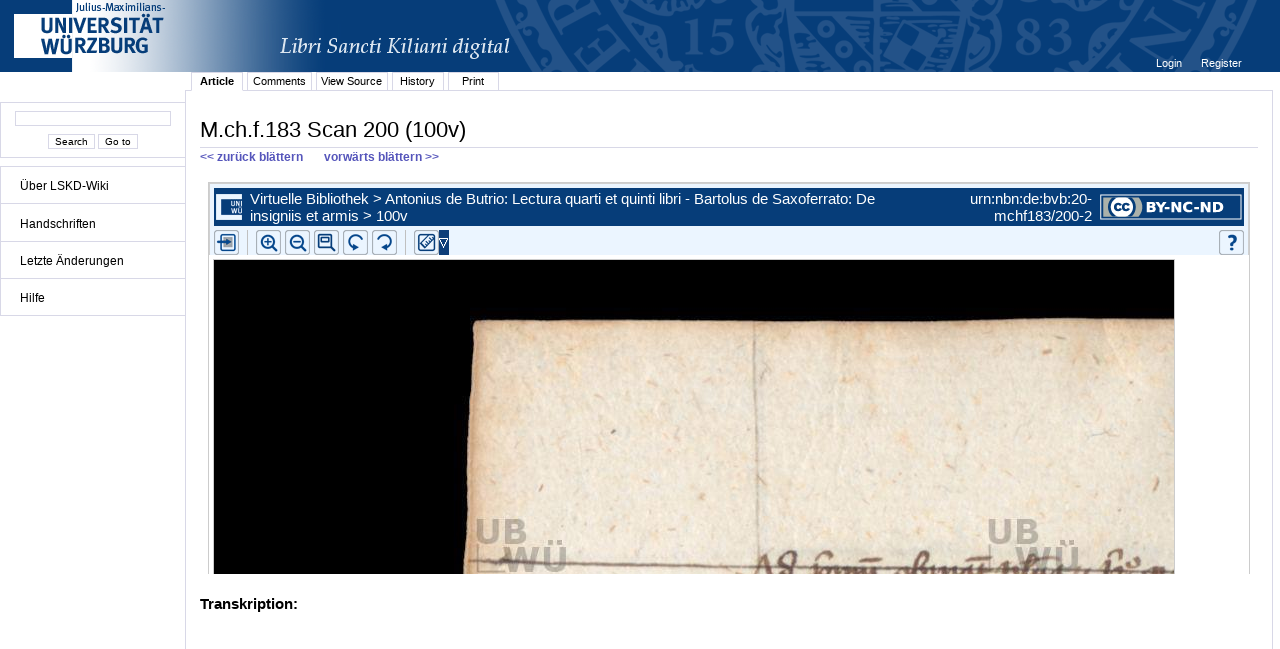

--- FILE ---
content_type: text/html;charset=UTF-8
request_url: http://vb.uni-wuerzburg.de/ub/foliomagnifier.html?sig=mchf183&page=200&pageBox=0&minViewportWidth=640&minViewportHeight=400&z=0
body_size: 257736
content:
<?xml version="1.0" encoding="UTF-8" ?>
<!DOCTYPE html
     PUBLIC "-//W3C//DTD XHTML 1.0 Transitional//EN"
     "http://www.w3.org/TR/xhtml1/DTD/xhtml1-transitional.dtd">     
<html xmlns="http://www.w3.org/1999/xhtml" xml:lang="en" lang="en">
<head>
	<meta http-equiv="Content-Type" content="text/html; charset=UTF-8" />
	
	<base href="http://vb.uni-wuerzburg.de/ub/" />
	<link rel="shortcut icon" href="fileadmin/sysimages/favicon.ico" />
	<link rel="icon" href="fileadmin/sysimages/favicon.ico" />
	<link href="css/stylesheet_print.css" type="text/css" rel="stylesheet" media="print" />
	<link rel="stylesheet" type="text/css" href="foliomagnifier/FolioMagnifier.css" />
	<link rel="stylesheet" type="text/css" href="leselupe/Leselupe.css" />

	<style type="text/css" media="screen">
	<!--		
	#menu_links a.current, #menu_links a.current:link, #menu_links a.current:visited { background-color: #063d79; color: #ffffff; }
	#mainnav { background-color: #696969; }
	#mainnav a:active, #mainnav a:hover, #mainnav a.active, #mainnav a.active:link, 
	#mainnav a.current, #mainnav a.current:link, #mainnav a.current:visited {background-color: #063d79; color: #ffffff;}
	-->
	</style>

	<title></title>
	<meta name="generator" content="Franconica CMS" />

	<script type="text/javascript" src="js/javascript_93077bb238.js"></script>
</head>
<body style="background-repeat:no-repeat;">

<div id="upperLeftAbsolutePosition" class="menu"><link rel="stylesheet" type="text/css" href="css/stylesheet_topo_fm.css" />
<script type="text/javascript" language="javascript" src="static/foliomagnifier/foliomagnifier.nocache.js"></script>

<script type="text/javascript">
	/* required */
	var Config = {
		resizable: "false",
		viewportWidth: "960",
		/* value before resizing disabled */
		/*viewportHeight: "480",*/
		viewportHeight: "600",
		minViewportWidth: "640",
		minViewportHeight: "400",
		adjustWindowSize: "true",
		enablePageMenu: "true",
		enableZoom: "true",
		enablePan: "true",
		enableRotate: "true",
		displayWatermark: "false",
		enableGoogleMaps:  "false",
		useSplitPanelForGoogleMaps:  "false",
		
			simpleMenuPanel: "false",
		
			useDefaultZoomFactors: "false",
		
			useDFGLogo: "false",
		
		usePageBox: "false",
		
		isUeberblender: "false"
		
	};
	
	var FolioData = {
		currentPage: "200",
		rootline:  "Virtuelle Bibliothek > Antonius de Butrio: Lectura quarti et quinti libri - Bartolus de Saxoferrato: De insigniis et armis > 100v",
		backToScanLink: "mchf183/pages/mchf183/200.html",
		bookJSON: "["+
		"{\"id\": \"52993960\", "+
		"\"contentUrl\": \"books/mchf183/folio-big/\","+
		"\"folios\": ["+ 
			"{ \"nr\": \"1\", \"dpi\": \"200\", \"baseName\": \"DE-20__M_ch_f_183__0001__0001r\", \"bookPageNr\": \"1r\", \"imgWidth\": \"1800\", \"imgHeight\": \"2581\", \"protected\": \"yes\", \"urn\": \"urn:nbn:de:bvb:20-mchf183/1-3\"},"+
			"{ \"nr\": \"2\", \"dpi\": \"200\", \"baseName\": \"DE-20__M_ch_f_183__0002__0001v\", \"bookPageNr\": \"1v\", \"imgWidth\": \"1800\", \"imgHeight\": \"2603\", \"protected\": \"yes\", \"urn\": \"urn:nbn:de:bvb:20-mchf183/2-9\"},"+
			"{ \"nr\": \"3\", \"dpi\": \"200\", \"baseName\": \"DE-20__M_ch_f_183__0003__0002r\", \"bookPageNr\": \"2r\", \"imgWidth\": \"1800\", \"imgHeight\": \"2603\", \"protected\": \"yes\", \"urn\": \"urn:nbn:de:bvb:20-mchf183/3-4\"},"+
			"{ \"nr\": \"4\", \"dpi\": \"200\", \"baseName\": \"DE-20__M_ch_f_183__0004__0002v\", \"bookPageNr\": \"2v\", \"imgWidth\": \"1800\", \"imgHeight\": \"2603\", \"protected\": \"yes\", \"urn\": \"urn:nbn:de:bvb:20-mchf183/4-9\"},"+
			"{ \"nr\": \"5\", \"dpi\": \"200\", \"baseName\": \"DE-20__M_ch_f_183__0005__0003r\", \"bookPageNr\": \"3r\", \"imgWidth\": \"1800\", \"imgHeight\": \"2603\", \"protected\": \"yes\", \"urn\": \"urn:nbn:de:bvb:20-mchf183/5-5\"},"+
			"{ \"nr\": \"6\", \"dpi\": \"200\", \"baseName\": \"DE-20__M_ch_f_183__0006__0003v\", \"bookPageNr\": \"3v\", \"imgWidth\": \"1800\", \"imgHeight\": \"2603\", \"protected\": \"yes\", \"urn\": \"urn:nbn:de:bvb:20-mchf183/6-0\"},"+
			"{ \"nr\": \"7\", \"dpi\": \"200\", \"baseName\": \"DE-20__M_ch_f_183__0007__0004r\", \"bookPageNr\": \"4r\", \"imgWidth\": \"1800\", \"imgHeight\": \"2603\", \"protected\": \"yes\", \"urn\": \"urn:nbn:de:bvb:20-mchf183/7-5\"},"+
			"{ \"nr\": \"8\", \"dpi\": \"200\", \"baseName\": \"DE-20__M_ch_f_183__0008__0004v\", \"bookPageNr\": \"4v\", \"imgWidth\": \"1800\", \"imgHeight\": \"2603\", \"protected\": \"yes\", \"urn\": \"urn:nbn:de:bvb:20-mchf183/8-1\"},"+
			"{ \"nr\": \"9\", \"dpi\": \"200\", \"baseName\": \"DE-20__M_ch_f_183__0009__0005r\", \"bookPageNr\": \"5r\", \"imgWidth\": \"1800\", \"imgHeight\": \"2603\", \"protected\": \"yes\", \"urn\": \"urn:nbn:de:bvb:20-mchf183/9-1\"},"+
			"{ \"nr\": \"10\", \"dpi\": \"200\", \"baseName\": \"DE-20__M_ch_f_183__0010__0005v\", \"bookPageNr\": \"5v\", \"imgWidth\": \"1800\", \"imgHeight\": \"2603\", \"protected\": \"yes\", \"urn\": \"urn:nbn:de:bvb:20-mchf183/10-0\"},"+
			"{ \"nr\": \"11\", \"dpi\": \"200\", \"baseName\": \"DE-20__M_ch_f_183__0011__0006r\", \"bookPageNr\": \"6r\", \"imgWidth\": \"1800\", \"imgHeight\": \"2603\", \"protected\": \"yes\", \"urn\": \"urn:nbn:de:bvb:20-mchf183/11-6\"},"+
			"{ \"nr\": \"12\", \"dpi\": \"200\", \"baseName\": \"DE-20__M_ch_f_183__0012__0006v\", \"bookPageNr\": \"6v\", \"imgWidth\": \"1800\", \"imgHeight\": \"2603\", \"protected\": \"yes\", \"urn\": \"urn:nbn:de:bvb:20-mchf183/12-1\"},"+
			"{ \"nr\": \"13\", \"dpi\": \"200\", \"baseName\": \"DE-20__M_ch_f_183__0013__0007r\", \"bookPageNr\": \"7r\", \"imgWidth\": \"1800\", \"imgHeight\": \"2603\", \"protected\": \"yes\", \"urn\": \"urn:nbn:de:bvb:20-mchf183/13-6\"},"+
			"{ \"nr\": \"14\", \"dpi\": \"200\", \"baseName\": \"DE-20__M_ch_f_183__0014__0007v\", \"bookPageNr\": \"7v\", \"imgWidth\": \"1800\", \"imgHeight\": \"2603\", \"protected\": \"yes\", \"urn\": \"urn:nbn:de:bvb:20-mchf183/14-2\"},"+
			"{ \"nr\": \"15\", \"dpi\": \"200\", \"baseName\": \"DE-20__M_ch_f_183__0015__0008r\", \"bookPageNr\": \"8r\", \"imgWidth\": \"1800\", \"imgHeight\": \"2603\", \"protected\": \"yes\", \"urn\": \"urn:nbn:de:bvb:20-mchf183/15-7\"},"+
			"{ \"nr\": \"16\", \"dpi\": \"200\", \"baseName\": \"DE-20__M_ch_f_183__0016__0008v\", \"bookPageNr\": \"8v\", \"imgWidth\": \"1800\", \"imgHeight\": \"2603\", \"protected\": \"yes\", \"urn\": \"urn:nbn:de:bvb:20-mchf183/16-3\"},"+
			"{ \"nr\": \"17\", \"dpi\": \"200\", \"baseName\": \"DE-20__M_ch_f_183__0017__0009r\", \"bookPageNr\": \"9r\", \"imgWidth\": \"1800\", \"imgHeight\": \"2603\", \"protected\": \"yes\", \"urn\": \"urn:nbn:de:bvb:20-mchf183/17-8\"},"+
			"{ \"nr\": \"18\", \"dpi\": \"200\", \"baseName\": \"DE-20__M_ch_f_183__0018__0009v\", \"bookPageNr\": \"9v\", \"imgWidth\": \"1800\", \"imgHeight\": \"2603\", \"protected\": \"yes\", \"urn\": \"urn:nbn:de:bvb:20-mchf183/18-4\"},"+
			"{ \"nr\": \"19\", \"dpi\": \"200\", \"baseName\": \"DE-20__M_ch_f_183__0019__0010r\", \"bookPageNr\": \"10r\", \"imgWidth\": \"1800\", \"imgHeight\": \"2603\", \"protected\": \"yes\", \"urn\": \"urn:nbn:de:bvb:20-mchf183/19-3\"},"+
			"{ \"nr\": \"20\", \"dpi\": \"200\", \"baseName\": \"DE-20__M_ch_f_183__0020__0010v\", \"bookPageNr\": \"10v\", \"imgWidth\": \"1800\", \"imgHeight\": \"2603\", \"protected\": \"yes\", \"urn\": \"urn:nbn:de:bvb:20-mchf183/20-5\"},"+
			"{ \"nr\": \"21\", \"dpi\": \"200\", \"baseName\": \"DE-20__M_ch_f_183__0021__0011r\", \"bookPageNr\": \"11r\", \"imgWidth\": \"1800\", \"imgHeight\": \"2603\", \"protected\": \"yes\", \"urn\": \"urn:nbn:de:bvb:20-mchf183/21-1\"},"+
			"{ \"nr\": \"22\", \"dpi\": \"200\", \"baseName\": \"DE-20__M_ch_f_183__0022__0011v\", \"bookPageNr\": \"11v\", \"imgWidth\": \"1800\", \"imgHeight\": \"2603\", \"protected\": \"yes\", \"urn\": \"urn:nbn:de:bvb:20-mchf183/22-6\"},"+
			"{ \"nr\": \"23\", \"dpi\": \"200\", \"baseName\": \"DE-20__M_ch_f_183__0023__0012r\", \"bookPageNr\": \"12r\", \"imgWidth\": \"1800\", \"imgHeight\": \"2603\", \"protected\": \"yes\", \"urn\": \"urn:nbn:de:bvb:20-mchf183/23-2\"},"+
			"{ \"nr\": \"24\", \"dpi\": \"200\", \"baseName\": \"DE-20__M_ch_f_183__0024__0012v\", \"bookPageNr\": \"12v\", \"imgWidth\": \"1800\", \"imgHeight\": \"2603\", \"protected\": \"yes\", \"urn\": \"urn:nbn:de:bvb:20-mchf183/24-7\"},"+
			"{ \"nr\": \"25\", \"dpi\": \"200\", \"baseName\": \"DE-20__M_ch_f_183__0025__0013r\", \"bookPageNr\": \"13r\", \"imgWidth\": \"1800\", \"imgHeight\": \"2603\", \"protected\": \"yes\", \"urn\": \"urn:nbn:de:bvb:20-mchf183/25-3\"},"+
			"{ \"nr\": \"26\", \"dpi\": \"200\", \"baseName\": \"DE-20__M_ch_f_183__0026__0013v\", \"bookPageNr\": \"13v\", \"imgWidth\": \"1800\", \"imgHeight\": \"2603\", \"protected\": \"yes\", \"urn\": \"urn:nbn:de:bvb:20-mchf183/26-8\"},"+
			"{ \"nr\": \"27\", \"dpi\": \"200\", \"baseName\": \"DE-20__M_ch_f_183__0027__0014r\", \"bookPageNr\": \"14r\", \"imgWidth\": \"1800\", \"imgHeight\": \"2603\", \"protected\": \"yes\", \"urn\": \"urn:nbn:de:bvb:20-mchf183/27-4\"},"+
			"{ \"nr\": \"28\", \"dpi\": \"200\", \"baseName\": \"DE-20__M_ch_f_183__0028__0014v\", \"bookPageNr\": \"14v\", \"imgWidth\": \"1800\", \"imgHeight\": \"2610\", \"protected\": \"yes\", \"urn\": \"urn:nbn:de:bvb:20-mchf183/28-9\"},"+
			"{ \"nr\": \"29\", \"dpi\": \"200\", \"baseName\": \"DE-20__M_ch_f_183__0029__0015r\", \"bookPageNr\": \"15r\", \"imgWidth\": \"1800\", \"imgHeight\": \"2603\", \"protected\": \"yes\", \"urn\": \"urn:nbn:de:bvb:20-mchf183/29-9\"},"+
			"{ \"nr\": \"30\", \"dpi\": \"200\", \"baseName\": \"DE-20__M_ch_f_183__0030__0015v\", \"bookPageNr\": \"15v\", \"imgWidth\": \"1800\", \"imgHeight\": \"2603\", \"protected\": \"yes\", \"urn\": \"urn:nbn:de:bvb:20-mchf183/30-1\"},"+
			"{ \"nr\": \"31\", \"dpi\": \"200\", \"baseName\": \"DE-20__M_ch_f_183__0031__0016r\", \"bookPageNr\": \"16r\", \"imgWidth\": \"1800\", \"imgHeight\": \"2603\", \"protected\": \"yes\", \"urn\": \"urn:nbn:de:bvb:20-mchf183/31-6\"},"+
			"{ \"nr\": \"32\", \"dpi\": \"200\", \"baseName\": \"DE-20__M_ch_f_183__0032__0016v\", \"bookPageNr\": \"16v\", \"imgWidth\": \"1800\", \"imgHeight\": \"2603\", \"protected\": \"yes\", \"urn\": \"urn:nbn:de:bvb:20-mchf183/32-2\"},"+
			"{ \"nr\": \"33\", \"dpi\": \"200\", \"baseName\": \"DE-20__M_ch_f_183__0033__0017r\", \"bookPageNr\": \"17r\", \"imgWidth\": \"1800\", \"imgHeight\": \"2603\", \"protected\": \"yes\", \"urn\": \"urn:nbn:de:bvb:20-mchf183/33-7\"},"+
			"{ \"nr\": \"34\", \"dpi\": \"200\", \"baseName\": \"DE-20__M_ch_f_183__0034__0017v\", \"bookPageNr\": \"17v\", \"imgWidth\": \"1800\", \"imgHeight\": \"2603\", \"protected\": \"yes\", \"urn\": \"urn:nbn:de:bvb:20-mchf183/34-3\"},"+
			"{ \"nr\": \"35\", \"dpi\": \"200\", \"baseName\": \"DE-20__M_ch_f_183__0035__0018r\", \"bookPageNr\": \"18r\", \"imgWidth\": \"1800\", \"imgHeight\": \"2603\", \"protected\": \"yes\", \"urn\": \"urn:nbn:de:bvb:20-mchf183/35-8\"},"+
			"{ \"nr\": \"36\", \"dpi\": \"200\", \"baseName\": \"DE-20__M_ch_f_183__0036__0018v\", \"bookPageNr\": \"18v\", \"imgWidth\": \"1800\", \"imgHeight\": \"2603\", \"protected\": \"yes\", \"urn\": \"urn:nbn:de:bvb:20-mchf183/36-3\"},"+
			"{ \"nr\": \"37\", \"dpi\": \"200\", \"baseName\": \"DE-20__M_ch_f_183__0037__0019r\", \"bookPageNr\": \"19r\", \"imgWidth\": \"1800\", \"imgHeight\": \"2603\", \"protected\": \"yes\", \"urn\": \"urn:nbn:de:bvb:20-mchf183/37-9\"},"+
			"{ \"nr\": \"38\", \"dpi\": \"200\", \"baseName\": \"DE-20__M_ch_f_183__0038__0019v\", \"bookPageNr\": \"19v\", \"imgWidth\": \"1800\", \"imgHeight\": \"2603\", \"protected\": \"yes\", \"urn\": \"urn:nbn:de:bvb:20-mchf183/38-4\"},"+
			"{ \"nr\": \"39\", \"dpi\": \"200\", \"baseName\": \"DE-20__M_ch_f_183__0039__0020r\", \"bookPageNr\": \"20r\", \"imgWidth\": \"1800\", \"imgHeight\": \"2603\", \"protected\": \"yes\", \"urn\": \"urn:nbn:de:bvb:20-mchf183/39-4\"},"+
			"{ \"nr\": \"40\", \"dpi\": \"200\", \"baseName\": \"DE-20__M_ch_f_183__0040__0020v\", \"bookPageNr\": \"20v\", \"imgWidth\": \"1800\", \"imgHeight\": \"2603\", \"protected\": \"yes\", \"urn\": \"urn:nbn:de:bvb:20-mchf183/40-6\"},"+
			"{ \"nr\": \"41\", \"dpi\": \"200\", \"baseName\": \"DE-20__M_ch_f_183__0041__0021r\", \"bookPageNr\": \"21r\", \"imgWidth\": \"1800\", \"imgHeight\": \"2603\", \"protected\": \"yes\", \"urn\": \"urn:nbn:de:bvb:20-mchf183/41-2\"},"+
			"{ \"nr\": \"42\", \"dpi\": \"200\", \"baseName\": \"DE-20__M_ch_f_183__0042__0021v\", \"bookPageNr\": \"21v\", \"imgWidth\": \"1800\", \"imgHeight\": \"2603\", \"protected\": \"yes\", \"urn\": \"urn:nbn:de:bvb:20-mchf183/42-7\"},"+
			"{ \"nr\": \"43\", \"dpi\": \"200\", \"baseName\": \"DE-20__M_ch_f_183__0043__0022r\", \"bookPageNr\": \"22r\", \"imgWidth\": \"1800\", \"imgHeight\": \"2603\", \"protected\": \"yes\", \"urn\": \"urn:nbn:de:bvb:20-mchf183/43-2\"},"+
			"{ \"nr\": \"44\", \"dpi\": \"200\", \"baseName\": \"DE-20__M_ch_f_183__0044__0022v\", \"bookPageNr\": \"22v\", \"imgWidth\": \"1800\", \"imgHeight\": \"2603\", \"protected\": \"yes\", \"urn\": \"urn:nbn:de:bvb:20-mchf183/44-8\"},"+
			"{ \"nr\": \"45\", \"dpi\": \"200\", \"baseName\": \"DE-20__M_ch_f_183__0045__0023r\", \"bookPageNr\": \"23r\", \"imgWidth\": \"1800\", \"imgHeight\": \"2603\", \"protected\": \"yes\", \"urn\": \"urn:nbn:de:bvb:20-mchf183/45-3\"},"+
			"{ \"nr\": \"46\", \"dpi\": \"200\", \"baseName\": \"DE-20__M_ch_f_183__0046__0023v\", \"bookPageNr\": \"23v\", \"imgWidth\": \"1800\", \"imgHeight\": \"2603\", \"protected\": \"yes\", \"urn\": \"urn:nbn:de:bvb:20-mchf183/46-9\"},"+
			"{ \"nr\": \"47\", \"dpi\": \"200\", \"baseName\": \"DE-20__M_ch_f_183__0047__0024r\", \"bookPageNr\": \"24r\", \"imgWidth\": \"1800\", \"imgHeight\": \"2603\", \"protected\": \"yes\", \"urn\": \"urn:nbn:de:bvb:20-mchf183/47-4\"},"+
			"{ \"nr\": \"48\", \"dpi\": \"200\", \"baseName\": \"DE-20__M_ch_f_183__0048__0024v\", \"bookPageNr\": \"24v\", \"imgWidth\": \"1800\", \"imgHeight\": \"2603\", \"protected\": \"yes\", \"urn\": \"urn:nbn:de:bvb:20-mchf183/48-0\"},"+
			"{ \"nr\": \"49\", \"dpi\": \"200\", \"baseName\": \"DE-20__M_ch_f_183__0049__0025r\", \"bookPageNr\": \"25r\", \"imgWidth\": \"1800\", \"imgHeight\": \"2603\", \"protected\": \"yes\", \"urn\": \"urn:nbn:de:bvb:20-mchf183/49-9\"},"+
			"{ \"nr\": \"50\", \"dpi\": \"200\", \"baseName\": \"DE-20__M_ch_f_183__0050__0025v\", \"bookPageNr\": \"25v\", \"imgWidth\": \"1800\", \"imgHeight\": \"2603\", \"protected\": \"yes\", \"urn\": \"urn:nbn:de:bvb:20-mchf183/50-1\"},"+
			"{ \"nr\": \"51\", \"dpi\": \"200\", \"baseName\": \"DE-20__M_ch_f_183__0051__0026r\", \"bookPageNr\": \"26r\", \"imgWidth\": \"1800\", \"imgHeight\": \"2603\", \"protected\": \"yes\", \"urn\": \"urn:nbn:de:bvb:20-mchf183/51-7\"},"+
			"{ \"nr\": \"52\", \"dpi\": \"200\", \"baseName\": \"DE-20__M_ch_f_183__0052__0026v\", \"bookPageNr\": \"26v\", \"imgWidth\": \"1800\", \"imgHeight\": \"2603\", \"protected\": \"yes\", \"urn\": \"urn:nbn:de:bvb:20-mchf183/52-2\"},"+
			"{ \"nr\": \"53\", \"dpi\": \"200\", \"baseName\": \"DE-20__M_ch_f_183__0053__0027r\", \"bookPageNr\": \"27r\", \"imgWidth\": \"1800\", \"imgHeight\": \"2603\", \"protected\": \"yes\", \"urn\": \"urn:nbn:de:bvb:20-mchf183/53-8\"},"+
			"{ \"nr\": \"54\", \"dpi\": \"200\", \"baseName\": \"DE-20__M_ch_f_183__0054__0027v\", \"bookPageNr\": \"27v\", \"imgWidth\": \"1800\", \"imgHeight\": \"2603\", \"protected\": \"yes\", \"urn\": \"urn:nbn:de:bvb:20-mchf183/54-3\"},"+
			"{ \"nr\": \"55\", \"dpi\": \"200\", \"baseName\": \"DE-20__M_ch_f_183__0055__0028r\", \"bookPageNr\": \"28r\", \"imgWidth\": \"1800\", \"imgHeight\": \"2603\", \"protected\": \"yes\", \"urn\": \"urn:nbn:de:bvb:20-mchf183/55-9\"},"+
			"{ \"nr\": \"56\", \"dpi\": \"200\", \"baseName\": \"DE-20__M_ch_f_183__0056__0028v\", \"bookPageNr\": \"28v\", \"imgWidth\": \"1800\", \"imgHeight\": \"2603\", \"protected\": \"yes\", \"urn\": \"urn:nbn:de:bvb:20-mchf183/56-4\"},"+
			"{ \"nr\": \"57\", \"dpi\": \"200\", \"baseName\": \"DE-20__M_ch_f_183__0057__0029r\", \"bookPageNr\": \"29r\", \"imgWidth\": \"1800\", \"imgHeight\": \"2603\", \"protected\": \"yes\", \"urn\": \"urn:nbn:de:bvb:20-mchf183/57-0\"},"+
			"{ \"nr\": \"58\", \"dpi\": \"200\", \"baseName\": \"DE-20__M_ch_f_183__0058__0029v\", \"bookPageNr\": \"29v\", \"imgWidth\": \"1800\", \"imgHeight\": \"2603\", \"protected\": \"yes\", \"urn\": \"urn:nbn:de:bvb:20-mchf183/58-5\"},"+
			"{ \"nr\": \"59\", \"dpi\": \"200\", \"baseName\": \"DE-20__M_ch_f_183__0059__0030r\", \"bookPageNr\": \"30r\", \"imgWidth\": \"1800\", \"imgHeight\": \"2603\", \"protected\": \"yes\", \"urn\": \"urn:nbn:de:bvb:20-mchf183/59-5\"},"+
			"{ \"nr\": \"60\", \"dpi\": \"200\", \"baseName\": \"DE-20__M_ch_f_183__0060__0030v\", \"bookPageNr\": \"30v\", \"imgWidth\": \"1800\", \"imgHeight\": \"2603\", \"protected\": \"yes\", \"urn\": \"urn:nbn:de:bvb:20-mchf183/60-7\"},"+
			"{ \"nr\": \"61\", \"dpi\": \"200\", \"baseName\": \"DE-20__M_ch_f_183__0061__0031r\", \"bookPageNr\": \"31r\", \"imgWidth\": \"1800\", \"imgHeight\": \"2603\", \"protected\": \"yes\", \"urn\": \"urn:nbn:de:bvb:20-mchf183/61-2\"},"+
			"{ \"nr\": \"62\", \"dpi\": \"200\", \"baseName\": \"DE-20__M_ch_f_183__0062__0031v\", \"bookPageNr\": \"31v\", \"imgWidth\": \"1800\", \"imgHeight\": \"2603\", \"protected\": \"yes\", \"urn\": \"urn:nbn:de:bvb:20-mchf183/62-8\"},"+
			"{ \"nr\": \"63\", \"dpi\": \"200\", \"baseName\": \"DE-20__M_ch_f_183__0063__0032r\", \"bookPageNr\": \"32r\", \"imgWidth\": \"1800\", \"imgHeight\": \"2603\", \"protected\": \"yes\", \"urn\": \"urn:nbn:de:bvb:20-mchf183/63-3\"},"+
			"{ \"nr\": \"64\", \"dpi\": \"200\", \"baseName\": \"DE-20__M_ch_f_183__0064__0032v\", \"bookPageNr\": \"32v\", \"imgWidth\": \"1800\", \"imgHeight\": \"2603\", \"protected\": \"yes\", \"urn\": \"urn:nbn:de:bvb:20-mchf183/64-9\"},"+
			"{ \"nr\": \"65\", \"dpi\": \"200\", \"baseName\": \"DE-20__M_ch_f_183__0065__0033r\", \"bookPageNr\": \"33r\", \"imgWidth\": \"1800\", \"imgHeight\": \"2604\", \"protected\": \"yes\", \"urn\": \"urn:nbn:de:bvb:20-mchf183/65-4\"},"+
			"{ \"nr\": \"66\", \"dpi\": \"200\", \"baseName\": \"DE-20__M_ch_f_183__0066__0033v\", \"bookPageNr\": \"33v\", \"imgWidth\": \"1800\", \"imgHeight\": \"2603\", \"protected\": \"yes\", \"urn\": \"urn:nbn:de:bvb:20-mchf183/66-9\"},"+
			"{ \"nr\": \"67\", \"dpi\": \"200\", \"baseName\": \"DE-20__M_ch_f_183__0067__0034r\", \"bookPageNr\": \"34r\", \"imgWidth\": \"1800\", \"imgHeight\": \"2603\", \"protected\": \"yes\", \"urn\": \"urn:nbn:de:bvb:20-mchf183/67-5\"},"+
			"{ \"nr\": \"68\", \"dpi\": \"200\", \"baseName\": \"DE-20__M_ch_f_183__0068__0034v\", \"bookPageNr\": \"34v\", \"imgWidth\": \"1800\", \"imgHeight\": \"2603\", \"protected\": \"yes\", \"urn\": \"urn:nbn:de:bvb:20-mchf183/68-0\"},"+
			"{ \"nr\": \"69\", \"dpi\": \"200\", \"baseName\": \"DE-20__M_ch_f_183__0069__0035r\", \"bookPageNr\": \"35r\", \"imgWidth\": \"1800\", \"imgHeight\": \"2603\", \"protected\": \"yes\", \"urn\": \"urn:nbn:de:bvb:20-mchf183/69-0\"},"+
			"{ \"nr\": \"70\", \"dpi\": \"200\", \"baseName\": \"DE-20__M_ch_f_183__0070__0035v\", \"bookPageNr\": \"35v\", \"imgWidth\": \"1800\", \"imgHeight\": \"2603\", \"protected\": \"yes\", \"urn\": \"urn:nbn:de:bvb:20-mchf183/70-2\"},"+
			"{ \"nr\": \"71\", \"dpi\": \"200\", \"baseName\": \"DE-20__M_ch_f_183__0071__0036r\", \"bookPageNr\": \"36r\", \"imgWidth\": \"1800\", \"imgHeight\": \"2603\", \"protected\": \"yes\", \"urn\": \"urn:nbn:de:bvb:20-mchf183/71-8\"},"+
			"{ \"nr\": \"72\", \"dpi\": \"200\", \"baseName\": \"DE-20__M_ch_f_183__0072__0036v\", \"bookPageNr\": \"36v\", \"imgWidth\": \"1800\", \"imgHeight\": \"2603\", \"protected\": \"yes\", \"urn\": \"urn:nbn:de:bvb:20-mchf183/72-3\"},"+
			"{ \"nr\": \"73\", \"dpi\": \"200\", \"baseName\": \"DE-20__M_ch_f_183__0073__0037r\", \"bookPageNr\": \"37r\", \"imgWidth\": \"1800\", \"imgHeight\": \"2603\", \"protected\": \"yes\", \"urn\": \"urn:nbn:de:bvb:20-mchf183/73-8\"},"+
			"{ \"nr\": \"74\", \"dpi\": \"200\", \"baseName\": \"DE-20__M_ch_f_183__0074__0037v\", \"bookPageNr\": \"37v\", \"imgWidth\": \"1800\", \"imgHeight\": \"2604\", \"protected\": \"yes\", \"urn\": \"urn:nbn:de:bvb:20-mchf183/74-4\"},"+
			"{ \"nr\": \"75\", \"dpi\": \"200\", \"baseName\": \"DE-20__M_ch_f_183__0075__0038r\", \"bookPageNr\": \"38r\", \"imgWidth\": \"1800\", \"imgHeight\": \"2603\", \"protected\": \"yes\", \"urn\": \"urn:nbn:de:bvb:20-mchf183/75-9\"},"+
			"{ \"nr\": \"76\", \"dpi\": \"200\", \"baseName\": \"DE-20__M_ch_f_183__0076__0038v\", \"bookPageNr\": \"38v\", \"imgWidth\": \"1800\", \"imgHeight\": \"2603\", \"protected\": \"yes\", \"urn\": \"urn:nbn:de:bvb:20-mchf183/76-5\"},"+
			"{ \"nr\": \"77\", \"dpi\": \"200\", \"baseName\": \"DE-20__M_ch_f_183__0077__0039r\", \"bookPageNr\": \"39r\", \"imgWidth\": \"1800\", \"imgHeight\": \"2603\", \"protected\": \"yes\", \"urn\": \"urn:nbn:de:bvb:20-mchf183/77-0\"},"+
			"{ \"nr\": \"78\", \"dpi\": \"200\", \"baseName\": \"DE-20__M_ch_f_183__0078__0039v\", \"bookPageNr\": \"39v\", \"imgWidth\": \"1800\", \"imgHeight\": \"2603\", \"protected\": \"yes\", \"urn\": \"urn:nbn:de:bvb:20-mchf183/78-6\"},"+
			"{ \"nr\": \"79\", \"dpi\": \"200\", \"baseName\": \"DE-20__M_ch_f_183__0079__0040r\", \"bookPageNr\": \"40r\", \"imgWidth\": \"1800\", \"imgHeight\": \"2603\", \"protected\": \"yes\", \"urn\": \"urn:nbn:de:bvb:20-mchf183/79-5\"},"+
			"{ \"nr\": \"80\", \"dpi\": \"200\", \"baseName\": \"DE-20__M_ch_f_183__0080__0040v\", \"bookPageNr\": \"40v\", \"imgWidth\": \"1800\", \"imgHeight\": \"2603\", \"protected\": \"yes\", \"urn\": \"urn:nbn:de:bvb:20-mchf183/80-7\"},"+
			"{ \"nr\": \"81\", \"dpi\": \"200\", \"baseName\": \"DE-20__M_ch_f_183__0081__0041r\", \"bookPageNr\": \"41r\", \"imgWidth\": \"1800\", \"imgHeight\": \"2603\", \"protected\": \"yes\", \"urn\": \"urn:nbn:de:bvb:20-mchf183/81-3\"},"+
			"{ \"nr\": \"82\", \"dpi\": \"200\", \"baseName\": \"DE-20__M_ch_f_183__0082__0041v\", \"bookPageNr\": \"41v\", \"imgWidth\": \"1800\", \"imgHeight\": \"2603\", \"protected\": \"yes\", \"urn\": \"urn:nbn:de:bvb:20-mchf183/82-8\"},"+
			"{ \"nr\": \"83\", \"dpi\": \"200\", \"baseName\": \"DE-20__M_ch_f_183__0083__0042r\", \"bookPageNr\": \"42r\", \"imgWidth\": \"1800\", \"imgHeight\": \"2603\", \"protected\": \"yes\", \"urn\": \"urn:nbn:de:bvb:20-mchf183/83-4\"},"+
			"{ \"nr\": \"84\", \"dpi\": \"200\", \"baseName\": \"DE-20__M_ch_f_183__0084__0042v\", \"bookPageNr\": \"42v\", \"imgWidth\": \"1800\", \"imgHeight\": \"2603\", \"protected\": \"yes\", \"urn\": \"urn:nbn:de:bvb:20-mchf183/84-9\"},"+
			"{ \"nr\": \"85\", \"dpi\": \"200\", \"baseName\": \"DE-20__M_ch_f_183__0085__0043r\", \"bookPageNr\": \"43r\", \"imgWidth\": \"1800\", \"imgHeight\": \"2603\", \"protected\": \"yes\", \"urn\": \"urn:nbn:de:bvb:20-mchf183/85-5\"},"+
			"{ \"nr\": \"86\", \"dpi\": \"200\", \"baseName\": \"DE-20__M_ch_f_183__0086__0043v\", \"bookPageNr\": \"43v\", \"imgWidth\": \"1800\", \"imgHeight\": \"2603\", \"protected\": \"yes\", \"urn\": \"urn:nbn:de:bvb:20-mchf183/86-0\"},"+
			"{ \"nr\": \"87\", \"dpi\": \"200\", \"baseName\": \"DE-20__M_ch_f_183__0087__0044r\", \"bookPageNr\": \"44r\", \"imgWidth\": \"1800\", \"imgHeight\": \"2603\", \"protected\": \"yes\", \"urn\": \"urn:nbn:de:bvb:20-mchf183/87-6\"},"+
			"{ \"nr\": \"88\", \"dpi\": \"200\", \"baseName\": \"DE-20__M_ch_f_183__0088__0044v\", \"bookPageNr\": \"44v\", \"imgWidth\": \"1800\", \"imgHeight\": \"2603\", \"protected\": \"yes\", \"urn\": \"urn:nbn:de:bvb:20-mchf183/88-1\"},"+
			"{ \"nr\": \"89\", \"dpi\": \"200\", \"baseName\": \"DE-20__M_ch_f_183__0089__0045r\", \"bookPageNr\": \"45r\", \"imgWidth\": \"1800\", \"imgHeight\": \"2603\", \"protected\": \"yes\", \"urn\": \"urn:nbn:de:bvb:20-mchf183/89-1\"},"+
			"{ \"nr\": \"90\", \"dpi\": \"200\", \"baseName\": \"DE-20__M_ch_f_183__0090__0045v\", \"bookPageNr\": \"45v\", \"imgWidth\": \"1800\", \"imgHeight\": \"2603\", \"protected\": \"yes\", \"urn\": \"urn:nbn:de:bvb:20-mchf183/90-8\"},"+
			"{ \"nr\": \"91\", \"dpi\": \"200\", \"baseName\": \"DE-20__M_ch_f_183__0091__0046r\", \"bookPageNr\": \"46r\", \"imgWidth\": \"1800\", \"imgHeight\": \"2603\", \"protected\": \"yes\", \"urn\": \"urn:nbn:de:bvb:20-mchf183/91-3\"},"+
			"{ \"nr\": \"92\", \"dpi\": \"200\", \"baseName\": \"DE-20__M_ch_f_183__0092__0046v\", \"bookPageNr\": \"46v\", \"imgWidth\": \"1800\", \"imgHeight\": \"2603\", \"protected\": \"yes\", \"urn\": \"urn:nbn:de:bvb:20-mchf183/92-9\"},"+
			"{ \"nr\": \"93\", \"dpi\": \"200\", \"baseName\": \"DE-20__M_ch_f_183__0093__0047r\", \"bookPageNr\": \"47r\", \"imgWidth\": \"1800\", \"imgHeight\": \"2603\", \"protected\": \"yes\", \"urn\": \"urn:nbn:de:bvb:20-mchf183/93-4\"},"+
			"{ \"nr\": \"94\", \"dpi\": \"200\", \"baseName\": \"DE-20__M_ch_f_183__0094__0047v\", \"bookPageNr\": \"47v\", \"imgWidth\": \"1800\", \"imgHeight\": \"2603\", \"protected\": \"yes\", \"urn\": \"urn:nbn:de:bvb:20-mchf183/94-0\"},"+
			"{ \"nr\": \"95\", \"dpi\": \"200\", \"baseName\": \"DE-20__M_ch_f_183__0095__0048r\", \"bookPageNr\": \"48r\", \"imgWidth\": \"1800\", \"imgHeight\": \"2603\", \"protected\": \"yes\", \"urn\": \"urn:nbn:de:bvb:20-mchf183/95-5\"},"+
			"{ \"nr\": \"96\", \"dpi\": \"200\", \"baseName\": \"DE-20__M_ch_f_183__0096__0048v\", \"bookPageNr\": \"48v\", \"imgWidth\": \"1800\", \"imgHeight\": \"2603\", \"protected\": \"yes\", \"urn\": \"urn:nbn:de:bvb:20-mchf183/96-1\"},"+
			"{ \"nr\": \"97\", \"dpi\": \"200\", \"baseName\": \"DE-20__M_ch_f_183__0097__0049r\", \"bookPageNr\": \"49r\", \"imgWidth\": \"1800\", \"imgHeight\": \"2603\", \"protected\": \"yes\", \"urn\": \"urn:nbn:de:bvb:20-mchf183/97-7\"},"+
			"{ \"nr\": \"98\", \"dpi\": \"200\", \"baseName\": \"DE-20__M_ch_f_183__0098__0049v\", \"bookPageNr\": \"49v\", \"imgWidth\": \"1800\", \"imgHeight\": \"2603\", \"protected\": \"yes\", \"urn\": \"urn:nbn:de:bvb:20-mchf183/98-2\"},"+
			"{ \"nr\": \"99\", \"dpi\": \"200\", \"baseName\": \"DE-20__M_ch_f_183__0099__0050r\", \"bookPageNr\": \"50r\", \"imgWidth\": \"1800\", \"imgHeight\": \"2603\", \"protected\": \"yes\", \"urn\": \"urn:nbn:de:bvb:20-mchf183/99-1\"},"+
			"{ \"nr\": \"100\", \"dpi\": \"200\", \"baseName\": \"DE-20__M_ch_f_183__0100__0050v\", \"bookPageNr\": \"50v\", \"imgWidth\": \"1800\", \"imgHeight\": \"2603\", \"protected\": \"yes\", \"urn\": \"urn:nbn:de:bvb:20-mchf183/100-7\"},"+
			"{ \"nr\": \"101\", \"dpi\": \"200\", \"baseName\": \"DE-20__M_ch_f_183__0101__0051r\", \"bookPageNr\": \"51r\", \"imgWidth\": \"1800\", \"imgHeight\": \"2603\", \"protected\": \"yes\", \"urn\": \"urn:nbn:de:bvb:20-mchf183/101-3\"},"+
			"{ \"nr\": \"102\", \"dpi\": \"200\", \"baseName\": \"DE-20__M_ch_f_183__0102__0051v\", \"bookPageNr\": \"51v\", \"imgWidth\": \"1800\", \"imgHeight\": \"2603\", \"protected\": \"yes\", \"urn\": \"urn:nbn:de:bvb:20-mchf183/102-8\"},"+
			"{ \"nr\": \"103\", \"dpi\": \"200\", \"baseName\": \"DE-20__M_ch_f_183__0103__0052r\", \"bookPageNr\": \"52r\", \"imgWidth\": \"1800\", \"imgHeight\": \"2603\", \"protected\": \"yes\", \"urn\": \"urn:nbn:de:bvb:20-mchf183/103-4\"},"+
			"{ \"nr\": \"104\", \"dpi\": \"200\", \"baseName\": \"DE-20__M_ch_f_183__0104__0052v\", \"bookPageNr\": \"52v\", \"imgWidth\": \"1800\", \"imgHeight\": \"2603\", \"protected\": \"yes\", \"urn\": \"urn:nbn:de:bvb:20-mchf183/104-9\"},"+
			"{ \"nr\": \"105\", \"dpi\": \"200\", \"baseName\": \"DE-20__M_ch_f_183__0105__0053r\", \"bookPageNr\": \"53r\", \"imgWidth\": \"1800\", \"imgHeight\": \"2603\", \"protected\": \"yes\", \"urn\": \"urn:nbn:de:bvb:20-mchf183/105-5\"},"+
			"{ \"nr\": \"106\", \"dpi\": \"200\", \"baseName\": \"DE-20__M_ch_f_183__0106__0053v\", \"bookPageNr\": \"53v\", \"imgWidth\": \"1800\", \"imgHeight\": \"2603\", \"protected\": \"yes\", \"urn\": \"urn:nbn:de:bvb:20-mchf183/106-0\"},"+
			"{ \"nr\": \"107\", \"dpi\": \"200\", \"baseName\": \"DE-20__M_ch_f_183__0107__0054r\", \"bookPageNr\": \"54r\", \"imgWidth\": \"1800\", \"imgHeight\": \"2603\", \"protected\": \"yes\", \"urn\": \"urn:nbn:de:bvb:20-mchf183/107-6\"},"+
			"{ \"nr\": \"108\", \"dpi\": \"200\", \"baseName\": \"DE-20__M_ch_f_183__0108__0054v\", \"bookPageNr\": \"54v\", \"imgWidth\": \"1800\", \"imgHeight\": \"2603\", \"protected\": \"yes\", \"urn\": \"urn:nbn:de:bvb:20-mchf183/108-1\"},"+
			"{ \"nr\": \"109\", \"dpi\": \"200\", \"baseName\": \"DE-20__M_ch_f_183__0109__0055r\", \"bookPageNr\": \"55r\", \"imgWidth\": \"1800\", \"imgHeight\": \"2603\", \"protected\": \"yes\", \"urn\": \"urn:nbn:de:bvb:20-mchf183/109-1\"},"+
			"{ \"nr\": \"110\", \"dpi\": \"200\", \"baseName\": \"DE-20__M_ch_f_183__0110__0055v\", \"bookPageNr\": \"55v\", \"imgWidth\": \"1800\", \"imgHeight\": \"2603\", \"protected\": \"yes\", \"urn\": \"urn:nbn:de:bvb:20-mchf183/110-2\"},"+
			"{ \"nr\": \"111\", \"dpi\": \"200\", \"baseName\": \"DE-20__M_ch_f_183__0111__0056r\", \"bookPageNr\": \"56r\", \"imgWidth\": \"1800\", \"imgHeight\": \"2603\", \"protected\": \"yes\", \"urn\": \"urn:nbn:de:bvb:20-mchf183/111-8\"},"+
			"{ \"nr\": \"112\", \"dpi\": \"200\", \"baseName\": \"DE-20__M_ch_f_183__0112__0056v\", \"bookPageNr\": \"56v\", \"imgWidth\": \"1800\", \"imgHeight\": \"2603\", \"protected\": \"yes\", \"urn\": \"urn:nbn:de:bvb:20-mchf183/112-4\"},"+
			"{ \"nr\": \"113\", \"dpi\": \"200\", \"baseName\": \"DE-20__M_ch_f_183__0113__0057r\", \"bookPageNr\": \"57r\", \"imgWidth\": \"1800\", \"imgHeight\": \"2603\", \"protected\": \"yes\", \"urn\": \"urn:nbn:de:bvb:20-mchf183/113-9\"},"+
			"{ \"nr\": \"114\", \"dpi\": \"200\", \"baseName\": \"DE-20__M_ch_f_183__0114__0057v\", \"bookPageNr\": \"57v\", \"imgWidth\": \"1800\", \"imgHeight\": \"2603\", \"protected\": \"yes\", \"urn\": \"urn:nbn:de:bvb:20-mchf183/114-5\"},"+
			"{ \"nr\": \"115\", \"dpi\": \"200\", \"baseName\": \"DE-20__M_ch_f_183__0115__0058r\", \"bookPageNr\": \"58r\", \"imgWidth\": \"1800\", \"imgHeight\": \"2603\", \"protected\": \"yes\", \"urn\": \"urn:nbn:de:bvb:20-mchf183/115-0\"},"+
			"{ \"nr\": \"116\", \"dpi\": \"200\", \"baseName\": \"DE-20__M_ch_f_183__0116__0058v\", \"bookPageNr\": \"58v\", \"imgWidth\": \"1800\", \"imgHeight\": \"2603\", \"protected\": \"yes\", \"urn\": \"urn:nbn:de:bvb:20-mchf183/116-6\"},"+
			"{ \"nr\": \"117\", \"dpi\": \"200\", \"baseName\": \"DE-20__M_ch_f_183__0117__0059r\", \"bookPageNr\": \"59r\", \"imgWidth\": \"1800\", \"imgHeight\": \"2603\", \"protected\": \"yes\", \"urn\": \"urn:nbn:de:bvb:20-mchf183/117-1\"},"+
			"{ \"nr\": \"118\", \"dpi\": \"200\", \"baseName\": \"DE-20__M_ch_f_183__0118__0059v\", \"bookPageNr\": \"59v\", \"imgWidth\": \"1800\", \"imgHeight\": \"2603\", \"protected\": \"yes\", \"urn\": \"urn:nbn:de:bvb:20-mchf183/118-7\"},"+
			"{ \"nr\": \"119\", \"dpi\": \"200\", \"baseName\": \"DE-20__M_ch_f_183__0119__0060r\", \"bookPageNr\": \"60r\", \"imgWidth\": \"1800\", \"imgHeight\": \"2603\", \"protected\": \"yes\", \"urn\": \"urn:nbn:de:bvb:20-mchf183/119-6\"},"+
			"{ \"nr\": \"120\", \"dpi\": \"200\", \"baseName\": \"DE-20__M_ch_f_183__0120__0060v\", \"bookPageNr\": \"60v\", \"imgWidth\": \"1800\", \"imgHeight\": \"2603\", \"protected\": \"yes\", \"urn\": \"urn:nbn:de:bvb:20-mchf183/120-8\"},"+
			"{ \"nr\": \"121\", \"dpi\": \"200\", \"baseName\": \"DE-20__M_ch_f_183__0121__0061r\", \"bookPageNr\": \"61r\", \"imgWidth\": \"1800\", \"imgHeight\": \"2603\", \"protected\": \"yes\", \"urn\": \"urn:nbn:de:bvb:20-mchf183/121-3\"},"+
			"{ \"nr\": \"122\", \"dpi\": \"200\", \"baseName\": \"DE-20__M_ch_f_183__0122__0061v\", \"bookPageNr\": \"61v\", \"imgWidth\": \"1800\", \"imgHeight\": \"2603\", \"protected\": \"yes\", \"urn\": \"urn:nbn:de:bvb:20-mchf183/122-9\"},"+
			"{ \"nr\": \"123\", \"dpi\": \"200\", \"baseName\": \"DE-20__M_ch_f_183__0123__0062r\", \"bookPageNr\": \"62r\", \"imgWidth\": \"1800\", \"imgHeight\": \"2603\", \"protected\": \"yes\", \"urn\": \"urn:nbn:de:bvb:20-mchf183/123-5\"},"+
			"{ \"nr\": \"124\", \"dpi\": \"200\", \"baseName\": \"DE-20__M_ch_f_183__0124__0062v\", \"bookPageNr\": \"62v\", \"imgWidth\": \"1800\", \"imgHeight\": \"2603\", \"protected\": \"yes\", \"urn\": \"urn:nbn:de:bvb:20-mchf183/124-0\"},"+
			"{ \"nr\": \"125\", \"dpi\": \"200\", \"baseName\": \"DE-20__M_ch_f_183__0125__0063r\", \"bookPageNr\": \"63r\", \"imgWidth\": \"1800\", \"imgHeight\": \"2603\", \"protected\": \"yes\", \"urn\": \"urn:nbn:de:bvb:20-mchf183/125-6\"},"+
			"{ \"nr\": \"126\", \"dpi\": \"200\", \"baseName\": \"DE-20__M_ch_f_183__0126__0063v\", \"bookPageNr\": \"63v\", \"imgWidth\": \"1800\", \"imgHeight\": \"2603\", \"protected\": \"yes\", \"urn\": \"urn:nbn:de:bvb:20-mchf183/126-1\"},"+
			"{ \"nr\": \"127\", \"dpi\": \"200\", \"baseName\": \"DE-20__M_ch_f_183__0127__0064r\", \"bookPageNr\": \"64r\", \"imgWidth\": \"1800\", \"imgHeight\": \"2603\", \"protected\": \"yes\", \"urn\": \"urn:nbn:de:bvb:20-mchf183/127-7\"},"+
			"{ \"nr\": \"128\", \"dpi\": \"200\", \"baseName\": \"DE-20__M_ch_f_183__0128__0064v\", \"bookPageNr\": \"64v\", \"imgWidth\": \"1800\", \"imgHeight\": \"2603\", \"protected\": \"yes\", \"urn\": \"urn:nbn:de:bvb:20-mchf183/128-2\"},"+
			"{ \"nr\": \"129\", \"dpi\": \"200\", \"baseName\": \"DE-20__M_ch_f_183__0129__0065r\", \"bookPageNr\": \"65r\", \"imgWidth\": \"1800\", \"imgHeight\": \"2603\", \"protected\": \"yes\", \"urn\": \"urn:nbn:de:bvb:20-mchf183/129-2\"},"+
			"{ \"nr\": \"130\", \"dpi\": \"200\", \"baseName\": \"DE-20__M_ch_f_183__0130__0065v\", \"bookPageNr\": \"65v\", \"imgWidth\": \"1800\", \"imgHeight\": \"2603\", \"protected\": \"yes\", \"urn\": \"urn:nbn:de:bvb:20-mchf183/130-3\"},"+
			"{ \"nr\": \"131\", \"dpi\": \"200\", \"baseName\": \"DE-20__M_ch_f_183__0131__0066r\", \"bookPageNr\": \"66r\", \"imgWidth\": \"1800\", \"imgHeight\": \"2603\", \"protected\": \"yes\", \"urn\": \"urn:nbn:de:bvb:20-mchf183/131-9\"},"+
			"{ \"nr\": \"132\", \"dpi\": \"200\", \"baseName\": \"DE-20__M_ch_f_183__0132__0066v\", \"bookPageNr\": \"66v\", \"imgWidth\": \"1800\", \"imgHeight\": \"2603\", \"protected\": \"yes\", \"urn\": \"urn:nbn:de:bvb:20-mchf183/132-4\"},"+
			"{ \"nr\": \"133\", \"dpi\": \"200\", \"baseName\": \"DE-20__M_ch_f_183__0133__0067r\", \"bookPageNr\": \"67r\", \"imgWidth\": \"1800\", \"imgHeight\": \"2603\", \"protected\": \"yes\", \"urn\": \"urn:nbn:de:bvb:20-mchf183/133-0\"},"+
			"{ \"nr\": \"134\", \"dpi\": \"200\", \"baseName\": \"DE-20__M_ch_f_183__0134__0067v\", \"bookPageNr\": \"67v\", \"imgWidth\": \"1800\", \"imgHeight\": \"2603\", \"protected\": \"yes\", \"urn\": \"urn:nbn:de:bvb:20-mchf183/134-6\"},"+
			"{ \"nr\": \"135\", \"dpi\": \"200\", \"baseName\": \"DE-20__M_ch_f_183__0135__0068r\", \"bookPageNr\": \"68r\", \"imgWidth\": \"1800\", \"imgHeight\": \"2603\", \"protected\": \"yes\", \"urn\": \"urn:nbn:de:bvb:20-mchf183/135-1\"},"+
			"{ \"nr\": \"136\", \"dpi\": \"200\", \"baseName\": \"DE-20__M_ch_f_183__0136__0068v\", \"bookPageNr\": \"68v\", \"imgWidth\": \"1800\", \"imgHeight\": \"2603\", \"protected\": \"yes\", \"urn\": \"urn:nbn:de:bvb:20-mchf183/136-7\"},"+
			"{ \"nr\": \"137\", \"dpi\": \"200\", \"baseName\": \"DE-20__M_ch_f_183__0137__0069r\", \"bookPageNr\": \"69r\", \"imgWidth\": \"1800\", \"imgHeight\": \"2603\", \"protected\": \"yes\", \"urn\": \"urn:nbn:de:bvb:20-mchf183/137-2\"},"+
			"{ \"nr\": \"138\", \"dpi\": \"200\", \"baseName\": \"DE-20__M_ch_f_183__0138__0069v\", \"bookPageNr\": \"69v\", \"imgWidth\": \"1800\", \"imgHeight\": \"2603\", \"protected\": \"yes\", \"urn\": \"urn:nbn:de:bvb:20-mchf183/138-8\"},"+
			"{ \"nr\": \"139\", \"dpi\": \"200\", \"baseName\": \"DE-20__M_ch_f_183__0139__0070r\", \"bookPageNr\": \"70r\", \"imgWidth\": \"1800\", \"imgHeight\": \"2603\", \"protected\": \"yes\", \"urn\": \"urn:nbn:de:bvb:20-mchf183/139-7\"},"+
			"{ \"nr\": \"140\", \"dpi\": \"200\", \"baseName\": \"DE-20__M_ch_f_183__0140__0070v\", \"bookPageNr\": \"70v\", \"imgWidth\": \"1800\", \"imgHeight\": \"2603\", \"protected\": \"yes\", \"urn\": \"urn:nbn:de:bvb:20-mchf183/140-9\"},"+
			"{ \"nr\": \"141\", \"dpi\": \"200\", \"baseName\": \"DE-20__M_ch_f_183__0141__0071r\", \"bookPageNr\": \"71r\", \"imgWidth\": \"1800\", \"imgHeight\": \"2603\", \"protected\": \"yes\", \"urn\": \"urn:nbn:de:bvb:20-mchf183/141-4\"},"+
			"{ \"nr\": \"142\", \"dpi\": \"200\", \"baseName\": \"DE-20__M_ch_f_183__0142__0071v\", \"bookPageNr\": \"71v\", \"imgWidth\": \"1800\", \"imgHeight\": \"2603\", \"protected\": \"yes\", \"urn\": \"urn:nbn:de:bvb:20-mchf183/142-0\"},"+
			"{ \"nr\": \"143\", \"dpi\": \"200\", \"baseName\": \"DE-20__M_ch_f_183__0143__0072r\", \"bookPageNr\": \"72r\", \"imgWidth\": \"1800\", \"imgHeight\": \"2603\", \"protected\": \"yes\", \"urn\": \"urn:nbn:de:bvb:20-mchf183/143-5\"},"+
			"{ \"nr\": \"144\", \"dpi\": \"200\", \"baseName\": \"DE-20__M_ch_f_183__0144__0072v\", \"bookPageNr\": \"72v\", \"imgWidth\": \"1800\", \"imgHeight\": \"2603\", \"protected\": \"yes\", \"urn\": \"urn:nbn:de:bvb:20-mchf183/144-1\"},"+
			"{ \"nr\": \"145\", \"dpi\": \"200\", \"baseName\": \"DE-20__M_ch_f_183__0145__0073r\", \"bookPageNr\": \"73r\", \"imgWidth\": \"1800\", \"imgHeight\": \"2603\", \"protected\": \"yes\", \"urn\": \"urn:nbn:de:bvb:20-mchf183/145-7\"},"+
			"{ \"nr\": \"146\", \"dpi\": \"200\", \"baseName\": \"DE-20__M_ch_f_183__0146__0073v\", \"bookPageNr\": \"73v\", \"imgWidth\": \"1800\", \"imgHeight\": \"2603\", \"protected\": \"yes\", \"urn\": \"urn:nbn:de:bvb:20-mchf183/146-2\"},"+
			"{ \"nr\": \"147\", \"dpi\": \"200\", \"baseName\": \"DE-20__M_ch_f_183__0147__0074r\", \"bookPageNr\": \"74r\", \"imgWidth\": \"1800\", \"imgHeight\": \"2603\", \"protected\": \"yes\", \"urn\": \"urn:nbn:de:bvb:20-mchf183/147-8\"},"+
			"{ \"nr\": \"148\", \"dpi\": \"200\", \"baseName\": \"DE-20__M_ch_f_183__0148__0074v\", \"bookPageNr\": \"74v\", \"imgWidth\": \"1800\", \"imgHeight\": \"2603\", \"protected\": \"yes\", \"urn\": \"urn:nbn:de:bvb:20-mchf183/148-3\"},"+
			"{ \"nr\": \"149\", \"dpi\": \"200\", \"baseName\": \"DE-20__M_ch_f_183__0149__0075r\", \"bookPageNr\": \"75r\", \"imgWidth\": \"1800\", \"imgHeight\": \"2603\", \"protected\": \"yes\", \"urn\": \"urn:nbn:de:bvb:20-mchf183/149-2\"},"+
			"{ \"nr\": \"150\", \"dpi\": \"200\", \"baseName\": \"DE-20__M_ch_f_183__0150__0075v\", \"bookPageNr\": \"75v\", \"imgWidth\": \"1800\", \"imgHeight\": \"2603\", \"protected\": \"yes\", \"urn\": \"urn:nbn:de:bvb:20-mchf183/150-4\"},"+
			"{ \"nr\": \"151\", \"dpi\": \"200\", \"baseName\": \"DE-20__M_ch_f_183__0151__0076r\", \"bookPageNr\": \"76r\", \"imgWidth\": \"1800\", \"imgHeight\": \"2603\", \"protected\": \"yes\", \"urn\": \"urn:nbn:de:bvb:20-mchf183/151-0\"},"+
			"{ \"nr\": \"152\", \"dpi\": \"200\", \"baseName\": \"DE-20__M_ch_f_183__0152__0076v\", \"bookPageNr\": \"76v\", \"imgWidth\": \"1800\", \"imgHeight\": \"2603\", \"protected\": \"yes\", \"urn\": \"urn:nbn:de:bvb:20-mchf183/152-5\"},"+
			"{ \"nr\": \"153\", \"dpi\": \"200\", \"baseName\": \"DE-20__M_ch_f_183__0153__0077r\", \"bookPageNr\": \"77r\", \"imgWidth\": \"1800\", \"imgHeight\": \"2603\", \"protected\": \"yes\", \"urn\": \"urn:nbn:de:bvb:20-mchf183/153-1\"},"+
			"{ \"nr\": \"154\", \"dpi\": \"200\", \"baseName\": \"DE-20__M_ch_f_183__0154__0077v\", \"bookPageNr\": \"77v\", \"imgWidth\": \"1800\", \"imgHeight\": \"2603\", \"protected\": \"yes\", \"urn\": \"urn:nbn:de:bvb:20-mchf183/154-6\"},"+
			"{ \"nr\": \"155\", \"dpi\": \"200\", \"baseName\": \"DE-20__M_ch_f_183__0155__0078r\", \"bookPageNr\": \"78r\", \"imgWidth\": \"1800\", \"imgHeight\": \"2603\", \"protected\": \"yes\", \"urn\": \"urn:nbn:de:bvb:20-mchf183/155-2\"},"+
			"{ \"nr\": \"156\", \"dpi\": \"200\", \"baseName\": \"DE-20__M_ch_f_183__0156__0078v\", \"bookPageNr\": \"78v\", \"imgWidth\": \"1800\", \"imgHeight\": \"2603\", \"protected\": \"yes\", \"urn\": \"urn:nbn:de:bvb:20-mchf183/156-8\"},"+
			"{ \"nr\": \"157\", \"dpi\": \"200\", \"baseName\": \"DE-20__M_ch_f_183__0157__0079r\", \"bookPageNr\": \"79r\", \"imgWidth\": \"1800\", \"imgHeight\": \"2603\", \"protected\": \"yes\", \"urn\": \"urn:nbn:de:bvb:20-mchf183/157-3\"},"+
			"{ \"nr\": \"158\", \"dpi\": \"200\", \"baseName\": \"DE-20__M_ch_f_183__0158__0079v\", \"bookPageNr\": \"79v\", \"imgWidth\": \"1800\", \"imgHeight\": \"2603\", \"protected\": \"yes\", \"urn\": \"urn:nbn:de:bvb:20-mchf183/158-9\"},"+
			"{ \"nr\": \"159\", \"dpi\": \"200\", \"baseName\": \"DE-20__M_ch_f_183__0159__0080r\", \"bookPageNr\": \"80r\", \"imgWidth\": \"1800\", \"imgHeight\": \"2603\", \"protected\": \"yes\", \"urn\": \"urn:nbn:de:bvb:20-mchf183/159-8\"},"+
			"{ \"nr\": \"160\", \"dpi\": \"200\", \"baseName\": \"DE-20__M_ch_f_183__0160__0080v\", \"bookPageNr\": \"80v\", \"imgWidth\": \"1800\", \"imgHeight\": \"2603\", \"protected\": \"yes\", \"urn\": \"urn:nbn:de:bvb:20-mchf183/160-0\"},"+
			"{ \"nr\": \"161\", \"dpi\": \"200\", \"baseName\": \"DE-20__M_ch_f_183__0161__0081r\", \"bookPageNr\": \"81r\", \"imgWidth\": \"1800\", \"imgHeight\": \"2603\", \"protected\": \"yes\", \"urn\": \"urn:nbn:de:bvb:20-mchf183/161-5\"},"+
			"{ \"nr\": \"162\", \"dpi\": \"200\", \"baseName\": \"DE-20__M_ch_f_183__0162__0081v\", \"bookPageNr\": \"81v\", \"imgWidth\": \"1800\", \"imgHeight\": \"2603\", \"protected\": \"yes\", \"urn\": \"urn:nbn:de:bvb:20-mchf183/162-1\"},"+
			"{ \"nr\": \"163\", \"dpi\": \"200\", \"baseName\": \"DE-20__M_ch_f_183__0163__0082r\", \"bookPageNr\": \"82r\", \"imgWidth\": \"1800\", \"imgHeight\": \"2603\", \"protected\": \"yes\", \"urn\": \"urn:nbn:de:bvb:20-mchf183/163-6\"},"+
			"{ \"nr\": \"164\", \"dpi\": \"200\", \"baseName\": \"DE-20__M_ch_f_183__0164__0082v\", \"bookPageNr\": \"82v\", \"imgWidth\": \"1800\", \"imgHeight\": \"2603\", \"protected\": \"yes\", \"urn\": \"urn:nbn:de:bvb:20-mchf183/164-2\"},"+
			"{ \"nr\": \"165\", \"dpi\": \"200\", \"baseName\": \"DE-20__M_ch_f_183__0165__0083r\", \"bookPageNr\": \"83r\", \"imgWidth\": \"1800\", \"imgHeight\": \"2603\", \"protected\": \"yes\", \"urn\": \"urn:nbn:de:bvb:20-mchf183/165-7\"},"+
			"{ \"nr\": \"166\", \"dpi\": \"200\", \"baseName\": \"DE-20__M_ch_f_183__0166__0083v\", \"bookPageNr\": \"83v\", \"imgWidth\": \"1800\", \"imgHeight\": \"2603\", \"protected\": \"yes\", \"urn\": \"urn:nbn:de:bvb:20-mchf183/166-3\"},"+
			"{ \"nr\": \"167\", \"dpi\": \"200\", \"baseName\": \"DE-20__M_ch_f_183__0167__0084r\", \"bookPageNr\": \"84r\", \"imgWidth\": \"1800\", \"imgHeight\": \"2603\", \"protected\": \"yes\", \"urn\": \"urn:nbn:de:bvb:20-mchf183/167-9\"},"+
			"{ \"nr\": \"168\", \"dpi\": \"200\", \"baseName\": \"DE-20__M_ch_f_183__0168__0084v\", \"bookPageNr\": \"84v\", \"imgWidth\": \"1800\", \"imgHeight\": \"2603\", \"protected\": \"yes\", \"urn\": \"urn:nbn:de:bvb:20-mchf183/168-4\"},"+
			"{ \"nr\": \"169\", \"dpi\": \"200\", \"baseName\": \"DE-20__M_ch_f_183__0169__0085r\", \"bookPageNr\": \"85r\", \"imgWidth\": \"1800\", \"imgHeight\": \"2603\", \"protected\": \"yes\", \"urn\": \"urn:nbn:de:bvb:20-mchf183/169-3\"},"+
			"{ \"nr\": \"170\", \"dpi\": \"200\", \"baseName\": \"DE-20__M_ch_f_183__0170__0085v\", \"bookPageNr\": \"85v\", \"imgWidth\": \"1800\", \"imgHeight\": \"2603\", \"protected\": \"yes\", \"urn\": \"urn:nbn:de:bvb:20-mchf183/170-5\"},"+
			"{ \"nr\": \"171\", \"dpi\": \"200\", \"baseName\": \"DE-20__M_ch_f_183__0171__0086r\", \"bookPageNr\": \"86r\", \"imgWidth\": \"1800\", \"imgHeight\": \"2603\", \"protected\": \"yes\", \"urn\": \"urn:nbn:de:bvb:20-mchf183/171-1\"},"+
			"{ \"nr\": \"172\", \"dpi\": \"200\", \"baseName\": \"DE-20__M_ch_f_183__0172__0086v\", \"bookPageNr\": \"86v\", \"imgWidth\": \"1800\", \"imgHeight\": \"2603\", \"protected\": \"yes\", \"urn\": \"urn:nbn:de:bvb:20-mchf183/172-6\"},"+
			"{ \"nr\": \"173\", \"dpi\": \"200\", \"baseName\": \"DE-20__M_ch_f_183__0173__0087r\", \"bookPageNr\": \"87r\", \"imgWidth\": \"1800\", \"imgHeight\": \"2603\", \"protected\": \"yes\", \"urn\": \"urn:nbn:de:bvb:20-mchf183/173-2\"},"+
			"{ \"nr\": \"174\", \"dpi\": \"200\", \"baseName\": \"DE-20__M_ch_f_183__0174__0087v\", \"bookPageNr\": \"87v\", \"imgWidth\": \"1800\", \"imgHeight\": \"2603\", \"protected\": \"yes\", \"urn\": \"urn:nbn:de:bvb:20-mchf183/174-7\"},"+
			"{ \"nr\": \"175\", \"dpi\": \"200\", \"baseName\": \"DE-20__M_ch_f_183__0175__0088r\", \"bookPageNr\": \"88r\", \"imgWidth\": \"1800\", \"imgHeight\": \"2603\", \"protected\": \"yes\", \"urn\": \"urn:nbn:de:bvb:20-mchf183/175-3\"},"+
			"{ \"nr\": \"176\", \"dpi\": \"200\", \"baseName\": \"DE-20__M_ch_f_183__0176__0088v\", \"bookPageNr\": \"88v\", \"imgWidth\": \"1800\", \"imgHeight\": \"2603\", \"protected\": \"yes\", \"urn\": \"urn:nbn:de:bvb:20-mchf183/176-8\"},"+
			"{ \"nr\": \"177\", \"dpi\": \"200\", \"baseName\": \"DE-20__M_ch_f_183__0177__0089r\", \"bookPageNr\": \"89r\", \"imgWidth\": \"1800\", \"imgHeight\": \"2603\", \"protected\": \"yes\", \"urn\": \"urn:nbn:de:bvb:20-mchf183/177-4\"},"+
			"{ \"nr\": \"178\", \"dpi\": \"200\", \"baseName\": \"DE-20__M_ch_f_183__0178__0089v\", \"bookPageNr\": \"89v\", \"imgWidth\": \"1800\", \"imgHeight\": \"2603\", \"protected\": \"yes\", \"urn\": \"urn:nbn:de:bvb:20-mchf183/178-0\"},"+
			"{ \"nr\": \"179\", \"dpi\": \"200\", \"baseName\": \"DE-20__M_ch_f_183__0179__0090r\", \"bookPageNr\": \"90r\", \"imgWidth\": \"1800\", \"imgHeight\": \"2603\", \"protected\": \"yes\", \"urn\": \"urn:nbn:de:bvb:20-mchf183/179-9\"},"+
			"{ \"nr\": \"180\", \"dpi\": \"200\", \"baseName\": \"DE-20__M_ch_f_183__0180__0090v\", \"bookPageNr\": \"90v\", \"imgWidth\": \"1800\", \"imgHeight\": \"2603\", \"protected\": \"yes\", \"urn\": \"urn:nbn:de:bvb:20-mchf183/180-1\"},"+
			"{ \"nr\": \"181\", \"dpi\": \"200\", \"baseName\": \"DE-20__M_ch_f_183__0181__0091r\", \"bookPageNr\": \"91r\", \"imgWidth\": \"1800\", \"imgHeight\": \"2603\", \"protected\": \"yes\", \"urn\": \"urn:nbn:de:bvb:20-mchf183/181-6\"},"+
			"{ \"nr\": \"182\", \"dpi\": \"200\", \"baseName\": \"DE-20__M_ch_f_183__0182__0091v\", \"bookPageNr\": \"91v\", \"imgWidth\": \"1800\", \"imgHeight\": \"2603\", \"protected\": \"yes\", \"urn\": \"urn:nbn:de:bvb:20-mchf183/182-2\"},"+
			"{ \"nr\": \"183\", \"dpi\": \"200\", \"baseName\": \"DE-20__M_ch_f_183__0183__0092r\", \"bookPageNr\": \"92r\", \"imgWidth\": \"1800\", \"imgHeight\": \"2603\", \"protected\": \"yes\", \"urn\": \"urn:nbn:de:bvb:20-mchf183/183-7\"},"+
			"{ \"nr\": \"184\", \"dpi\": \"200\", \"baseName\": \"DE-20__M_ch_f_183__0184__0092v\", \"bookPageNr\": \"92v\", \"imgWidth\": \"1800\", \"imgHeight\": \"2603\", \"protected\": \"yes\", \"urn\": \"urn:nbn:de:bvb:20-mchf183/184-3\"},"+
			"{ \"nr\": \"185\", \"dpi\": \"200\", \"baseName\": \"DE-20__M_ch_f_183__0185__0093r\", \"bookPageNr\": \"93r\", \"imgWidth\": \"1800\", \"imgHeight\": \"2603\", \"protected\": \"yes\", \"urn\": \"urn:nbn:de:bvb:20-mchf183/185-8\"},"+
			"{ \"nr\": \"186\", \"dpi\": \"200\", \"baseName\": \"DE-20__M_ch_f_183__0186__0093v\", \"bookPageNr\": \"93v\", \"imgWidth\": \"1800\", \"imgHeight\": \"2603\", \"protected\": \"yes\", \"urn\": \"urn:nbn:de:bvb:20-mchf183/186-4\"},"+
			"{ \"nr\": \"187\", \"dpi\": \"200\", \"baseName\": \"DE-20__M_ch_f_183__0187__0094r\", \"bookPageNr\": \"94r\", \"imgWidth\": \"1800\", \"imgHeight\": \"2603\", \"protected\": \"yes\", \"urn\": \"urn:nbn:de:bvb:20-mchf183/187-9\"},"+
			"{ \"nr\": \"188\", \"dpi\": \"200\", \"baseName\": \"DE-20__M_ch_f_183__0188__0094v\", \"bookPageNr\": \"94v\", \"imgWidth\": \"1800\", \"imgHeight\": \"2603\", \"protected\": \"yes\", \"urn\": \"urn:nbn:de:bvb:20-mchf183/188-5\"},"+
			"{ \"nr\": \"189\", \"dpi\": \"200\", \"baseName\": \"DE-20__M_ch_f_183__0189__0095r\", \"bookPageNr\": \"95r\", \"imgWidth\": \"1800\", \"imgHeight\": \"2603\", \"protected\": \"yes\", \"urn\": \"urn:nbn:de:bvb:20-mchf183/189-4\"},"+
			"{ \"nr\": \"190\", \"dpi\": \"200\", \"baseName\": \"DE-20__M_ch_f_183__0190__0095v\", \"bookPageNr\": \"95v\", \"imgWidth\": \"1800\", \"imgHeight\": \"2603\", \"protected\": \"yes\", \"urn\": \"urn:nbn:de:bvb:20-mchf183/190-0\"},"+
			"{ \"nr\": \"191\", \"dpi\": \"200\", \"baseName\": \"DE-20__M_ch_f_183__0191__0096r\", \"bookPageNr\": \"96r\", \"imgWidth\": \"1800\", \"imgHeight\": \"2603\", \"protected\": \"yes\", \"urn\": \"urn:nbn:de:bvb:20-mchf183/191-6\"},"+
			"{ \"nr\": \"192\", \"dpi\": \"200\", \"baseName\": \"DE-20__M_ch_f_183__0192__0096v\", \"bookPageNr\": \"96v\", \"imgWidth\": \"1800\", \"imgHeight\": \"2603\", \"protected\": \"yes\", \"urn\": \"urn:nbn:de:bvb:20-mchf183/192-2\"},"+
			"{ \"nr\": \"193\", \"dpi\": \"200\", \"baseName\": \"DE-20__M_ch_f_183__0193__0097r\", \"bookPageNr\": \"97r\", \"imgWidth\": \"1800\", \"imgHeight\": \"2603\", \"protected\": \"yes\", \"urn\": \"urn:nbn:de:bvb:20-mchf183/193-7\"},"+
			"{ \"nr\": \"194\", \"dpi\": \"200\", \"baseName\": \"DE-20__M_ch_f_183__0194__0097v\", \"bookPageNr\": \"97v\", \"imgWidth\": \"1800\", \"imgHeight\": \"2603\", \"protected\": \"yes\", \"urn\": \"urn:nbn:de:bvb:20-mchf183/194-3\"},"+
			"{ \"nr\": \"195\", \"dpi\": \"200\", \"baseName\": \"DE-20__M_ch_f_183__0195__0098r\", \"bookPageNr\": \"98r\", \"imgWidth\": \"1800\", \"imgHeight\": \"2603\", \"protected\": \"yes\", \"urn\": \"urn:nbn:de:bvb:20-mchf183/195-9\"},"+
			"{ \"nr\": \"196\", \"dpi\": \"200\", \"baseName\": \"DE-20__M_ch_f_183__0196__0098v\", \"bookPageNr\": \"98v\", \"imgWidth\": \"1800\", \"imgHeight\": \"2603\", \"protected\": \"yes\", \"urn\": \"urn:nbn:de:bvb:20-mchf183/196-4\"},"+
			"{ \"nr\": \"197\", \"dpi\": \"200\", \"baseName\": \"DE-20__M_ch_f_183__0197__0099r\", \"bookPageNr\": \"99r\", \"imgWidth\": \"1800\", \"imgHeight\": \"2603\", \"protected\": \"yes\", \"urn\": \"urn:nbn:de:bvb:20-mchf183/197-0\"},"+
			"{ \"nr\": \"198\", \"dpi\": \"200\", \"baseName\": \"DE-20__M_ch_f_183__0198__0099v\", \"bookPageNr\": \"99v\", \"imgWidth\": \"1800\", \"imgHeight\": \"2603\", \"protected\": \"yes\", \"urn\": \"urn:nbn:de:bvb:20-mchf183/198-6\"},"+
			"{ \"nr\": \"199\", \"dpi\": \"200\", \"baseName\": \"DE-20__M_ch_f_183__0199__0100r\", \"bookPageNr\": \"100r\", \"imgWidth\": \"1800\", \"imgHeight\": \"2603\", \"protected\": \"yes\", \"urn\": \"urn:nbn:de:bvb:20-mchf183/199-4\"},"+
			"{ \"nr\": \"200\", \"dpi\": \"200\", \"baseName\": \"DE-20__M_ch_f_183__0200__0100v\", \"bookPageNr\": \"100v\", \"imgWidth\": \"1800\", \"imgHeight\": \"2603\", \"protected\": \"yes\", \"urn\": \"urn:nbn:de:bvb:20-mchf183/200-2\"},"+
			"{ \"nr\": \"201\", \"dpi\": \"200\", \"baseName\": \"DE-20__M_ch_f_183__0201__0101r\", \"bookPageNr\": \"101r\", \"imgWidth\": \"1800\", \"imgHeight\": \"2603\", \"protected\": \"yes\", \"urn\": \"urn:nbn:de:bvb:20-mchf183/201-8\"},"+
			"{ \"nr\": \"202\", \"dpi\": \"200\", \"baseName\": \"DE-20__M_ch_f_183__0202__0101v\", \"bookPageNr\": \"101v\", \"imgWidth\": \"1800\", \"imgHeight\": \"2603\", \"protected\": \"yes\", \"urn\": \"urn:nbn:de:bvb:20-mchf183/202-3\"},"+
			"{ \"nr\": \"203\", \"dpi\": \"200\", \"baseName\": \"DE-20__M_ch_f_183__0203__0102r\", \"bookPageNr\": \"102r\", \"imgWidth\": \"1800\", \"imgHeight\": \"2603\", \"protected\": \"yes\", \"urn\": \"urn:nbn:de:bvb:20-mchf183/203-9\"},"+
			"{ \"nr\": \"204\", \"dpi\": \"200\", \"baseName\": \"DE-20__M_ch_f_183__0204__0102v\", \"bookPageNr\": \"102v\", \"imgWidth\": \"1800\", \"imgHeight\": \"2603\", \"protected\": \"yes\", \"urn\": \"urn:nbn:de:bvb:20-mchf183/204-5\"},"+
			"{ \"nr\": \"205\", \"dpi\": \"200\", \"baseName\": \"DE-20__M_ch_f_183__0205__0103r\", \"bookPageNr\": \"103r\", \"imgWidth\": \"1800\", \"imgHeight\": \"2603\", \"protected\": \"yes\", \"urn\": \"urn:nbn:de:bvb:20-mchf183/205-0\"},"+
			"{ \"nr\": \"206\", \"dpi\": \"200\", \"baseName\": \"DE-20__M_ch_f_183__0206__0103v\", \"bookPageNr\": \"103v\", \"imgWidth\": \"1800\", \"imgHeight\": \"2603\", \"protected\": \"yes\", \"urn\": \"urn:nbn:de:bvb:20-mchf183/206-6\"},"+
			"{ \"nr\": \"207\", \"dpi\": \"200\", \"baseName\": \"DE-20__M_ch_f_183__0207__0104r\", \"bookPageNr\": \"104r\", \"imgWidth\": \"1800\", \"imgHeight\": \"2603\", \"protected\": \"yes\", \"urn\": \"urn:nbn:de:bvb:20-mchf183/207-1\"},"+
			"{ \"nr\": \"208\", \"dpi\": \"200\", \"baseName\": \"DE-20__M_ch_f_183__0208__0104v\", \"bookPageNr\": \"104v\", \"imgWidth\": \"1800\", \"imgHeight\": \"2603\", \"protected\": \"yes\", \"urn\": \"urn:nbn:de:bvb:20-mchf183/208-7\"},"+
			"{ \"nr\": \"209\", \"dpi\": \"200\", \"baseName\": \"DE-20__M_ch_f_183__0209__0105r\", \"bookPageNr\": \"105r\", \"imgWidth\": \"1800\", \"imgHeight\": \"2603\", \"protected\": \"yes\", \"urn\": \"urn:nbn:de:bvb:20-mchf183/209-6\"},"+
			"{ \"nr\": \"210\", \"dpi\": \"200\", \"baseName\": \"DE-20__M_ch_f_183__0210__0105v\", \"bookPageNr\": \"105v\", \"imgWidth\": \"1800\", \"imgHeight\": \"2603\", \"protected\": \"yes\", \"urn\": \"urn:nbn:de:bvb:20-mchf183/210-8\"},"+
			"{ \"nr\": \"211\", \"dpi\": \"200\", \"baseName\": \"DE-20__M_ch_f_183__0211__0106r\", \"bookPageNr\": \"106r\", \"imgWidth\": \"1800\", \"imgHeight\": \"2603\", \"protected\": \"yes\", \"urn\": \"urn:nbn:de:bvb:20-mchf183/211-3\"},"+
			"{ \"nr\": \"212\", \"dpi\": \"200\", \"baseName\": \"DE-20__M_ch_f_183__0212__0106v\", \"bookPageNr\": \"106v\", \"imgWidth\": \"1800\", \"imgHeight\": \"2603\", \"protected\": \"yes\", \"urn\": \"urn:nbn:de:bvb:20-mchf183/212-9\"},"+
			"{ \"nr\": \"213\", \"dpi\": \"200\", \"baseName\": \"DE-20__M_ch_f_183__0213__0107r\", \"bookPageNr\": \"107r\", \"imgWidth\": \"1800\", \"imgHeight\": \"2603\", \"protected\": \"yes\", \"urn\": \"urn:nbn:de:bvb:20-mchf183/213-4\"},"+
			"{ \"nr\": \"214\", \"dpi\": \"200\", \"baseName\": \"DE-20__M_ch_f_183__0214__0107v\", \"bookPageNr\": \"107v\", \"imgWidth\": \"1800\", \"imgHeight\": \"2603\", \"protected\": \"yes\", \"urn\": \"urn:nbn:de:bvb:20-mchf183/214-0\"},"+
			"{ \"nr\": \"215\", \"dpi\": \"200\", \"baseName\": \"DE-20__M_ch_f_183__0215__0108r\", \"bookPageNr\": \"108r\", \"imgWidth\": \"1800\", \"imgHeight\": \"2603\", \"protected\": \"yes\", \"urn\": \"urn:nbn:de:bvb:20-mchf183/215-6\"},"+
			"{ \"nr\": \"216\", \"dpi\": \"200\", \"baseName\": \"DE-20__M_ch_f_183__0216__0108v\", \"bookPageNr\": \"108v\", \"imgWidth\": \"1800\", \"imgHeight\": \"2603\", \"protected\": \"yes\", \"urn\": \"urn:nbn:de:bvb:20-mchf183/216-1\"},"+
			"{ \"nr\": \"217\", \"dpi\": \"200\", \"baseName\": \"DE-20__M_ch_f_183__0217__0109r\", \"bookPageNr\": \"109r\", \"imgWidth\": \"1800\", \"imgHeight\": \"2603\", \"protected\": \"yes\", \"urn\": \"urn:nbn:de:bvb:20-mchf183/217-7\"},"+
			"{ \"nr\": \"218\", \"dpi\": \"200\", \"baseName\": \"DE-20__M_ch_f_183__0218__0109v\", \"bookPageNr\": \"109v\", \"imgWidth\": \"1800\", \"imgHeight\": \"2603\", \"protected\": \"yes\", \"urn\": \"urn:nbn:de:bvb:20-mchf183/218-2\"},"+
			"{ \"nr\": \"219\", \"dpi\": \"200\", \"baseName\": \"DE-20__M_ch_f_183__0219__0110r\", \"bookPageNr\": \"110r\", \"imgWidth\": \"1800\", \"imgHeight\": \"2603\", \"protected\": \"yes\", \"urn\": \"urn:nbn:de:bvb:20-mchf183/219-1\"},"+
			"{ \"nr\": \"220\", \"dpi\": \"200\", \"baseName\": \"DE-20__M_ch_f_183__0220__0110v\", \"bookPageNr\": \"110v\", \"imgWidth\": \"1800\", \"imgHeight\": \"2603\", \"protected\": \"yes\", \"urn\": \"urn:nbn:de:bvb:20-mchf183/220-3\"},"+
			"{ \"nr\": \"221\", \"dpi\": \"200\", \"baseName\": \"DE-20__M_ch_f_183__0221__0111r\", \"bookPageNr\": \"111r\", \"imgWidth\": \"1800\", \"imgHeight\": \"2603\", \"protected\": \"yes\", \"urn\": \"urn:nbn:de:bvb:20-mchf183/221-9\"},"+
			"{ \"nr\": \"222\", \"dpi\": \"200\", \"baseName\": \"DE-20__M_ch_f_183__0222__0111v\", \"bookPageNr\": \"111v\", \"imgWidth\": \"1800\", \"imgHeight\": \"2603\", \"protected\": \"yes\", \"urn\": \"urn:nbn:de:bvb:20-mchf183/222-4\"},"+
			"{ \"nr\": \"223\", \"dpi\": \"200\", \"baseName\": \"DE-20__M_ch_f_183__0223__0112r\", \"bookPageNr\": \"112r\", \"imgWidth\": \"1800\", \"imgHeight\": \"2603\", \"protected\": \"yes\", \"urn\": \"urn:nbn:de:bvb:20-mchf183/223-0\"},"+
			"{ \"nr\": \"224\", \"dpi\": \"200\", \"baseName\": \"DE-20__M_ch_f_183__0224__0112v\", \"bookPageNr\": \"112v\", \"imgWidth\": \"1800\", \"imgHeight\": \"2603\", \"protected\": \"yes\", \"urn\": \"urn:nbn:de:bvb:20-mchf183/224-5\"},"+
			"{ \"nr\": \"225\", \"dpi\": \"200\", \"baseName\": \"DE-20__M_ch_f_183__0225__0113r\", \"bookPageNr\": \"113r\", \"imgWidth\": \"1800\", \"imgHeight\": \"2603\", \"protected\": \"yes\", \"urn\": \"urn:nbn:de:bvb:20-mchf183/225-1\"},"+
			"{ \"nr\": \"226\", \"dpi\": \"200\", \"baseName\": \"DE-20__M_ch_f_183__0226__0113v\", \"bookPageNr\": \"113v\", \"imgWidth\": \"1800\", \"imgHeight\": \"2603\", \"protected\": \"yes\", \"urn\": \"urn:nbn:de:bvb:20-mchf183/226-7\"},"+
			"{ \"nr\": \"227\", \"dpi\": \"200\", \"baseName\": \"DE-20__M_ch_f_183__0227__0114r\", \"bookPageNr\": \"114r\", \"imgWidth\": \"1800\", \"imgHeight\": \"2603\", \"protected\": \"yes\", \"urn\": \"urn:nbn:de:bvb:20-mchf183/227-2\"},"+
			"{ \"nr\": \"228\", \"dpi\": \"200\", \"baseName\": \"DE-20__M_ch_f_183__0228__0114v\", \"bookPageNr\": \"114v\", \"imgWidth\": \"1800\", \"imgHeight\": \"2603\", \"protected\": \"yes\", \"urn\": \"urn:nbn:de:bvb:20-mchf183/228-8\"},"+
			"{ \"nr\": \"229\", \"dpi\": \"200\", \"baseName\": \"DE-20__M_ch_f_183__0229__0115r\", \"bookPageNr\": \"115r\", \"imgWidth\": \"1800\", \"imgHeight\": \"2603\", \"protected\": \"yes\", \"urn\": \"urn:nbn:de:bvb:20-mchf183/229-7\"},"+
			"{ \"nr\": \"230\", \"dpi\": \"200\", \"baseName\": \"DE-20__M_ch_f_183__0230__0115v\", \"bookPageNr\": \"115v\", \"imgWidth\": \"1800\", \"imgHeight\": \"2603\", \"protected\": \"yes\", \"urn\": \"urn:nbn:de:bvb:20-mchf183/230-9\"},"+
			"{ \"nr\": \"231\", \"dpi\": \"200\", \"baseName\": \"DE-20__M_ch_f_183__0231__0116r\", \"bookPageNr\": \"116r\", \"imgWidth\": \"1800\", \"imgHeight\": \"2603\", \"protected\": \"yes\", \"urn\": \"urn:nbn:de:bvb:20-mchf183/231-4\"},"+
			"{ \"nr\": \"232\", \"dpi\": \"200\", \"baseName\": \"DE-20__M_ch_f_183__0232__0116v\", \"bookPageNr\": \"116v\", \"imgWidth\": \"1800\", \"imgHeight\": \"2603\", \"protected\": \"yes\", \"urn\": \"urn:nbn:de:bvb:20-mchf183/232-0\"},"+
			"{ \"nr\": \"233\", \"dpi\": \"200\", \"baseName\": \"DE-20__M_ch_f_183__0233__0117r\", \"bookPageNr\": \"117r\", \"imgWidth\": \"1800\", \"imgHeight\": \"2603\", \"protected\": \"yes\", \"urn\": \"urn:nbn:de:bvb:20-mchf183/233-5\"},"+
			"{ \"nr\": \"234\", \"dpi\": \"200\", \"baseName\": \"DE-20__M_ch_f_183__0234__0117v\", \"bookPageNr\": \"117v\", \"imgWidth\": \"1800\", \"imgHeight\": \"2603\", \"protected\": \"yes\", \"urn\": \"urn:nbn:de:bvb:20-mchf183/234-1\"},"+
			"{ \"nr\": \"235\", \"dpi\": \"200\", \"baseName\": \"DE-20__M_ch_f_183__0235__0118r\", \"bookPageNr\": \"118r\", \"imgWidth\": \"1800\", \"imgHeight\": \"2603\", \"protected\": \"yes\", \"urn\": \"urn:nbn:de:bvb:20-mchf183/235-6\"},"+
			"{ \"nr\": \"236\", \"dpi\": \"200\", \"baseName\": \"DE-20__M_ch_f_183__0236__0118v\", \"bookPageNr\": \"118v\", \"imgWidth\": \"1800\", \"imgHeight\": \"2603\", \"protected\": \"yes\", \"urn\": \"urn:nbn:de:bvb:20-mchf183/236-2\"},"+
			"{ \"nr\": \"237\", \"dpi\": \"200\", \"baseName\": \"DE-20__M_ch_f_183__0237__0119r\", \"bookPageNr\": \"119r\", \"imgWidth\": \"1800\", \"imgHeight\": \"2603\", \"protected\": \"yes\", \"urn\": \"urn:nbn:de:bvb:20-mchf183/237-8\"},"+
			"{ \"nr\": \"238\", \"dpi\": \"200\", \"baseName\": \"DE-20__M_ch_f_183__0238__0119v\", \"bookPageNr\": \"119v\", \"imgWidth\": \"1800\", \"imgHeight\": \"2603\", \"protected\": \"yes\", \"urn\": \"urn:nbn:de:bvb:20-mchf183/238-3\"},"+
			"{ \"nr\": \"239\", \"dpi\": \"200\", \"baseName\": \"DE-20__M_ch_f_183__0239__0120r\", \"bookPageNr\": \"120r\", \"imgWidth\": \"1800\", \"imgHeight\": \"2603\", \"protected\": \"yes\", \"urn\": \"urn:nbn:de:bvb:20-mchf183/239-2\"},"+
			"{ \"nr\": \"240\", \"dpi\": \"200\", \"baseName\": \"DE-20__M_ch_f_183__0240__0120v\", \"bookPageNr\": \"120v\", \"imgWidth\": \"1800\", \"imgHeight\": \"2603\", \"protected\": \"yes\", \"urn\": \"urn:nbn:de:bvb:20-mchf183/240-4\"},"+
			"{ \"nr\": \"241\", \"dpi\": \"200\", \"baseName\": \"DE-20__M_ch_f_183__0241__0121r\", \"bookPageNr\": \"121r\", \"imgWidth\": \"1800\", \"imgHeight\": \"2603\", \"protected\": \"yes\", \"urn\": \"urn:nbn:de:bvb:20-mchf183/241-0\"},"+
			"{ \"nr\": \"242\", \"dpi\": \"200\", \"baseName\": \"DE-20__M_ch_f_183__0242__0121v\", \"bookPageNr\": \"121v\", \"imgWidth\": \"1800\", \"imgHeight\": \"2603\", \"protected\": \"yes\", \"urn\": \"urn:nbn:de:bvb:20-mchf183/242-5\"},"+
			"{ \"nr\": \"243\", \"dpi\": \"200\", \"baseName\": \"DE-20__M_ch_f_183__0243__0122r\", \"bookPageNr\": \"122r\", \"imgWidth\": \"1800\", \"imgHeight\": \"2603\", \"protected\": \"yes\", \"urn\": \"urn:nbn:de:bvb:20-mchf183/243-1\"},"+
			"{ \"nr\": \"244\", \"dpi\": \"200\", \"baseName\": \"DE-20__M_ch_f_183__0244__0122v\", \"bookPageNr\": \"122v\", \"imgWidth\": \"1800\", \"imgHeight\": \"2603\", \"protected\": \"yes\", \"urn\": \"urn:nbn:de:bvb:20-mchf183/244-6\"},"+
			"{ \"nr\": \"245\", \"dpi\": \"200\", \"baseName\": \"DE-20__M_ch_f_183__0245__0123r\", \"bookPageNr\": \"123r\", \"imgWidth\": \"1800\", \"imgHeight\": \"2603\", \"protected\": \"yes\", \"urn\": \"urn:nbn:de:bvb:20-mchf183/245-2\"},"+
			"{ \"nr\": \"246\", \"dpi\": \"200\", \"baseName\": \"DE-20__M_ch_f_183__0246__0123v\", \"bookPageNr\": \"123v\", \"imgWidth\": \"1800\", \"imgHeight\": \"2603\", \"protected\": \"yes\", \"urn\": \"urn:nbn:de:bvb:20-mchf183/246-7\"},"+
			"{ \"nr\": \"247\", \"dpi\": \"200\", \"baseName\": \"DE-20__M_ch_f_183__0247__0124r\", \"bookPageNr\": \"124r\", \"imgWidth\": \"1800\", \"imgHeight\": \"2603\", \"protected\": \"yes\", \"urn\": \"urn:nbn:de:bvb:20-mchf183/247-3\"},"+
			"{ \"nr\": \"248\", \"dpi\": \"200\", \"baseName\": \"DE-20__M_ch_f_183__0248__0124v\", \"bookPageNr\": \"124v\", \"imgWidth\": \"1800\", \"imgHeight\": \"2603\", \"protected\": \"yes\", \"urn\": \"urn:nbn:de:bvb:20-mchf183/248-9\"},"+
			"{ \"nr\": \"249\", \"dpi\": \"200\", \"baseName\": \"DE-20__M_ch_f_183__0249__0125r\", \"bookPageNr\": \"125r\", \"imgWidth\": \"1800\", \"imgHeight\": \"2603\", \"protected\": \"yes\", \"urn\": \"urn:nbn:de:bvb:20-mchf183/249-8\"},"+
			"{ \"nr\": \"250\", \"dpi\": \"200\", \"baseName\": \"DE-20__M_ch_f_183__0250__0125v\", \"bookPageNr\": \"125v\", \"imgWidth\": \"1800\", \"imgHeight\": \"2603\", \"protected\": \"yes\", \"urn\": \"urn:nbn:de:bvb:20-mchf183/250-0\"},"+
			"{ \"nr\": \"251\", \"dpi\": \"200\", \"baseName\": \"DE-20__M_ch_f_183__0251__0126r\", \"bookPageNr\": \"126r\", \"imgWidth\": \"1800\", \"imgHeight\": \"2603\", \"protected\": \"yes\", \"urn\": \"urn:nbn:de:bvb:20-mchf183/251-5\"},"+
			"{ \"nr\": \"252\", \"dpi\": \"200\", \"baseName\": \"DE-20__M_ch_f_183__0252__0126v\", \"bookPageNr\": \"126v\", \"imgWidth\": \"1800\", \"imgHeight\": \"2603\", \"protected\": \"yes\", \"urn\": \"urn:nbn:de:bvb:20-mchf183/252-1\"},"+
			"{ \"nr\": \"253\", \"dpi\": \"200\", \"baseName\": \"DE-20__M_ch_f_183__0253__0127r\", \"bookPageNr\": \"127r\", \"imgWidth\": \"1800\", \"imgHeight\": \"2603\", \"protected\": \"yes\", \"urn\": \"urn:nbn:de:bvb:20-mchf183/253-6\"},"+
			"{ \"nr\": \"254\", \"dpi\": \"200\", \"baseName\": \"DE-20__M_ch_f_183__0254__0127v\", \"bookPageNr\": \"127v\", \"imgWidth\": \"1800\", \"imgHeight\": \"2603\", \"protected\": \"yes\", \"urn\": \"urn:nbn:de:bvb:20-mchf183/254-2\"},"+
			"{ \"nr\": \"255\", \"dpi\": \"200\", \"baseName\": \"DE-20__M_ch_f_183__0255__0128r\", \"bookPageNr\": \"128r\", \"imgWidth\": \"1800\", \"imgHeight\": \"2603\", \"protected\": \"yes\", \"urn\": \"urn:nbn:de:bvb:20-mchf183/255-7\"},"+
			"{ \"nr\": \"256\", \"dpi\": \"200\", \"baseName\": \"DE-20__M_ch_f_183__0256__0128v\", \"bookPageNr\": \"128v\", \"imgWidth\": \"1800\", \"imgHeight\": \"2603\", \"protected\": \"yes\", \"urn\": \"urn:nbn:de:bvb:20-mchf183/256-3\"},"+
			"{ \"nr\": \"257\", \"dpi\": \"200\", \"baseName\": \"DE-20__M_ch_f_183__0257__0129r\", \"bookPageNr\": \"129r\", \"imgWidth\": \"1800\", \"imgHeight\": \"2603\", \"protected\": \"yes\", \"urn\": \"urn:nbn:de:bvb:20-mchf183/257-8\"},"+
			"{ \"nr\": \"258\", \"dpi\": \"200\", \"baseName\": \"DE-20__M_ch_f_183__0258__0129v\", \"bookPageNr\": \"129v\", \"imgWidth\": \"1800\", \"imgHeight\": \"2603\", \"protected\": \"yes\", \"urn\": \"urn:nbn:de:bvb:20-mchf183/258-4\"},"+
			"{ \"nr\": \"259\", \"dpi\": \"200\", \"baseName\": \"DE-20__M_ch_f_183__0259__0130r\", \"bookPageNr\": \"130r\", \"imgWidth\": \"1800\", \"imgHeight\": \"2603\", \"protected\": \"yes\", \"urn\": \"urn:nbn:de:bvb:20-mchf183/259-3\"},"+
			"{ \"nr\": \"260\", \"dpi\": \"200\", \"baseName\": \"DE-20__M_ch_f_183__0260__0130v\", \"bookPageNr\": \"130v\", \"imgWidth\": \"1800\", \"imgHeight\": \"2603\", \"protected\": \"yes\", \"urn\": \"urn:nbn:de:bvb:20-mchf183/260-5\"},"+
			"{ \"nr\": \"261\", \"dpi\": \"200\", \"baseName\": \"DE-20__M_ch_f_183__0261__0131r\", \"bookPageNr\": \"131r\", \"imgWidth\": \"1800\", \"imgHeight\": \"2603\", \"protected\": \"yes\", \"urn\": \"urn:nbn:de:bvb:20-mchf183/261-1\"},"+
			"{ \"nr\": \"262\", \"dpi\": \"200\", \"baseName\": \"DE-20__M_ch_f_183__0262__0131v\", \"bookPageNr\": \"131v\", \"imgWidth\": \"1800\", \"imgHeight\": \"2603\", \"protected\": \"yes\", \"urn\": \"urn:nbn:de:bvb:20-mchf183/262-6\"},"+
			"{ \"nr\": \"263\", \"dpi\": \"200\", \"baseName\": \"DE-20__M_ch_f_183__0263__0132r\", \"bookPageNr\": \"132r\", \"imgWidth\": \"1800\", \"imgHeight\": \"2603\", \"protected\": \"yes\", \"urn\": \"urn:nbn:de:bvb:20-mchf183/263-2\"},"+
			"{ \"nr\": \"264\", \"dpi\": \"200\", \"baseName\": \"DE-20__M_ch_f_183__0264__0132v\", \"bookPageNr\": \"132v\", \"imgWidth\": \"1800\", \"imgHeight\": \"2603\", \"protected\": \"yes\", \"urn\": \"urn:nbn:de:bvb:20-mchf183/264-7\"},"+
			"{ \"nr\": \"265\", \"dpi\": \"200\", \"baseName\": \"DE-20__M_ch_f_183__0265__0133r\", \"bookPageNr\": \"133r\", \"imgWidth\": \"1800\", \"imgHeight\": \"2603\", \"protected\": \"yes\", \"urn\": \"urn:nbn:de:bvb:20-mchf183/265-3\"},"+
			"{ \"nr\": \"266\", \"dpi\": \"200\", \"baseName\": \"DE-20__M_ch_f_183__0266__0133v\", \"bookPageNr\": \"133v\", \"imgWidth\": \"1800\", \"imgHeight\": \"2603\", \"protected\": \"yes\", \"urn\": \"urn:nbn:de:bvb:20-mchf183/266-8\"},"+
			"{ \"nr\": \"267\", \"dpi\": \"200\", \"baseName\": \"DE-20__M_ch_f_183__0267__0134r\", \"bookPageNr\": \"134r\", \"imgWidth\": \"1800\", \"imgHeight\": \"2603\", \"protected\": \"yes\", \"urn\": \"urn:nbn:de:bvb:20-mchf183/267-4\"},"+
			"{ \"nr\": \"268\", \"dpi\": \"200\", \"baseName\": \"DE-20__M_ch_f_183__0268__0134v\", \"bookPageNr\": \"134v\", \"imgWidth\": \"1800\", \"imgHeight\": \"2603\", \"protected\": \"yes\", \"urn\": \"urn:nbn:de:bvb:20-mchf183/268-9\"},"+
			"{ \"nr\": \"269\", \"dpi\": \"200\", \"baseName\": \"DE-20__M_ch_f_183__0269__0135r\", \"bookPageNr\": \"135r\", \"imgWidth\": \"1800\", \"imgHeight\": \"2603\", \"protected\": \"yes\", \"urn\": \"urn:nbn:de:bvb:20-mchf183/269-9\"},"+
			"{ \"nr\": \"270\", \"dpi\": \"200\", \"baseName\": \"DE-20__M_ch_f_183__0270__0135v\", \"bookPageNr\": \"135v\", \"imgWidth\": \"1800\", \"imgHeight\": \"2603\", \"protected\": \"yes\", \"urn\": \"urn:nbn:de:bvb:20-mchf183/270-0\"},"+
			"{ \"nr\": \"271\", \"dpi\": \"200\", \"baseName\": \"DE-20__M_ch_f_183__0271__0136r\", \"bookPageNr\": \"136r\", \"imgWidth\": \"1800\", \"imgHeight\": \"2603\", \"protected\": \"yes\", \"urn\": \"urn:nbn:de:bvb:20-mchf183/271-6\"},"+
			"{ \"nr\": \"272\", \"dpi\": \"200\", \"baseName\": \"DE-20__M_ch_f_183__0272__0136v\", \"bookPageNr\": \"136v\", \"imgWidth\": \"1800\", \"imgHeight\": \"2603\", \"protected\": \"yes\", \"urn\": \"urn:nbn:de:bvb:20-mchf183/272-2\"},"+
			"{ \"nr\": \"273\", \"dpi\": \"200\", \"baseName\": \"DE-20__M_ch_f_183__0273__0137r\", \"bookPageNr\": \"137r\", \"imgWidth\": \"1800\", \"imgHeight\": \"2603\", \"protected\": \"yes\", \"urn\": \"urn:nbn:de:bvb:20-mchf183/273-7\"},"+
			"{ \"nr\": \"274\", \"dpi\": \"200\", \"baseName\": \"DE-20__M_ch_f_183__0274__0137v\", \"bookPageNr\": \"137v\", \"imgWidth\": \"1800\", \"imgHeight\": \"2603\", \"protected\": \"yes\", \"urn\": \"urn:nbn:de:bvb:20-mchf183/274-3\"},"+
			"{ \"nr\": \"275\", \"dpi\": \"200\", \"baseName\": \"DE-20__M_ch_f_183__0275__0138r\", \"bookPageNr\": \"138r\", \"imgWidth\": \"1800\", \"imgHeight\": \"2603\", \"protected\": \"yes\", \"urn\": \"urn:nbn:de:bvb:20-mchf183/275-8\"},"+
			"{ \"nr\": \"276\", \"dpi\": \"200\", \"baseName\": \"DE-20__M_ch_f_183__0276__0138v\", \"bookPageNr\": \"138v\", \"imgWidth\": \"1800\", \"imgHeight\": \"2603\", \"protected\": \"yes\", \"urn\": \"urn:nbn:de:bvb:20-mchf183/276-4\"},"+
			"{ \"nr\": \"277\", \"dpi\": \"200\", \"baseName\": \"DE-20__M_ch_f_183__0277__0139r\", \"bookPageNr\": \"139r\", \"imgWidth\": \"1800\", \"imgHeight\": \"2603\", \"protected\": \"yes\", \"urn\": \"urn:nbn:de:bvb:20-mchf183/277-9\"},"+
			"{ \"nr\": \"278\", \"dpi\": \"200\", \"baseName\": \"DE-20__M_ch_f_183__0278__0139v\", \"bookPageNr\": \"139v\", \"imgWidth\": \"1800\", \"imgHeight\": \"2603\", \"protected\": \"yes\", \"urn\": \"urn:nbn:de:bvb:20-mchf183/278-5\"},"+
			"{ \"nr\": \"279\", \"dpi\": \"200\", \"baseName\": \"DE-20__M_ch_f_183__0279__0140r\", \"bookPageNr\": \"140r\", \"imgWidth\": \"1800\", \"imgHeight\": \"2603\", \"protected\": \"yes\", \"urn\": \"urn:nbn:de:bvb:20-mchf183/279-4\"},"+
			"{ \"nr\": \"280\", \"dpi\": \"200\", \"baseName\": \"DE-20__M_ch_f_183__0280__0140v\", \"bookPageNr\": \"140v\", \"imgWidth\": \"1800\", \"imgHeight\": \"2603\", \"protected\": \"yes\", \"urn\": \"urn:nbn:de:bvb:20-mchf183/280-6\"},"+
			"{ \"nr\": \"281\", \"dpi\": \"200\", \"baseName\": \"DE-20__M_ch_f_183__0281__0141r\", \"bookPageNr\": \"141r\", \"imgWidth\": \"1800\", \"imgHeight\": \"2603\", \"protected\": \"yes\", \"urn\": \"urn:nbn:de:bvb:20-mchf183/281-1\"},"+
			"{ \"nr\": \"282\", \"dpi\": \"200\", \"baseName\": \"DE-20__M_ch_f_183__0282__0141v\", \"bookPageNr\": \"141v\", \"imgWidth\": \"1800\", \"imgHeight\": \"2603\", \"protected\": \"yes\", \"urn\": \"urn:nbn:de:bvb:20-mchf183/282-7\"},"+
			"{ \"nr\": \"283\", \"dpi\": \"200\", \"baseName\": \"DE-20__M_ch_f_183__0283__0142r\", \"bookPageNr\": \"142r\", \"imgWidth\": \"1800\", \"imgHeight\": \"2603\", \"protected\": \"yes\", \"urn\": \"urn:nbn:de:bvb:20-mchf183/283-3\"},"+
			"{ \"nr\": \"284\", \"dpi\": \"200\", \"baseName\": \"DE-20__M_ch_f_183__0284__0142v\", \"bookPageNr\": \"142v\", \"imgWidth\": \"1800\", \"imgHeight\": \"2603\", \"protected\": \"yes\", \"urn\": \"urn:nbn:de:bvb:20-mchf183/284-8\"},"+
			"{ \"nr\": \"285\", \"dpi\": \"200\", \"baseName\": \"DE-20__M_ch_f_183__0285__0143r\", \"bookPageNr\": \"143r\", \"imgWidth\": \"1800\", \"imgHeight\": \"2603\", \"protected\": \"yes\", \"urn\": \"urn:nbn:de:bvb:20-mchf183/285-4\"},"+
			"{ \"nr\": \"286\", \"dpi\": \"200\", \"baseName\": \"DE-20__M_ch_f_183__0286__0143v\", \"bookPageNr\": \"143v\", \"imgWidth\": \"1800\", \"imgHeight\": \"2603\", \"protected\": \"yes\", \"urn\": \"urn:nbn:de:bvb:20-mchf183/286-9\"},"+
			"{ \"nr\": \"287\", \"dpi\": \"200\", \"baseName\": \"DE-20__M_ch_f_183__0287__0144r\", \"bookPageNr\": \"144r\", \"imgWidth\": \"1800\", \"imgHeight\": \"2603\", \"protected\": \"yes\", \"urn\": \"urn:nbn:de:bvb:20-mchf183/287-5\"},"+
			"{ \"nr\": \"288\", \"dpi\": \"200\", \"baseName\": \"DE-20__M_ch_f_183__0288__0144v\", \"bookPageNr\": \"144v\", \"imgWidth\": \"1800\", \"imgHeight\": \"2603\", \"protected\": \"yes\", \"urn\": \"urn:nbn:de:bvb:20-mchf183/288-0\"},"+
			"{ \"nr\": \"289\", \"dpi\": \"200\", \"baseName\": \"DE-20__M_ch_f_183__0289__0145r\", \"bookPageNr\": \"145r\", \"imgWidth\": \"1800\", \"imgHeight\": \"2603\", \"protected\": \"yes\", \"urn\": \"urn:nbn:de:bvb:20-mchf183/289-0\"},"+
			"{ \"nr\": \"290\", \"dpi\": \"200\", \"baseName\": \"DE-20__M_ch_f_183__0290__0145v\", \"bookPageNr\": \"145v\", \"imgWidth\": \"1800\", \"imgHeight\": \"2603\", \"protected\": \"yes\", \"urn\": \"urn:nbn:de:bvb:20-mchf183/290-6\"},"+
			"{ \"nr\": \"291\", \"dpi\": \"200\", \"baseName\": \"DE-20__M_ch_f_183__0291__0146r\", \"bookPageNr\": \"146r\", \"imgWidth\": \"1800\", \"imgHeight\": \"2603\", \"protected\": \"yes\", \"urn\": \"urn:nbn:de:bvb:20-mchf183/291-1\"},"+
			"{ \"nr\": \"292\", \"dpi\": \"200\", \"baseName\": \"DE-20__M_ch_f_183__0292__0146v\", \"bookPageNr\": \"146v\", \"imgWidth\": \"1800\", \"imgHeight\": \"2603\", \"protected\": \"yes\", \"urn\": \"urn:nbn:de:bvb:20-mchf183/292-7\"},"+
			"{ \"nr\": \"293\", \"dpi\": \"200\", \"baseName\": \"DE-20__M_ch_f_183__0293__0147r\", \"bookPageNr\": \"147r\", \"imgWidth\": \"1800\", \"imgHeight\": \"2603\", \"protected\": \"yes\", \"urn\": \"urn:nbn:de:bvb:20-mchf183/293-3\"},"+
			"{ \"nr\": \"294\", \"dpi\": \"200\", \"baseName\": \"DE-20__M_ch_f_183__0294__0147v\", \"bookPageNr\": \"147v\", \"imgWidth\": \"1800\", \"imgHeight\": \"2603\", \"protected\": \"yes\", \"urn\": \"urn:nbn:de:bvb:20-mchf183/294-8\"},"+
			"{ \"nr\": \"295\", \"dpi\": \"200\", \"baseName\": \"DE-20__M_ch_f_183__0295__0148r\", \"bookPageNr\": \"148r\", \"imgWidth\": \"1800\", \"imgHeight\": \"2603\", \"protected\": \"yes\", \"urn\": \"urn:nbn:de:bvb:20-mchf183/295-4\"},"+
			"{ \"nr\": \"296\", \"dpi\": \"200\", \"baseName\": \"DE-20__M_ch_f_183__0296__0148v\", \"bookPageNr\": \"148v\", \"imgWidth\": \"1800\", \"imgHeight\": \"2603\", \"protected\": \"yes\", \"urn\": \"urn:nbn:de:bvb:20-mchf183/296-0\"},"+
			"{ \"nr\": \"297\", \"dpi\": \"200\", \"baseName\": \"DE-20__M_ch_f_183__0297__0149r\", \"bookPageNr\": \"149r\", \"imgWidth\": \"1800\", \"imgHeight\": \"2603\", \"protected\": \"yes\", \"urn\": \"urn:nbn:de:bvb:20-mchf183/297-5\"},"+
			"{ \"nr\": \"298\", \"dpi\": \"200\", \"baseName\": \"DE-20__M_ch_f_183__0298__0149v\", \"bookPageNr\": \"149v\", \"imgWidth\": \"1800\", \"imgHeight\": \"2603\", \"protected\": \"yes\", \"urn\": \"urn:nbn:de:bvb:20-mchf183/298-1\"},"+
			"{ \"nr\": \"299\", \"dpi\": \"200\", \"baseName\": \"DE-20__M_ch_f_183__0299__0150r\", \"bookPageNr\": \"150r\", \"imgWidth\": \"1800\", \"imgHeight\": \"2603\", \"protected\": \"yes\", \"urn\": \"urn:nbn:de:bvb:20-mchf183/299-0\"},"+
			"{ \"nr\": \"300\", \"dpi\": \"200\", \"baseName\": \"DE-20__M_ch_f_183__0300__0150v\", \"bookPageNr\": \"150v\", \"imgWidth\": \"1800\", \"imgHeight\": \"2603\", \"protected\": \"yes\", \"urn\": \"urn:nbn:de:bvb:20-mchf183/300-8\"},"+
			"{ \"nr\": \"301\", \"dpi\": \"200\", \"baseName\": \"DE-20__M_ch_f_183__0301__0151r\", \"bookPageNr\": \"151r\", \"imgWidth\": \"1800\", \"imgHeight\": \"2603\", \"protected\": \"yes\", \"urn\": \"urn:nbn:de:bvb:20-mchf183/301-3\"},"+
			"{ \"nr\": \"302\", \"dpi\": \"200\", \"baseName\": \"DE-20__M_ch_f_183__0302__0151v\", \"bookPageNr\": \"151v\", \"imgWidth\": \"1800\", \"imgHeight\": \"2603\", \"protected\": \"yes\", \"urn\": \"urn:nbn:de:bvb:20-mchf183/302-9\"},"+
			"{ \"nr\": \"303\", \"dpi\": \"200\", \"baseName\": \"DE-20__M_ch_f_183__0303__0152r\", \"bookPageNr\": \"152r\", \"imgWidth\": \"1800\", \"imgHeight\": \"2603\", \"protected\": \"yes\", \"urn\": \"urn:nbn:de:bvb:20-mchf183/303-4\"},"+
			"{ \"nr\": \"304\", \"dpi\": \"200\", \"baseName\": \"DE-20__M_ch_f_183__0304__0152v\", \"bookPageNr\": \"152v\", \"imgWidth\": \"1800\", \"imgHeight\": \"2603\", \"protected\": \"yes\", \"urn\": \"urn:nbn:de:bvb:20-mchf183/304-0\"},"+
			"{ \"nr\": \"305\", \"dpi\": \"200\", \"baseName\": \"DE-20__M_ch_f_183__0305__0153r\", \"bookPageNr\": \"153r\", \"imgWidth\": \"1800\", \"imgHeight\": \"2603\", \"protected\": \"yes\", \"urn\": \"urn:nbn:de:bvb:20-mchf183/305-5\"},"+
			"{ \"nr\": \"306\", \"dpi\": \"200\", \"baseName\": \"DE-20__M_ch_f_183__0306__0153v\", \"bookPageNr\": \"153v\", \"imgWidth\": \"1800\", \"imgHeight\": \"2603\", \"protected\": \"yes\", \"urn\": \"urn:nbn:de:bvb:20-mchf183/306-1\"},"+
			"{ \"nr\": \"307\", \"dpi\": \"200\", \"baseName\": \"DE-20__M_ch_f_183__0307__0154r\", \"bookPageNr\": \"154r\", \"imgWidth\": \"1800\", \"imgHeight\": \"2603\", \"protected\": \"yes\", \"urn\": \"urn:nbn:de:bvb:20-mchf183/307-7\"},"+
			"{ \"nr\": \"308\", \"dpi\": \"200\", \"baseName\": \"DE-20__M_ch_f_183__0308__0154v\", \"bookPageNr\": \"154v\", \"imgWidth\": \"1800\", \"imgHeight\": \"2603\", \"protected\": \"yes\", \"urn\": \"urn:nbn:de:bvb:20-mchf183/308-2\"},"+
			"{ \"nr\": \"309\", \"dpi\": \"200\", \"baseName\": \"DE-20__M_ch_f_183__0309__0155r\", \"bookPageNr\": \"155r\", \"imgWidth\": \"1800\", \"imgHeight\": \"2603\", \"protected\": \"yes\", \"urn\": \"urn:nbn:de:bvb:20-mchf183/309-1\"},"+
			"{ \"nr\": \"310\", \"dpi\": \"200\", \"baseName\": \"DE-20__M_ch_f_183__0310__0155v\", \"bookPageNr\": \"155v\", \"imgWidth\": \"1800\", \"imgHeight\": \"2603\", \"protected\": \"yes\", \"urn\": \"urn:nbn:de:bvb:20-mchf183/310-3\"},"+
			"{ \"nr\": \"311\", \"dpi\": \"200\", \"baseName\": \"DE-20__M_ch_f_183__0311__0156r\", \"bookPageNr\": \"156r\", \"imgWidth\": \"1800\", \"imgHeight\": \"2603\", \"protected\": \"yes\", \"urn\": \"urn:nbn:de:bvb:20-mchf183/311-9\"},"+
			"{ \"nr\": \"312\", \"dpi\": \"200\", \"baseName\": \"DE-20__M_ch_f_183__0312__0156v\", \"bookPageNr\": \"156v\", \"imgWidth\": \"1800\", \"imgHeight\": \"2603\", \"protected\": \"yes\", \"urn\": \"urn:nbn:de:bvb:20-mchf183/312-4\"},"+
			"{ \"nr\": \"313\", \"dpi\": \"200\", \"baseName\": \"DE-20__M_ch_f_183__0313__0157r\", \"bookPageNr\": \"157r\", \"imgWidth\": \"1800\", \"imgHeight\": \"2603\", \"protected\": \"yes\", \"urn\": \"urn:nbn:de:bvb:20-mchf183/313-0\"},"+
			"{ \"nr\": \"314\", \"dpi\": \"200\", \"baseName\": \"DE-20__M_ch_f_183__0314__0157v\", \"bookPageNr\": \"157v\", \"imgWidth\": \"1800\", \"imgHeight\": \"2603\", \"protected\": \"yes\", \"urn\": \"urn:nbn:de:bvb:20-mchf183/314-5\"},"+
			"{ \"nr\": \"315\", \"dpi\": \"200\", \"baseName\": \"DE-20__M_ch_f_183__0315__0158r\", \"bookPageNr\": \"158r\", \"imgWidth\": \"1800\", \"imgHeight\": \"2603\", \"protected\": \"yes\", \"urn\": \"urn:nbn:de:bvb:20-mchf183/315-1\"},"+
			"{ \"nr\": \"316\", \"dpi\": \"200\", \"baseName\": \"DE-20__M_ch_f_183__0316__0158v\", \"bookPageNr\": \"158v\", \"imgWidth\": \"1800\", \"imgHeight\": \"2603\", \"protected\": \"yes\", \"urn\": \"urn:nbn:de:bvb:20-mchf183/316-6\"},"+
			"{ \"nr\": \"317\", \"dpi\": \"200\", \"baseName\": \"DE-20__M_ch_f_183__0317__0159r\", \"bookPageNr\": \"159r\", \"imgWidth\": \"1800\", \"imgHeight\": \"2603\", \"protected\": \"yes\", \"urn\": \"urn:nbn:de:bvb:20-mchf183/317-2\"},"+
			"{ \"nr\": \"318\", \"dpi\": \"200\", \"baseName\": \"DE-20__M_ch_f_183__0318__0159v\", \"bookPageNr\": \"159v\", \"imgWidth\": \"1800\", \"imgHeight\": \"2603\", \"protected\": \"yes\", \"urn\": \"urn:nbn:de:bvb:20-mchf183/318-8\"},"+
			"{ \"nr\": \"319\", \"dpi\": \"200\", \"baseName\": \"DE-20__M_ch_f_183__0319__0160r\", \"bookPageNr\": \"160r\", \"imgWidth\": \"1800\", \"imgHeight\": \"2603\", \"protected\": \"yes\", \"urn\": \"urn:nbn:de:bvb:20-mchf183/319-7\"},"+
			"{ \"nr\": \"320\", \"dpi\": \"200\", \"baseName\": \"DE-20__M_ch_f_183__0320__0160v\", \"bookPageNr\": \"160v\", \"imgWidth\": \"1800\", \"imgHeight\": \"2603\", \"protected\": \"yes\", \"urn\": \"urn:nbn:de:bvb:20-mchf183/320-9\"},"+
			"{ \"nr\": \"321\", \"dpi\": \"200\", \"baseName\": \"DE-20__M_ch_f_183__0321__0161r\", \"bookPageNr\": \"161r\", \"imgWidth\": \"1800\", \"imgHeight\": \"2603\", \"protected\": \"yes\", \"urn\": \"urn:nbn:de:bvb:20-mchf183/321-4\"},"+
			"{ \"nr\": \"322\", \"dpi\": \"200\", \"baseName\": \"DE-20__M_ch_f_183__0322__0161v\", \"bookPageNr\": \"161v\", \"imgWidth\": \"1800\", \"imgHeight\": \"2603\", \"protected\": \"yes\", \"urn\": \"urn:nbn:de:bvb:20-mchf183/322-0\"},"+
			"{ \"nr\": \"323\", \"dpi\": \"200\", \"baseName\": \"DE-20__M_ch_f_183__0323__0162r\", \"bookPageNr\": \"162r\", \"imgWidth\": \"1800\", \"imgHeight\": \"2603\", \"protected\": \"yes\", \"urn\": \"urn:nbn:de:bvb:20-mchf183/323-5\"},"+
			"{ \"nr\": \"324\", \"dpi\": \"200\", \"baseName\": \"DE-20__M_ch_f_183__0324__0162v\", \"bookPageNr\": \"162v\", \"imgWidth\": \"1800\", \"imgHeight\": \"2603\", \"protected\": \"yes\", \"urn\": \"urn:nbn:de:bvb:20-mchf183/324-1\"},"+
			"{ \"nr\": \"325\", \"dpi\": \"200\", \"baseName\": \"DE-20__M_ch_f_183__0325__0163r\", \"bookPageNr\": \"163r\", \"imgWidth\": \"1800\", \"imgHeight\": \"2603\", \"protected\": \"yes\", \"urn\": \"urn:nbn:de:bvb:20-mchf183/325-6\"},"+
			"{ \"nr\": \"326\", \"dpi\": \"200\", \"baseName\": \"DE-20__M_ch_f_183__0326__0163v\", \"bookPageNr\": \"163v\", \"imgWidth\": \"1800\", \"imgHeight\": \"2603\", \"protected\": \"yes\", \"urn\": \"urn:nbn:de:bvb:20-mchf183/326-2\"},"+
			"{ \"nr\": \"327\", \"dpi\": \"200\", \"baseName\": \"DE-20__M_ch_f_183__0327__0164r\", \"bookPageNr\": \"164r\", \"imgWidth\": \"1800\", \"imgHeight\": \"2603\", \"protected\": \"yes\", \"urn\": \"urn:nbn:de:bvb:20-mchf183/327-7\"},"+
			"{ \"nr\": \"328\", \"dpi\": \"200\", \"baseName\": \"DE-20__M_ch_f_183__0328__0164v\", \"bookPageNr\": \"164v\", \"imgWidth\": \"1800\", \"imgHeight\": \"2603\", \"protected\": \"yes\", \"urn\": \"urn:nbn:de:bvb:20-mchf183/328-3\"},"+
			"{ \"nr\": \"329\", \"dpi\": \"200\", \"baseName\": \"DE-20__M_ch_f_183__0329__0165r\", \"bookPageNr\": \"165r\", \"imgWidth\": \"1800\", \"imgHeight\": \"2603\", \"protected\": \"yes\", \"urn\": \"urn:nbn:de:bvb:20-mchf183/329-2\"},"+
			"{ \"nr\": \"330\", \"dpi\": \"200\", \"baseName\": \"DE-20__M_ch_f_183__0330__0165v\", \"bookPageNr\": \"165v\", \"imgWidth\": \"1800\", \"imgHeight\": \"2603\", \"protected\": \"yes\", \"urn\": \"urn:nbn:de:bvb:20-mchf183/330-4\"},"+
			"{ \"nr\": \"331\", \"dpi\": \"200\", \"baseName\": \"DE-20__M_ch_f_183__0331__0166r\", \"bookPageNr\": \"166r\", \"imgWidth\": \"1800\", \"imgHeight\": \"2603\", \"protected\": \"yes\", \"urn\": \"urn:nbn:de:bvb:20-mchf183/331-0\"},"+
			"{ \"nr\": \"332\", \"dpi\": \"200\", \"baseName\": \"DE-20__M_ch_f_183__0332__0166v\", \"bookPageNr\": \"166v\", \"imgWidth\": \"1800\", \"imgHeight\": \"2603\", \"protected\": \"yes\", \"urn\": \"urn:nbn:de:bvb:20-mchf183/332-5\"},"+
			"{ \"nr\": \"333\", \"dpi\": \"200\", \"baseName\": \"DE-20__M_ch_f_183__0333__0167r\", \"bookPageNr\": \"167r\", \"imgWidth\": \"1800\", \"imgHeight\": \"2603\", \"protected\": \"yes\", \"urn\": \"urn:nbn:de:bvb:20-mchf183/333-1\"},"+
			"{ \"nr\": \"334\", \"dpi\": \"200\", \"baseName\": \"DE-20__M_ch_f_183__0334__0167v\", \"bookPageNr\": \"167v\", \"imgWidth\": \"1800\", \"imgHeight\": \"2603\", \"protected\": \"yes\", \"urn\": \"urn:nbn:de:bvb:20-mchf183/334-6\"},"+
			"{ \"nr\": \"335\", \"dpi\": \"200\", \"baseName\": \"DE-20__M_ch_f_183__0335__0168r\", \"bookPageNr\": \"168r\", \"imgWidth\": \"1800\", \"imgHeight\": \"2603\", \"protected\": \"yes\", \"urn\": \"urn:nbn:de:bvb:20-mchf183/335-2\"},"+
			"{ \"nr\": \"336\", \"dpi\": \"200\", \"baseName\": \"DE-20__M_ch_f_183__0336__0168v\", \"bookPageNr\": \"168v\", \"imgWidth\": \"1800\", \"imgHeight\": \"2603\", \"protected\": \"yes\", \"urn\": \"urn:nbn:de:bvb:20-mchf183/336-7\"},"+
			"{ \"nr\": \"337\", \"dpi\": \"200\", \"baseName\": \"DE-20__M_ch_f_183__0337__0169r\", \"bookPageNr\": \"169r\", \"imgWidth\": \"1800\", \"imgHeight\": \"2603\", \"protected\": \"yes\", \"urn\": \"urn:nbn:de:bvb:20-mchf183/337-3\"},"+
			"{ \"nr\": \"338\", \"dpi\": \"200\", \"baseName\": \"DE-20__M_ch_f_183__0338__0169v\", \"bookPageNr\": \"169v\", \"imgWidth\": \"1800\", \"imgHeight\": \"2603\", \"protected\": \"yes\", \"urn\": \"urn:nbn:de:bvb:20-mchf183/338-8\"},"+
			"{ \"nr\": \"339\", \"dpi\": \"200\", \"baseName\": \"DE-20__M_ch_f_183__0339__0170r\", \"bookPageNr\": \"170r\", \"imgWidth\": \"1800\", \"imgHeight\": \"2603\", \"protected\": \"yes\", \"urn\": \"urn:nbn:de:bvb:20-mchf183/339-8\"},"+
			"{ \"nr\": \"340\", \"dpi\": \"200\", \"baseName\": \"DE-20__M_ch_f_183__0340__0170v\", \"bookPageNr\": \"170v\", \"imgWidth\": \"1800\", \"imgHeight\": \"2603\", \"protected\": \"yes\", \"urn\": \"urn:nbn:de:bvb:20-mchf183/340-9\"},"+
			"{ \"nr\": \"341\", \"dpi\": \"200\", \"baseName\": \"DE-20__M_ch_f_183__0341__0171r\", \"bookPageNr\": \"171r\", \"imgWidth\": \"1800\", \"imgHeight\": \"2603\", \"protected\": \"yes\", \"urn\": \"urn:nbn:de:bvb:20-mchf183/341-5\"},"+
			"{ \"nr\": \"342\", \"dpi\": \"200\", \"baseName\": \"DE-20__M_ch_f_183__0342__0171v\", \"bookPageNr\": \"171v\", \"imgWidth\": \"1800\", \"imgHeight\": \"2603\", \"protected\": \"yes\", \"urn\": \"urn:nbn:de:bvb:20-mchf183/342-1\"},"+
			"{ \"nr\": \"343\", \"dpi\": \"200\", \"baseName\": \"DE-20__M_ch_f_183__0343__0172r\", \"bookPageNr\": \"172r\", \"imgWidth\": \"1800\", \"imgHeight\": \"2603\", \"protected\": \"yes\", \"urn\": \"urn:nbn:de:bvb:20-mchf183/343-6\"},"+
			"{ \"nr\": \"344\", \"dpi\": \"200\", \"baseName\": \"DE-20__M_ch_f_183__0344__0172v\", \"bookPageNr\": \"172v\", \"imgWidth\": \"1800\", \"imgHeight\": \"2603\", \"protected\": \"yes\", \"urn\": \"urn:nbn:de:bvb:20-mchf183/344-2\"},"+
			"{ \"nr\": \"345\", \"dpi\": \"200\", \"baseName\": \"DE-20__M_ch_f_183__0345__0173r\", \"bookPageNr\": \"173r\", \"imgWidth\": \"1800\", \"imgHeight\": \"2603\", \"protected\": \"yes\", \"urn\": \"urn:nbn:de:bvb:20-mchf183/345-7\"},"+
			"{ \"nr\": \"346\", \"dpi\": \"200\", \"baseName\": \"DE-20__M_ch_f_183__0346__0173v\", \"bookPageNr\": \"173v\", \"imgWidth\": \"1800\", \"imgHeight\": \"2603\", \"protected\": \"yes\", \"urn\": \"urn:nbn:de:bvb:20-mchf183/346-3\"},"+
			"{ \"nr\": \"347\", \"dpi\": \"200\", \"baseName\": \"DE-20__M_ch_f_183__0347__0174r\", \"bookPageNr\": \"174r\", \"imgWidth\": \"1800\", \"imgHeight\": \"2603\", \"protected\": \"yes\", \"urn\": \"urn:nbn:de:bvb:20-mchf183/347-8\"},"+
			"{ \"nr\": \"348\", \"dpi\": \"200\", \"baseName\": \"DE-20__M_ch_f_183__0348__0174v\", \"bookPageNr\": \"174v\", \"imgWidth\": \"1800\", \"imgHeight\": \"2603\", \"protected\": \"yes\", \"urn\": \"urn:nbn:de:bvb:20-mchf183/348-4\"},"+
			"{ \"nr\": \"349\", \"dpi\": \"200\", \"baseName\": \"DE-20__M_ch_f_183__0349__0175r\", \"bookPageNr\": \"175r\", \"imgWidth\": \"1800\", \"imgHeight\": \"2603\", \"protected\": \"yes\", \"urn\": \"urn:nbn:de:bvb:20-mchf183/349-3\"},"+
			"{ \"nr\": \"350\", \"dpi\": \"200\", \"baseName\": \"DE-20__M_ch_f_183__0350__0175v\", \"bookPageNr\": \"175v\", \"imgWidth\": \"1800\", \"imgHeight\": \"2603\", \"protected\": \"yes\", \"urn\": \"urn:nbn:de:bvb:20-mchf183/350-5\"},"+
			"{ \"nr\": \"351\", \"dpi\": \"200\", \"baseName\": \"DE-20__M_ch_f_183__0351__0176r\", \"bookPageNr\": \"176r\", \"imgWidth\": \"1800\", \"imgHeight\": \"2603\", \"protected\": \"yes\", \"urn\": \"urn:nbn:de:bvb:20-mchf183/351-0\"},"+
			"{ \"nr\": \"352\", \"dpi\": \"200\", \"baseName\": \"DE-20__M_ch_f_183__0352__0176v\", \"bookPageNr\": \"176v\", \"imgWidth\": \"1800\", \"imgHeight\": \"2603\", \"protected\": \"yes\", \"urn\": \"urn:nbn:de:bvb:20-mchf183/352-6\"},"+
			"{ \"nr\": \"353\", \"dpi\": \"200\", \"baseName\": \"DE-20__M_ch_f_183__0353__0177r\", \"bookPageNr\": \"177r\", \"imgWidth\": \"1800\", \"imgHeight\": \"2603\", \"protected\": \"yes\", \"urn\": \"urn:nbn:de:bvb:20-mchf183/353-2\"},"+
			"{ \"nr\": \"354\", \"dpi\": \"200\", \"baseName\": \"DE-20__M_ch_f_183__0354__0177v\", \"bookPageNr\": \"177v\", \"imgWidth\": \"1800\", \"imgHeight\": \"2603\", \"protected\": \"yes\", \"urn\": \"urn:nbn:de:bvb:20-mchf183/354-7\"},"+
			"{ \"nr\": \"355\", \"dpi\": \"200\", \"baseName\": \"DE-20__M_ch_f_183__0355__0178r\", \"bookPageNr\": \"178r\", \"imgWidth\": \"1800\", \"imgHeight\": \"2603\", \"protected\": \"yes\", \"urn\": \"urn:nbn:de:bvb:20-mchf183/355-3\"},"+
			"{ \"nr\": \"356\", \"dpi\": \"200\", \"baseName\": \"DE-20__M_ch_f_183__0356__0178v\", \"bookPageNr\": \"178v\", \"imgWidth\": \"1800\", \"imgHeight\": \"2603\", \"protected\": \"yes\", \"urn\": \"urn:nbn:de:bvb:20-mchf183/356-8\"},"+
			"{ \"nr\": \"357\", \"dpi\": \"200\", \"baseName\": \"DE-20__M_ch_f_183__0357__0179r\", \"bookPageNr\": \"179r\", \"imgWidth\": \"1800\", \"imgHeight\": \"2603\", \"protected\": \"yes\", \"urn\": \"urn:nbn:de:bvb:20-mchf183/357-4\"},"+
			"{ \"nr\": \"358\", \"dpi\": \"200\", \"baseName\": \"DE-20__M_ch_f_183__0358__0179v\", \"bookPageNr\": \"179v\", \"imgWidth\": \"1800\", \"imgHeight\": \"2603\", \"protected\": \"yes\", \"urn\": \"urn:nbn:de:bvb:20-mchf183/358-9\"},"+
			"{ \"nr\": \"359\", \"dpi\": \"200\", \"baseName\": \"DE-20__M_ch_f_183__0359__0180r\", \"bookPageNr\": \"180r\", \"imgWidth\": \"1800\", \"imgHeight\": \"2603\", \"protected\": \"yes\", \"urn\": \"urn:nbn:de:bvb:20-mchf183/359-9\"},"+
			"{ \"nr\": \"360\", \"dpi\": \"200\", \"baseName\": \"DE-20__M_ch_f_183__0360__0180v\", \"bookPageNr\": \"180v\", \"imgWidth\": \"1800\", \"imgHeight\": \"2603\", \"protected\": \"yes\", \"urn\": \"urn:nbn:de:bvb:20-mchf183/360-0\"},"+
			"{ \"nr\": \"361\", \"dpi\": \"200\", \"baseName\": \"DE-20__M_ch_f_183__0361__0181r\", \"bookPageNr\": \"181r\", \"imgWidth\": \"1800\", \"imgHeight\": \"2603\", \"protected\": \"yes\", \"urn\": \"urn:nbn:de:bvb:20-mchf183/361-6\"},"+
			"{ \"nr\": \"362\", \"dpi\": \"200\", \"baseName\": \"DE-20__M_ch_f_183__0362__0181v\", \"bookPageNr\": \"181v\", \"imgWidth\": \"1800\", \"imgHeight\": \"2603\", \"protected\": \"yes\", \"urn\": \"urn:nbn:de:bvb:20-mchf183/362-1\"},"+
			"{ \"nr\": \"363\", \"dpi\": \"200\", \"baseName\": \"DE-20__M_ch_f_183__0363__0182r\", \"bookPageNr\": \"182r\", \"imgWidth\": \"1800\", \"imgHeight\": \"2603\", \"protected\": \"yes\", \"urn\": \"urn:nbn:de:bvb:20-mchf183/363-7\"},"+
			"{ \"nr\": \"364\", \"dpi\": \"200\", \"baseName\": \"DE-20__M_ch_f_183__0364__0182v\", \"bookPageNr\": \"182v\", \"imgWidth\": \"1800\", \"imgHeight\": \"2603\", \"protected\": \"yes\", \"urn\": \"urn:nbn:de:bvb:20-mchf183/364-3\"},"+
			"{ \"nr\": \"365\", \"dpi\": \"200\", \"baseName\": \"DE-20__M_ch_f_183__0365__0183r\", \"bookPageNr\": \"183r\", \"imgWidth\": \"1800\", \"imgHeight\": \"2603\", \"protected\": \"yes\", \"urn\": \"urn:nbn:de:bvb:20-mchf183/365-8\"},"+
			"{ \"nr\": \"366\", \"dpi\": \"200\", \"baseName\": \"DE-20__M_ch_f_183__0366__0183v\", \"bookPageNr\": \"183v\", \"imgWidth\": \"1800\", \"imgHeight\": \"2603\", \"protected\": \"yes\", \"urn\": \"urn:nbn:de:bvb:20-mchf183/366-4\"},"+
			"{ \"nr\": \"367\", \"dpi\": \"200\", \"baseName\": \"DE-20__M_ch_f_183__0367__0184r\", \"bookPageNr\": \"184r\", \"imgWidth\": \"1800\", \"imgHeight\": \"2603\", \"protected\": \"yes\", \"urn\": \"urn:nbn:de:bvb:20-mchf183/367-9\"},"+
			"{ \"nr\": \"368\", \"dpi\": \"200\", \"baseName\": \"DE-20__M_ch_f_183__0368__0184v\", \"bookPageNr\": \"184v\", \"imgWidth\": \"1800\", \"imgHeight\": \"2603\", \"protected\": \"yes\", \"urn\": \"urn:nbn:de:bvb:20-mchf183/368-5\"},"+
			"{ \"nr\": \"369\", \"dpi\": \"200\", \"baseName\": \"DE-20__M_ch_f_183__0369__0185r\", \"bookPageNr\": \"185r\", \"imgWidth\": \"1800\", \"imgHeight\": \"2603\", \"protected\": \"yes\", \"urn\": \"urn:nbn:de:bvb:20-mchf183/369-4\"},"+
			"{ \"nr\": \"370\", \"dpi\": \"200\", \"baseName\": \"DE-20__M_ch_f_183__0370__0185v\", \"bookPageNr\": \"185v\", \"imgWidth\": \"1800\", \"imgHeight\": \"2603\", \"protected\": \"yes\", \"urn\": \"urn:nbn:de:bvb:20-mchf183/370-6\"},"+
			"{ \"nr\": \"371\", \"dpi\": \"200\", \"baseName\": \"DE-20__M_ch_f_183__0371__0186r\", \"bookPageNr\": \"186r\", \"imgWidth\": \"1800\", \"imgHeight\": \"2603\", \"protected\": \"yes\", \"urn\": \"urn:nbn:de:bvb:20-mchf183/371-1\"},"+
			"{ \"nr\": \"372\", \"dpi\": \"200\", \"baseName\": \"DE-20__M_ch_f_183__0372__0186v\", \"bookPageNr\": \"186v\", \"imgWidth\": \"1800\", \"imgHeight\": \"2603\", \"protected\": \"yes\", \"urn\": \"urn:nbn:de:bvb:20-mchf183/372-7\"},"+
			"{ \"nr\": \"373\", \"dpi\": \"200\", \"baseName\": \"DE-20__M_ch_f_183__0373__0187r\", \"bookPageNr\": \"187r\", \"imgWidth\": \"1800\", \"imgHeight\": \"2603\", \"protected\": \"yes\", \"urn\": \"urn:nbn:de:bvb:20-mchf183/373-2\"},"+
			"{ \"nr\": \"374\", \"dpi\": \"200\", \"baseName\": \"DE-20__M_ch_f_183__0374__0187v\", \"bookPageNr\": \"187v\", \"imgWidth\": \"1800\", \"imgHeight\": \"2603\", \"protected\": \"yes\", \"urn\": \"urn:nbn:de:bvb:20-mchf183/374-8\"},"+
			"{ \"nr\": \"375\", \"dpi\": \"200\", \"baseName\": \"DE-20__M_ch_f_183__0375__0188r\", \"bookPageNr\": \"188r\", \"imgWidth\": \"1800\", \"imgHeight\": \"2603\", \"protected\": \"yes\", \"urn\": \"urn:nbn:de:bvb:20-mchf183/375-4\"},"+
			"{ \"nr\": \"376\", \"dpi\": \"200\", \"baseName\": \"DE-20__M_ch_f_183__0376__0188v\", \"bookPageNr\": \"188v\", \"imgWidth\": \"1800\", \"imgHeight\": \"2603\", \"protected\": \"yes\", \"urn\": \"urn:nbn:de:bvb:20-mchf183/376-9\"},"+
			"{ \"nr\": \"377\", \"dpi\": \"200\", \"baseName\": \"DE-20__M_ch_f_183__0377__0189r\", \"bookPageNr\": \"189r\", \"imgWidth\": \"1800\", \"imgHeight\": \"2603\", \"protected\": \"yes\", \"urn\": \"urn:nbn:de:bvb:20-mchf183/377-5\"},"+
			"{ \"nr\": \"378\", \"dpi\": \"200\", \"baseName\": \"DE-20__M_ch_f_183__0378__0189v\", \"bookPageNr\": \"189v\", \"imgWidth\": \"1800\", \"imgHeight\": \"2603\", \"protected\": \"yes\", \"urn\": \"urn:nbn:de:bvb:20-mchf183/378-0\"},"+
			"{ \"nr\": \"379\", \"dpi\": \"200\", \"baseName\": \"DE-20__M_ch_f_183__0379__0190r\", \"bookPageNr\": \"190r\", \"imgWidth\": \"1800\", \"imgHeight\": \"2603\", \"protected\": \"yes\", \"urn\": \"urn:nbn:de:bvb:20-mchf183/379-9\"},"+
			"{ \"nr\": \"380\", \"dpi\": \"200\", \"baseName\": \"DE-20__M_ch_f_183__0380__0190v\", \"bookPageNr\": \"190v\", \"imgWidth\": \"1800\", \"imgHeight\": \"2603\", \"protected\": \"yes\", \"urn\": \"urn:nbn:de:bvb:20-mchf183/380-1\"},"+
			"{ \"nr\": \"381\", \"dpi\": \"200\", \"baseName\": \"DE-20__M_ch_f_183__0381__0191r\", \"bookPageNr\": \"191r\", \"imgWidth\": \"1800\", \"imgHeight\": \"2603\", \"protected\": \"yes\", \"urn\": \"urn:nbn:de:bvb:20-mchf183/381-7\"},"+
			"{ \"nr\": \"382\", \"dpi\": \"200\", \"baseName\": \"DE-20__M_ch_f_183__0382__0191v\", \"bookPageNr\": \"191v\", \"imgWidth\": \"1800\", \"imgHeight\": \"2603\", \"protected\": \"yes\", \"urn\": \"urn:nbn:de:bvb:20-mchf183/382-2\"},"+
			"{ \"nr\": \"383\", \"dpi\": \"200\", \"baseName\": \"DE-20__M_ch_f_183__0383__0192r\", \"bookPageNr\": \"192r\", \"imgWidth\": \"1800\", \"imgHeight\": \"2603\", \"protected\": \"yes\", \"urn\": \"urn:nbn:de:bvb:20-mchf183/383-8\"},"+
			"{ \"nr\": \"384\", \"dpi\": \"200\", \"baseName\": \"DE-20__M_ch_f_183__0384__0192v\", \"bookPageNr\": \"192v\", \"imgWidth\": \"1800\", \"imgHeight\": \"2603\", \"protected\": \"yes\", \"urn\": \"urn:nbn:de:bvb:20-mchf183/384-3\"},"+
			"{ \"nr\": \"385\", \"dpi\": \"200\", \"baseName\": \"DE-20__M_ch_f_183__0385__0193r\", \"bookPageNr\": \"193r\", \"imgWidth\": \"1800\", \"imgHeight\": \"2603\", \"protected\": \"yes\", \"urn\": \"urn:nbn:de:bvb:20-mchf183/385-9\"},"+
			"{ \"nr\": \"386\", \"dpi\": \"200\", \"baseName\": \"DE-20__M_ch_f_183__0386__0193v\", \"bookPageNr\": \"193v\", \"imgWidth\": \"1800\", \"imgHeight\": \"2603\", \"protected\": \"yes\", \"urn\": \"urn:nbn:de:bvb:20-mchf183/386-5\"},"+
			"{ \"nr\": \"387\", \"dpi\": \"200\", \"baseName\": \"DE-20__M_ch_f_183__0387__0194r\", \"bookPageNr\": \"194r\", \"imgWidth\": \"1800\", \"imgHeight\": \"2603\", \"protected\": \"yes\", \"urn\": \"urn:nbn:de:bvb:20-mchf183/387-0\"},"+
			"{ \"nr\": \"388\", \"dpi\": \"200\", \"baseName\": \"DE-20__M_ch_f_183__0388__0194v\", \"bookPageNr\": \"194v\", \"imgWidth\": \"1800\", \"imgHeight\": \"2603\", \"protected\": \"yes\", \"urn\": \"urn:nbn:de:bvb:20-mchf183/388-6\"},"+
			"{ \"nr\": \"389\", \"dpi\": \"200\", \"baseName\": \"DE-20__M_ch_f_183__0389__0195r\", \"bookPageNr\": \"195r\", \"imgWidth\": \"1800\", \"imgHeight\": \"2603\", \"protected\": \"yes\", \"urn\": \"urn:nbn:de:bvb:20-mchf183/389-5\"},"+
			"{ \"nr\": \"390\", \"dpi\": \"200\", \"baseName\": \"DE-20__M_ch_f_183__0390__0195v\", \"bookPageNr\": \"195v\", \"imgWidth\": \"1800\", \"imgHeight\": \"2603\", \"protected\": \"yes\", \"urn\": \"urn:nbn:de:bvb:20-mchf183/390-1\"},"+
			"{ \"nr\": \"391\", \"dpi\": \"200\", \"baseName\": \"DE-20__M_ch_f_183__0391__0196r\", \"bookPageNr\": \"196r\", \"imgWidth\": \"1800\", \"imgHeight\": \"2603\", \"protected\": \"yes\", \"urn\": \"urn:nbn:de:bvb:20-mchf183/391-7\"},"+
			"{ \"nr\": \"392\", \"dpi\": \"200\", \"baseName\": \"DE-20__M_ch_f_183__0392__0196v\", \"bookPageNr\": \"196v\", \"imgWidth\": \"1800\", \"imgHeight\": \"2603\", \"protected\": \"yes\", \"urn\": \"urn:nbn:de:bvb:20-mchf183/392-2\"},"+
			"{ \"nr\": \"393\", \"dpi\": \"200\", \"baseName\": \"DE-20__M_ch_f_183__0393__0197r\", \"bookPageNr\": \"197r\", \"imgWidth\": \"1800\", \"imgHeight\": \"2603\", \"protected\": \"yes\", \"urn\": \"urn:nbn:de:bvb:20-mchf183/393-8\"},"+
			"{ \"nr\": \"394\", \"dpi\": \"200\", \"baseName\": \"DE-20__M_ch_f_183__0394__0197v\", \"bookPageNr\": \"197v\", \"imgWidth\": \"1800\", \"imgHeight\": \"2603\", \"protected\": \"yes\", \"urn\": \"urn:nbn:de:bvb:20-mchf183/394-4\"},"+
			"{ \"nr\": \"395\", \"dpi\": \"200\", \"baseName\": \"DE-20__M_ch_f_183__0395__0198r\", \"bookPageNr\": \"198r\", \"imgWidth\": \"1800\", \"imgHeight\": \"2603\", \"protected\": \"yes\", \"urn\": \"urn:nbn:de:bvb:20-mchf183/395-9\"},"+
			"{ \"nr\": \"396\", \"dpi\": \"200\", \"baseName\": \"DE-20__M_ch_f_183__0396__0198v\", \"bookPageNr\": \"198v\", \"imgWidth\": \"1800\", \"imgHeight\": \"2603\", \"protected\": \"yes\", \"urn\": \"urn:nbn:de:bvb:20-mchf183/396-5\"},"+
			"{ \"nr\": \"397\", \"dpi\": \"200\", \"baseName\": \"DE-20__M_ch_f_183__0397__0199r\", \"bookPageNr\": \"199r\", \"imgWidth\": \"1800\", \"imgHeight\": \"2603\", \"protected\": \"yes\", \"urn\": \"urn:nbn:de:bvb:20-mchf183/397-1\"},"+
			"{ \"nr\": \"398\", \"dpi\": \"200\", \"baseName\": \"DE-20__M_ch_f_183__0398__0199v\", \"bookPageNr\": \"199v\", \"imgWidth\": \"1800\", \"imgHeight\": \"2603\", \"protected\": \"yes\", \"urn\": \"urn:nbn:de:bvb:20-mchf183/398-6\"},"+
			"{ \"nr\": \"399\", \"dpi\": \"200\", \"baseName\": \"DE-20__M_ch_f_183__0399__0200r\", \"bookPageNr\": \"200r\", \"imgWidth\": \"1800\", \"imgHeight\": \"2603\", \"protected\": \"yes\", \"urn\": \"urn:nbn:de:bvb:20-mchf183/399-5\"},"+
			"{ \"nr\": \"400\", \"dpi\": \"200\", \"baseName\": \"DE-20__M_ch_f_183__0400__0200v\", \"bookPageNr\": \"200v\", \"imgWidth\": \"1800\", \"imgHeight\": \"2603\", \"protected\": \"yes\", \"urn\": \"urn:nbn:de:bvb:20-mchf183/400-3\"},"+
			"{ \"nr\": \"401\", \"dpi\": \"200\", \"baseName\": \"DE-20__M_ch_f_183__0401__0201r\", \"bookPageNr\": \"201r\", \"imgWidth\": \"1800\", \"imgHeight\": \"2603\", \"protected\": \"yes\", \"urn\": \"urn:nbn:de:bvb:20-mchf183/401-9\"},"+
			"{ \"nr\": \"402\", \"dpi\": \"200\", \"baseName\": \"DE-20__M_ch_f_183__0402__0201v\", \"bookPageNr\": \"201v\", \"imgWidth\": \"1800\", \"imgHeight\": \"2603\", \"protected\": \"yes\", \"urn\": \"urn:nbn:de:bvb:20-mchf183/402-4\"},"+
			"{ \"nr\": \"403\", \"dpi\": \"200\", \"baseName\": \"DE-20__M_ch_f_183__0403__0202r\", \"bookPageNr\": \"202r\", \"imgWidth\": \"1800\", \"imgHeight\": \"2603\", \"protected\": \"yes\", \"urn\": \"urn:nbn:de:bvb:20-mchf183/403-0\"},"+
			"{ \"nr\": \"404\", \"dpi\": \"200\", \"baseName\": \"DE-20__M_ch_f_183__0404__0202v\", \"bookPageNr\": \"202v\", \"imgWidth\": \"1800\", \"imgHeight\": \"2603\", \"protected\": \"yes\", \"urn\": \"urn:nbn:de:bvb:20-mchf183/404-5\"},"+
			"{ \"nr\": \"405\", \"dpi\": \"200\", \"baseName\": \"DE-20__M_ch_f_183__0405__0203r\", \"bookPageNr\": \"203r\", \"imgWidth\": \"1800\", \"imgHeight\": \"2603\", \"protected\": \"yes\", \"urn\": \"urn:nbn:de:bvb:20-mchf183/405-1\"},"+
			"{ \"nr\": \"406\", \"dpi\": \"200\", \"baseName\": \"DE-20__M_ch_f_183__0406__0203v\", \"bookPageNr\": \"203v\", \"imgWidth\": \"1800\", \"imgHeight\": \"2603\", \"protected\": \"yes\", \"urn\": \"urn:nbn:de:bvb:20-mchf183/406-6\"},"+
			"{ \"nr\": \"407\", \"dpi\": \"200\", \"baseName\": \"DE-20__M_ch_f_183__0407__0204r\", \"bookPageNr\": \"204r\", \"imgWidth\": \"1800\", \"imgHeight\": \"2603\", \"protected\": \"yes\", \"urn\": \"urn:nbn:de:bvb:20-mchf183/407-2\"},"+
			"{ \"nr\": \"408\", \"dpi\": \"200\", \"baseName\": \"DE-20__M_ch_f_183__0408__0204v\", \"bookPageNr\": \"204v\", \"imgWidth\": \"1800\", \"imgHeight\": \"2603\", \"protected\": \"yes\", \"urn\": \"urn:nbn:de:bvb:20-mchf183/408-7\"},"+
			"{ \"nr\": \"409\", \"dpi\": \"200\", \"baseName\": \"DE-20__M_ch_f_183__0409__0205r\", \"bookPageNr\": \"205r\", \"imgWidth\": \"1800\", \"imgHeight\": \"2603\", \"protected\": \"yes\", \"urn\": \"urn:nbn:de:bvb:20-mchf183/409-7\"},"+
			"{ \"nr\": \"410\", \"dpi\": \"200\", \"baseName\": \"DE-20__M_ch_f_183__0410__0205v\", \"bookPageNr\": \"205v\", \"imgWidth\": \"1800\", \"imgHeight\": \"2603\", \"protected\": \"yes\", \"urn\": \"urn:nbn:de:bvb:20-mchf183/410-8\"},"+
			"{ \"nr\": \"411\", \"dpi\": \"200\", \"baseName\": \"DE-20__M_ch_f_183__0411__0206r\", \"bookPageNr\": \"206r\", \"imgWidth\": \"1800\", \"imgHeight\": \"2603\", \"protected\": \"yes\", \"urn\": \"urn:nbn:de:bvb:20-mchf183/411-4\"},"+
			"{ \"nr\": \"412\", \"dpi\": \"200\", \"baseName\": \"DE-20__M_ch_f_183__0412__0206v\", \"bookPageNr\": \"206v\", \"imgWidth\": \"1800\", \"imgHeight\": \"2603\", \"protected\": \"yes\", \"urn\": \"urn:nbn:de:bvb:20-mchf183/412-0\"},"+
			"{ \"nr\": \"413\", \"dpi\": \"200\", \"baseName\": \"DE-20__M_ch_f_183__0413__0207r\", \"bookPageNr\": \"207r\", \"imgWidth\": \"1800\", \"imgHeight\": \"2603\", \"protected\": \"yes\", \"urn\": \"urn:nbn:de:bvb:20-mchf183/413-5\"},"+
			"{ \"nr\": \"414\", \"dpi\": \"200\", \"baseName\": \"DE-20__M_ch_f_183__0414__0207v\", \"bookPageNr\": \"207v\", \"imgWidth\": \"1800\", \"imgHeight\": \"2603\", \"protected\": \"yes\", \"urn\": \"urn:nbn:de:bvb:20-mchf183/414-1\"},"+
			"{ \"nr\": \"415\", \"dpi\": \"200\", \"baseName\": \"DE-20__M_ch_f_183__0415__0208r\", \"bookPageNr\": \"208r\", \"imgWidth\": \"1800\", \"imgHeight\": \"2603\", \"protected\": \"yes\", \"urn\": \"urn:nbn:de:bvb:20-mchf183/415-6\"},"+
			"{ \"nr\": \"416\", \"dpi\": \"200\", \"baseName\": \"DE-20__M_ch_f_183__0416__0208v\", \"bookPageNr\": \"208v\", \"imgWidth\": \"1800\", \"imgHeight\": \"2603\", \"protected\": \"yes\", \"urn\": \"urn:nbn:de:bvb:20-mchf183/416-2\"},"+
			"{ \"nr\": \"417\", \"dpi\": \"200\", \"baseName\": \"DE-20__M_ch_f_183__0417__0209r\", \"bookPageNr\": \"209r\", \"imgWidth\": \"1800\", \"imgHeight\": \"2603\", \"protected\": \"yes\", \"urn\": \"urn:nbn:de:bvb:20-mchf183/417-7\"},"+
			"{ \"nr\": \"418\", \"dpi\": \"200\", \"baseName\": \"DE-20__M_ch_f_183__0418__0209v\", \"bookPageNr\": \"209v\", \"imgWidth\": \"1800\", \"imgHeight\": \"2603\", \"protected\": \"yes\", \"urn\": \"urn:nbn:de:bvb:20-mchf183/418-3\"},"+
			"{ \"nr\": \"419\", \"dpi\": \"200\", \"baseName\": \"DE-20__M_ch_f_183__0419__0210r\", \"bookPageNr\": \"210r\", \"imgWidth\": \"1800\", \"imgHeight\": \"2603\", \"protected\": \"yes\", \"urn\": \"urn:nbn:de:bvb:20-mchf183/419-2\"},"+
			"{ \"nr\": \"420\", \"dpi\": \"200\", \"baseName\": \"DE-20__M_ch_f_183__0420__0210v\", \"bookPageNr\": \"210v\", \"imgWidth\": \"1800\", \"imgHeight\": \"2603\", \"protected\": \"yes\", \"urn\": \"urn:nbn:de:bvb:20-mchf183/420-4\"},"+
			"{ \"nr\": \"421\", \"dpi\": \"200\", \"baseName\": \"DE-20__M_ch_f_183__0421__0211r\", \"bookPageNr\": \"211r\", \"imgWidth\": \"1800\", \"imgHeight\": \"2603\", \"protected\": \"yes\", \"urn\": \"urn:nbn:de:bvb:20-mchf183/421-9\"},"+
			"{ \"nr\": \"422\", \"dpi\": \"200\", \"baseName\": \"DE-20__M_ch_f_183__0422__0211v\", \"bookPageNr\": \"211v\", \"imgWidth\": \"1800\", \"imgHeight\": \"2603\", \"protected\": \"yes\", \"urn\": \"urn:nbn:de:bvb:20-mchf183/422-5\"},"+
			"{ \"nr\": \"423\", \"dpi\": \"200\", \"baseName\": \"DE-20__M_ch_f_183__0423__0212r\", \"bookPageNr\": \"212r\", \"imgWidth\": \"1800\", \"imgHeight\": \"2603\", \"protected\": \"yes\", \"urn\": \"urn:nbn:de:bvb:20-mchf183/423-1\"},"+
			"{ \"nr\": \"424\", \"dpi\": \"200\", \"baseName\": \"DE-20__M_ch_f_183__0424__0212v\", \"bookPageNr\": \"212v\", \"imgWidth\": \"1800\", \"imgHeight\": \"2603\", \"protected\": \"yes\", \"urn\": \"urn:nbn:de:bvb:20-mchf183/424-6\"},"+
			"{ \"nr\": \"425\", \"dpi\": \"200\", \"baseName\": \"DE-20__M_ch_f_183__0425__0213r\", \"bookPageNr\": \"213r\", \"imgWidth\": \"1800\", \"imgHeight\": \"2603\", \"protected\": \"yes\", \"urn\": \"urn:nbn:de:bvb:20-mchf183/425-2\"},"+
			"{ \"nr\": \"426\", \"dpi\": \"200\", \"baseName\": \"DE-20__M_ch_f_183__0426__0213v\", \"bookPageNr\": \"213v\", \"imgWidth\": \"1800\", \"imgHeight\": \"2603\", \"protected\": \"yes\", \"urn\": \"urn:nbn:de:bvb:20-mchf183/426-7\"},"+
			"{ \"nr\": \"427\", \"dpi\": \"200\", \"baseName\": \"DE-20__M_ch_f_183__0427__0214r\", \"bookPageNr\": \"214r\", \"imgWidth\": \"1800\", \"imgHeight\": \"2603\", \"protected\": \"yes\", \"urn\": \"urn:nbn:de:bvb:20-mchf183/427-3\"},"+
			"{ \"nr\": \"428\", \"dpi\": \"200\", \"baseName\": \"DE-20__M_ch_f_183__0428__0214v\", \"bookPageNr\": \"214v\", \"imgWidth\": \"1800\", \"imgHeight\": \"2603\", \"protected\": \"yes\", \"urn\": \"urn:nbn:de:bvb:20-mchf183/428-8\"},"+
			"{ \"nr\": \"429\", \"dpi\": \"200\", \"baseName\": \"DE-20__M_ch_f_183__0429__0215r\", \"bookPageNr\": \"215r\", \"imgWidth\": \"1800\", \"imgHeight\": \"2603\", \"protected\": \"yes\", \"urn\": \"urn:nbn:de:bvb:20-mchf183/429-8\"},"+
			"{ \"nr\": \"430\", \"dpi\": \"200\", \"baseName\": \"DE-20__M_ch_f_183__0430__0215v\", \"bookPageNr\": \"215v\", \"imgWidth\": \"1800\", \"imgHeight\": \"2603\", \"protected\": \"yes\", \"urn\": \"urn:nbn:de:bvb:20-mchf183/430-9\"},"+
			"{ \"nr\": \"431\", \"dpi\": \"200\", \"baseName\": \"DE-20__M_ch_f_183__0431__0216r\", \"bookPageNr\": \"216r\", \"imgWidth\": \"1800\", \"imgHeight\": \"2603\", \"protected\": \"yes\", \"urn\": \"urn:nbn:de:bvb:20-mchf183/431-5\"},"+
			"{ \"nr\": \"432\", \"dpi\": \"200\", \"baseName\": \"DE-20__M_ch_f_183__0432__0216v\", \"bookPageNr\": \"216v\", \"imgWidth\": \"1800\", \"imgHeight\": \"2603\", \"protected\": \"yes\", \"urn\": \"urn:nbn:de:bvb:20-mchf183/432-0\"},"+
			"{ \"nr\": \"433\", \"dpi\": \"200\", \"baseName\": \"DE-20__M_ch_f_183__0433__0217r\", \"bookPageNr\": \"217r\", \"imgWidth\": \"1800\", \"imgHeight\": \"2603\", \"protected\": \"yes\", \"urn\": \"urn:nbn:de:bvb:20-mchf183/433-6\"},"+
			"{ \"nr\": \"434\", \"dpi\": \"200\", \"baseName\": \"DE-20__M_ch_f_183__0434__0217v\", \"bookPageNr\": \"217v\", \"imgWidth\": \"1800\", \"imgHeight\": \"2603\", \"protected\": \"yes\", \"urn\": \"urn:nbn:de:bvb:20-mchf183/434-2\"},"+
			"{ \"nr\": \"435\", \"dpi\": \"200\", \"baseName\": \"DE-20__M_ch_f_183__0435__0218r\", \"bookPageNr\": \"218r\", \"imgWidth\": \"1800\", \"imgHeight\": \"2603\", \"protected\": \"yes\", \"urn\": \"urn:nbn:de:bvb:20-mchf183/435-7\"},"+
			"{ \"nr\": \"436\", \"dpi\": \"200\", \"baseName\": \"DE-20__M_ch_f_183__0436__0218v\", \"bookPageNr\": \"218v\", \"imgWidth\": \"1800\", \"imgHeight\": \"2603\", \"protected\": \"yes\", \"urn\": \"urn:nbn:de:bvb:20-mchf183/436-3\"},"+
			"{ \"nr\": \"437\", \"dpi\": \"200\", \"baseName\": \"DE-20__M_ch_f_183__0437__0219r\", \"bookPageNr\": \"219r\", \"imgWidth\": \"1800\", \"imgHeight\": \"2603\", \"protected\": \"yes\", \"urn\": \"urn:nbn:de:bvb:20-mchf183/437-8\"},"+
			"{ \"nr\": \"438\", \"dpi\": \"200\", \"baseName\": \"DE-20__M_ch_f_183__0438__0219v\", \"bookPageNr\": \"219v\", \"imgWidth\": \"1800\", \"imgHeight\": \"2603\", \"protected\": \"yes\", \"urn\": \"urn:nbn:de:bvb:20-mchf183/438-4\"},"+
			"{ \"nr\": \"439\", \"dpi\": \"200\", \"baseName\": \"DE-20__M_ch_f_183__0439__0220r\", \"bookPageNr\": \"220r\", \"imgWidth\": \"1800\", \"imgHeight\": \"2603\", \"protected\": \"yes\", \"urn\": \"urn:nbn:de:bvb:20-mchf183/439-3\"},"+
			"{ \"nr\": \"440\", \"dpi\": \"200\", \"baseName\": \"DE-20__M_ch_f_183__0440__0220v\", \"bookPageNr\": \"220v\", \"imgWidth\": \"1800\", \"imgHeight\": \"2603\", \"protected\": \"yes\", \"urn\": \"urn:nbn:de:bvb:20-mchf183/440-5\"},"+
			"{ \"nr\": \"441\", \"dpi\": \"200\", \"baseName\": \"DE-20__M_ch_f_183__0441__0221r\", \"bookPageNr\": \"221r\", \"imgWidth\": \"1800\", \"imgHeight\": \"2603\", \"protected\": \"yes\", \"urn\": \"urn:nbn:de:bvb:20-mchf183/441-0\"},"+
			"{ \"nr\": \"442\", \"dpi\": \"200\", \"baseName\": \"DE-20__M_ch_f_183__0442__0221v\", \"bookPageNr\": \"221v\", \"imgWidth\": \"1800\", \"imgHeight\": \"2603\", \"protected\": \"yes\", \"urn\": \"urn:nbn:de:bvb:20-mchf183/442-6\"},"+
			"{ \"nr\": \"443\", \"dpi\": \"200\", \"baseName\": \"DE-20__M_ch_f_183__0443__0222r\", \"bookPageNr\": \"222r\", \"imgWidth\": \"1800\", \"imgHeight\": \"2603\", \"protected\": \"yes\", \"urn\": \"urn:nbn:de:bvb:20-mchf183/443-1\"},"+
			"{ \"nr\": \"444\", \"dpi\": \"200\", \"baseName\": \"DE-20__M_ch_f_183__0444__0222v\", \"bookPageNr\": \"222v\", \"imgWidth\": \"1800\", \"imgHeight\": \"2603\", \"protected\": \"yes\", \"urn\": \"urn:nbn:de:bvb:20-mchf183/444-7\"},"+
			"{ \"nr\": \"445\", \"dpi\": \"200\", \"baseName\": \"DE-20__M_ch_f_183__0445__0223r\", \"bookPageNr\": \"223r\", \"imgWidth\": \"1800\", \"imgHeight\": \"2603\", \"protected\": \"yes\", \"urn\": \"urn:nbn:de:bvb:20-mchf183/445-3\"},"+
			"{ \"nr\": \"446\", \"dpi\": \"200\", \"baseName\": \"DE-20__M_ch_f_183__0446__0223v\", \"bookPageNr\": \"223v\", \"imgWidth\": \"1800\", \"imgHeight\": \"2603\", \"protected\": \"yes\", \"urn\": \"urn:nbn:de:bvb:20-mchf183/446-8\"},"+
			"{ \"nr\": \"447\", \"dpi\": \"200\", \"baseName\": \"DE-20__M_ch_f_183__0447__0224r\", \"bookPageNr\": \"224r\", \"imgWidth\": \"1800\", \"imgHeight\": \"2603\", \"protected\": \"yes\", \"urn\": \"urn:nbn:de:bvb:20-mchf183/447-4\"},"+
			"{ \"nr\": \"448\", \"dpi\": \"200\", \"baseName\": \"DE-20__M_ch_f_183__0448__0224v\", \"bookPageNr\": \"224v\", \"imgWidth\": \"1800\", \"imgHeight\": \"2603\", \"protected\": \"yes\", \"urn\": \"urn:nbn:de:bvb:20-mchf183/448-9\"},"+
			"{ \"nr\": \"449\", \"dpi\": \"200\", \"baseName\": \"DE-20__M_ch_f_183__0449__0225r\", \"bookPageNr\": \"225r\", \"imgWidth\": \"1800\", \"imgHeight\": \"2603\", \"protected\": \"yes\", \"urn\": \"urn:nbn:de:bvb:20-mchf183/449-8\"},"+
			"{ \"nr\": \"450\", \"dpi\": \"200\", \"baseName\": \"DE-20__M_ch_f_183__0450__0225v\", \"bookPageNr\": \"225v\", \"imgWidth\": \"1800\", \"imgHeight\": \"2603\", \"protected\": \"yes\", \"urn\": \"urn:nbn:de:bvb:20-mchf183/450-0\"},"+
			"{ \"nr\": \"451\", \"dpi\": \"200\", \"baseName\": \"DE-20__M_ch_f_183__0451__0226r\", \"bookPageNr\": \"226r\", \"imgWidth\": \"1800\", \"imgHeight\": \"2603\", \"protected\": \"yes\", \"urn\": \"urn:nbn:de:bvb:20-mchf183/451-6\"},"+
			"{ \"nr\": \"452\", \"dpi\": \"200\", \"baseName\": \"DE-20__M_ch_f_183__0452__0226v\", \"bookPageNr\": \"226v\", \"imgWidth\": \"1800\", \"imgHeight\": \"2603\", \"protected\": \"yes\", \"urn\": \"urn:nbn:de:bvb:20-mchf183/452-1\"},"+
			"{ \"nr\": \"453\", \"dpi\": \"200\", \"baseName\": \"DE-20__M_ch_f_183__0453__0227r\", \"bookPageNr\": \"227r\", \"imgWidth\": \"1800\", \"imgHeight\": \"2603\", \"protected\": \"yes\", \"urn\": \"urn:nbn:de:bvb:20-mchf183/453-7\"},"+
			"{ \"nr\": \"454\", \"dpi\": \"200\", \"baseName\": \"DE-20__M_ch_f_183__0454__0227v\", \"bookPageNr\": \"227v\", \"imgWidth\": \"1800\", \"imgHeight\": \"2603\", \"protected\": \"yes\", \"urn\": \"urn:nbn:de:bvb:20-mchf183/454-2\"},"+
			"{ \"nr\": \"455\", \"dpi\": \"200\", \"baseName\": \"DE-20__M_ch_f_183__0455__0228r\", \"bookPageNr\": \"228r\", \"imgWidth\": \"1800\", \"imgHeight\": \"2603\", \"protected\": \"yes\", \"urn\": \"urn:nbn:de:bvb:20-mchf183/455-8\"},"+
			"{ \"nr\": \"456\", \"dpi\": \"200\", \"baseName\": \"DE-20__M_ch_f_183__0456__0228v\", \"bookPageNr\": \"228v\", \"imgWidth\": \"1800\", \"imgHeight\": \"2603\", \"protected\": \"yes\", \"urn\": \"urn:nbn:de:bvb:20-mchf183/456-4\"},"+
			"{ \"nr\": \"457\", \"dpi\": \"200\", \"baseName\": \"DE-20__M_ch_f_183__0457__0229r\", \"bookPageNr\": \"229r\", \"imgWidth\": \"1800\", \"imgHeight\": \"2603\", \"protected\": \"yes\", \"urn\": \"urn:nbn:de:bvb:20-mchf183/457-9\"},"+
			"{ \"nr\": \"458\", \"dpi\": \"200\", \"baseName\": \"DE-20__M_ch_f_183__0458__0229v\", \"bookPageNr\": \"229v\", \"imgWidth\": \"1800\", \"imgHeight\": \"2603\", \"protected\": \"yes\", \"urn\": \"urn:nbn:de:bvb:20-mchf183/458-5\"},"+
			"{ \"nr\": \"459\", \"dpi\": \"200\", \"baseName\": \"DE-20__M_ch_f_183__0459__0230r\", \"bookPageNr\": \"230r\", \"imgWidth\": \"1800\", \"imgHeight\": \"2603\", \"protected\": \"yes\", \"urn\": \"urn:nbn:de:bvb:20-mchf183/459-4\"},"+
			"{ \"nr\": \"460\", \"dpi\": \"200\", \"baseName\": \"DE-20__M_ch_f_183__0460__0230v\", \"bookPageNr\": \"230v\", \"imgWidth\": \"1800\", \"imgHeight\": \"2603\", \"protected\": \"yes\", \"urn\": \"urn:nbn:de:bvb:20-mchf183/460-6\"},"+
			"{ \"nr\": \"461\", \"dpi\": \"200\", \"baseName\": \"DE-20__M_ch_f_183__0461__0231r\", \"bookPageNr\": \"231r\", \"imgWidth\": \"1800\", \"imgHeight\": \"2603\", \"protected\": \"yes\", \"urn\": \"urn:nbn:de:bvb:20-mchf183/461-1\"},"+
			"{ \"nr\": \"462\", \"dpi\": \"200\", \"baseName\": \"DE-20__M_ch_f_183__0462__0231v\", \"bookPageNr\": \"231v\", \"imgWidth\": \"1800\", \"imgHeight\": \"2603\", \"protected\": \"yes\", \"urn\": \"urn:nbn:de:bvb:20-mchf183/462-7\"},"+
			"{ \"nr\": \"463\", \"dpi\": \"200\", \"baseName\": \"DE-20__M_ch_f_183__0463__0232r\", \"bookPageNr\": \"232r\", \"imgWidth\": \"1800\", \"imgHeight\": \"2603\", \"protected\": \"yes\", \"urn\": \"urn:nbn:de:bvb:20-mchf183/463-2\"},"+
			"{ \"nr\": \"464\", \"dpi\": \"200\", \"baseName\": \"DE-20__M_ch_f_183__0464__0232v\", \"bookPageNr\": \"232v\", \"imgWidth\": \"1800\", \"imgHeight\": \"2603\", \"protected\": \"yes\", \"urn\": \"urn:nbn:de:bvb:20-mchf183/464-8\"},"+
			"{ \"nr\": \"465\", \"dpi\": \"200\", \"baseName\": \"DE-20__M_ch_f_183__0465__0233r\", \"bookPageNr\": \"233r\", \"imgWidth\": \"1800\", \"imgHeight\": \"2603\", \"protected\": \"yes\", \"urn\": \"urn:nbn:de:bvb:20-mchf183/465-3\"},"+
			"{ \"nr\": \"466\", \"dpi\": \"200\", \"baseName\": \"DE-20__M_ch_f_183__0466__0233v\", \"bookPageNr\": \"233v\", \"imgWidth\": \"1800\", \"imgHeight\": \"2603\", \"protected\": \"yes\", \"urn\": \"urn:nbn:de:bvb:20-mchf183/466-9\"},"+
			"{ \"nr\": \"467\", \"dpi\": \"200\", \"baseName\": \"DE-20__M_ch_f_183__0467__0234r\", \"bookPageNr\": \"234r\", \"imgWidth\": \"1800\", \"imgHeight\": \"2603\", \"protected\": \"yes\", \"urn\": \"urn:nbn:de:bvb:20-mchf183/467-5\"},"+
			"{ \"nr\": \"468\", \"dpi\": \"200\", \"baseName\": \"DE-20__M_ch_f_183__0468__0234v\", \"bookPageNr\": \"234v\", \"imgWidth\": \"1800\", \"imgHeight\": \"2603\", \"protected\": \"yes\", \"urn\": \"urn:nbn:de:bvb:20-mchf183/468-0\"},"+
			"{ \"nr\": \"469\", \"dpi\": \"200\", \"baseName\": \"DE-20__M_ch_f_183__0469__0235r\", \"bookPageNr\": \"235r\", \"imgWidth\": \"1800\", \"imgHeight\": \"2603\", \"protected\": \"yes\", \"urn\": \"urn:nbn:de:bvb:20-mchf183/469-9\"},"+
			"{ \"nr\": \"470\", \"dpi\": \"200\", \"baseName\": \"DE-20__M_ch_f_183__0470__0235v\", \"bookPageNr\": \"235v\", \"imgWidth\": \"1800\", \"imgHeight\": \"2603\", \"protected\": \"yes\", \"urn\": \"urn:nbn:de:bvb:20-mchf183/470-1\"},"+
			"{ \"nr\": \"471\", \"dpi\": \"200\", \"baseName\": \"DE-20__M_ch_f_183__0471__0236r\", \"bookPageNr\": \"236r\", \"imgWidth\": \"1800\", \"imgHeight\": \"2603\", \"protected\": \"yes\", \"urn\": \"urn:nbn:de:bvb:20-mchf183/471-7\"},"+
			"{ \"nr\": \"472\", \"dpi\": \"200\", \"baseName\": \"DE-20__M_ch_f_183__0472__0236v\", \"bookPageNr\": \"236v\", \"imgWidth\": \"1800\", \"imgHeight\": \"2603\", \"protected\": \"yes\", \"urn\": \"urn:nbn:de:bvb:20-mchf183/472-2\"},"+
			"{ \"nr\": \"473\", \"dpi\": \"200\", \"baseName\": \"DE-20__M_ch_f_183__0473__0237r\", \"bookPageNr\": \"237r\", \"imgWidth\": \"1800\", \"imgHeight\": \"2603\", \"protected\": \"yes\", \"urn\": \"urn:nbn:de:bvb:20-mchf183/473-8\"},"+
			"{ \"nr\": \"474\", \"dpi\": \"200\", \"baseName\": \"DE-20__M_ch_f_183__0474__0237v\", \"bookPageNr\": \"237v\", \"imgWidth\": \"1800\", \"imgHeight\": \"2603\", \"protected\": \"yes\", \"urn\": \"urn:nbn:de:bvb:20-mchf183/474-3\"},"+
			"{ \"nr\": \"475\", \"dpi\": \"200\", \"baseName\": \"DE-20__M_ch_f_183__0475__0238r\", \"bookPageNr\": \"238r\", \"imgWidth\": \"1800\", \"imgHeight\": \"2603\", \"protected\": \"yes\", \"urn\": \"urn:nbn:de:bvb:20-mchf183/475-9\"},"+
			"{ \"nr\": \"476\", \"dpi\": \"200\", \"baseName\": \"DE-20__M_ch_f_183__0476__0238v\", \"bookPageNr\": \"238v\", \"imgWidth\": \"1800\", \"imgHeight\": \"2603\", \"protected\": \"yes\", \"urn\": \"urn:nbn:de:bvb:20-mchf183/476-4\"},"+
			"{ \"nr\": \"477\", \"dpi\": \"200\", \"baseName\": \"DE-20__M_ch_f_183__0477__0239r\", \"bookPageNr\": \"239r\", \"imgWidth\": \"1800\", \"imgHeight\": \"2603\", \"protected\": \"yes\", \"urn\": \"urn:nbn:de:bvb:20-mchf183/477-0\"},"+
			"{ \"nr\": \"478\", \"dpi\": \"200\", \"baseName\": \"DE-20__M_ch_f_183__0478__0239v\", \"bookPageNr\": \"239v\", \"imgWidth\": \"1800\", \"imgHeight\": \"2603\", \"protected\": \"yes\", \"urn\": \"urn:nbn:de:bvb:20-mchf183/478-6\"},"+
			"{ \"nr\": \"479\", \"dpi\": \"200\", \"baseName\": \"DE-20__M_ch_f_183__0479__0240r\", \"bookPageNr\": \"240r\", \"imgWidth\": \"1800\", \"imgHeight\": \"2603\", \"protected\": \"yes\", \"urn\": \"urn:nbn:de:bvb:20-mchf183/479-5\"},"+
			"{ \"nr\": \"480\", \"dpi\": \"200\", \"baseName\": \"DE-20__M_ch_f_183__0480__0240v\", \"bookPageNr\": \"240v\", \"imgWidth\": \"1800\", \"imgHeight\": \"2603\", \"protected\": \"yes\", \"urn\": \"urn:nbn:de:bvb:20-mchf183/480-7\"},"+
			"{ \"nr\": \"481\", \"dpi\": \"200\", \"baseName\": \"DE-20__M_ch_f_183__0481__0241r\", \"bookPageNr\": \"241r\", \"imgWidth\": \"1800\", \"imgHeight\": \"2603\", \"protected\": \"yes\", \"urn\": \"urn:nbn:de:bvb:20-mchf183/481-2\"},"+
			"{ \"nr\": \"482\", \"dpi\": \"200\", \"baseName\": \"DE-20__M_ch_f_183__0482__0241v\", \"bookPageNr\": \"241v\", \"imgWidth\": \"1800\", \"imgHeight\": \"2603\", \"protected\": \"yes\", \"urn\": \"urn:nbn:de:bvb:20-mchf183/482-8\"},"+
			"{ \"nr\": \"483\", \"dpi\": \"200\", \"baseName\": \"DE-20__M_ch_f_183__0483__0242r\", \"bookPageNr\": \"242r\", \"imgWidth\": \"1800\", \"imgHeight\": \"2603\", \"protected\": \"yes\", \"urn\": \"urn:nbn:de:bvb:20-mchf183/483-3\"},"+
			"{ \"nr\": \"484\", \"dpi\": \"200\", \"baseName\": \"DE-20__M_ch_f_183__0484__0242v\", \"bookPageNr\": \"242v\", \"imgWidth\": \"1800\", \"imgHeight\": \"2603\", \"protected\": \"yes\", \"urn\": \"urn:nbn:de:bvb:20-mchf183/484-9\"},"+
			"{ \"nr\": \"485\", \"dpi\": \"200\", \"baseName\": \"DE-20__M_ch_f_183__0485__0243r\", \"bookPageNr\": \"243r\", \"imgWidth\": \"1800\", \"imgHeight\": \"2603\", \"protected\": \"yes\", \"urn\": \"urn:nbn:de:bvb:20-mchf183/485-4\"},"+
			"{ \"nr\": \"486\", \"dpi\": \"200\", \"baseName\": \"DE-20__M_ch_f_183__0486__0243v\", \"bookPageNr\": \"243v\", \"imgWidth\": \"1800\", \"imgHeight\": \"2603\", \"protected\": \"yes\", \"urn\": \"urn:nbn:de:bvb:20-mchf183/486-0\"},"+
			"{ \"nr\": \"487\", \"dpi\": \"200\", \"baseName\": \"DE-20__M_ch_f_183__0487__0244r\", \"bookPageNr\": \"244r\", \"imgWidth\": \"1800\", \"imgHeight\": \"2603\", \"protected\": \"yes\", \"urn\": \"urn:nbn:de:bvb:20-mchf183/487-5\"},"+
			"{ \"nr\": \"488\", \"dpi\": \"200\", \"baseName\": \"DE-20__M_ch_f_183__0488__0244v\", \"bookPageNr\": \"244v\", \"imgWidth\": \"1800\", \"imgHeight\": \"2603\", \"protected\": \"yes\", \"urn\": \"urn:nbn:de:bvb:20-mchf183/488-1\"},"+
			"{ \"nr\": \"489\", \"dpi\": \"200\", \"baseName\": \"DE-20__M_ch_f_183__0489__0245r\", \"bookPageNr\": \"245r\", \"imgWidth\": \"1800\", \"imgHeight\": \"2603\", \"protected\": \"yes\", \"urn\": \"urn:nbn:de:bvb:20-mchf183/489-0\"},"+
			"{ \"nr\": \"490\", \"dpi\": \"200\", \"baseName\": \"DE-20__M_ch_f_183__0490__0245v\", \"bookPageNr\": \"245v\", \"imgWidth\": \"1800\", \"imgHeight\": \"2603\", \"protected\": \"yes\", \"urn\": \"urn:nbn:de:bvb:20-mchf183/490-6\"},"+
			"{ \"nr\": \"491\", \"dpi\": \"200\", \"baseName\": \"DE-20__M_ch_f_183__0491__0246r\", \"bookPageNr\": \"246r\", \"imgWidth\": \"1800\", \"imgHeight\": \"2603\", \"protected\": \"yes\", \"urn\": \"urn:nbn:de:bvb:20-mchf183/491-2\"},"+
			"{ \"nr\": \"492\", \"dpi\": \"200\", \"baseName\": \"DE-20__M_ch_f_183__0492__0246v\", \"bookPageNr\": \"246v\", \"imgWidth\": \"1800\", \"imgHeight\": \"2603\", \"protected\": \"yes\", \"urn\": \"urn:nbn:de:bvb:20-mchf183/492-8\"},"+
			"{ \"nr\": \"493\", \"dpi\": \"200\", \"baseName\": \"DE-20__M_ch_f_183__0493__0247r\", \"bookPageNr\": \"247r\", \"imgWidth\": \"1800\", \"imgHeight\": \"2603\", \"protected\": \"yes\", \"urn\": \"urn:nbn:de:bvb:20-mchf183/493-3\"},"+
			"{ \"nr\": \"494\", \"dpi\": \"200\", \"baseName\": \"DE-20__M_ch_f_183__0494__0247v\", \"bookPageNr\": \"247v\", \"imgWidth\": \"1800\", \"imgHeight\": \"2603\", \"protected\": \"yes\", \"urn\": \"urn:nbn:de:bvb:20-mchf183/494-9\"},"+
			"{ \"nr\": \"495\", \"dpi\": \"200\", \"baseName\": \"DE-20__M_ch_f_183__0495__0248r\", \"bookPageNr\": \"248r\", \"imgWidth\": \"1800\", \"imgHeight\": \"2603\", \"protected\": \"yes\", \"urn\": \"urn:nbn:de:bvb:20-mchf183/495-5\"},"+
			"{ \"nr\": \"496\", \"dpi\": \"200\", \"baseName\": \"DE-20__M_ch_f_183__0496__0248v\", \"bookPageNr\": \"248v\", \"imgWidth\": \"1800\", \"imgHeight\": \"2603\", \"protected\": \"yes\", \"urn\": \"urn:nbn:de:bvb:20-mchf183/496-0\"},"+
			"{ \"nr\": \"497\", \"dpi\": \"200\", \"baseName\": \"DE-20__M_ch_f_183__0497__0249r\", \"bookPageNr\": \"249r\", \"imgWidth\": \"1800\", \"imgHeight\": \"2603\", \"protected\": \"yes\", \"urn\": \"urn:nbn:de:bvb:20-mchf183/497-6\"},"+
			"{ \"nr\": \"498\", \"dpi\": \"200\", \"baseName\": \"DE-20__M_ch_f_183__0498__0249v\", \"bookPageNr\": \"249v\", \"imgWidth\": \"1800\", \"imgHeight\": \"2603\", \"protected\": \"yes\", \"urn\": \"urn:nbn:de:bvb:20-mchf183/498-2\"},"+
			"{ \"nr\": \"499\", \"dpi\": \"200\", \"baseName\": \"DE-20__M_ch_f_183__0499__0250r\", \"bookPageNr\": \"250r\", \"imgWidth\": \"1800\", \"imgHeight\": \"2603\", \"protected\": \"yes\", \"urn\": \"urn:nbn:de:bvb:20-mchf183/499-0\"},"+
			"{ \"nr\": \"500\", \"dpi\": \"200\", \"baseName\": \"DE-20__M_ch_f_183__0500__0250v\", \"bookPageNr\": \"250v\", \"imgWidth\": \"1800\", \"imgHeight\": \"2603\", \"protected\": \"yes\", \"urn\": \"urn:nbn:de:bvb:20-mchf183/500-8\"},"+
			"{ \"nr\": \"501\", \"dpi\": \"200\", \"baseName\": \"DE-20__M_ch_f_183__0501__0251r\", \"bookPageNr\": \"251r\", \"imgWidth\": \"1800\", \"imgHeight\": \"2603\", \"protected\": \"yes\", \"urn\": \"urn:nbn:de:bvb:20-mchf183/501-4\"},"+
			"{ \"nr\": \"502\", \"dpi\": \"200\", \"baseName\": \"DE-20__M_ch_f_183__0502__0251v\", \"bookPageNr\": \"251v\", \"imgWidth\": \"1800\", \"imgHeight\": \"2603\", \"protected\": \"yes\", \"urn\": \"urn:nbn:de:bvb:20-mchf183/502-9\"},"+
			"{ \"nr\": \"503\", \"dpi\": \"200\", \"baseName\": \"DE-20__M_ch_f_183__0503__0252r\", \"bookPageNr\": \"252r\", \"imgWidth\": \"1800\", \"imgHeight\": \"2603\", \"protected\": \"yes\", \"urn\": \"urn:nbn:de:bvb:20-mchf183/503-5\"},"+
			"{ \"nr\": \"504\", \"dpi\": \"200\", \"baseName\": \"DE-20__M_ch_f_183__0504__0252v\", \"bookPageNr\": \"252v\", \"imgWidth\": \"1800\", \"imgHeight\": \"2603\", \"protected\": \"yes\", \"urn\": \"urn:nbn:de:bvb:20-mchf183/504-1\"},"+
			"{ \"nr\": \"505\", \"dpi\": \"200\", \"baseName\": \"DE-20__M_ch_f_183__0505__0253r\", \"bookPageNr\": \"253r\", \"imgWidth\": \"1800\", \"imgHeight\": \"2603\", \"protected\": \"yes\", \"urn\": \"urn:nbn:de:bvb:20-mchf183/505-6\"},"+
			"{ \"nr\": \"506\", \"dpi\": \"200\", \"baseName\": \"DE-20__M_ch_f_183__0506__0253v\", \"bookPageNr\": \"253v\", \"imgWidth\": \"1800\", \"imgHeight\": \"2603\", \"protected\": \"yes\", \"urn\": \"urn:nbn:de:bvb:20-mchf183/506-2\"},"+
			"{ \"nr\": \"507\", \"dpi\": \"200\", \"baseName\": \"DE-20__M_ch_f_183__0507__0254r\", \"bookPageNr\": \"254r\", \"imgWidth\": \"1800\", \"imgHeight\": \"2603\", \"protected\": \"yes\", \"urn\": \"urn:nbn:de:bvb:20-mchf183/507-7\"},"+
			"{ \"nr\": \"508\", \"dpi\": \"200\", \"baseName\": \"DE-20__M_ch_f_183__0508__0254v\", \"bookPageNr\": \"254v\", \"imgWidth\": \"1800\", \"imgHeight\": \"2603\", \"protected\": \"yes\", \"urn\": \"urn:nbn:de:bvb:20-mchf183/508-3\"},"+
			"{ \"nr\": \"509\", \"dpi\": \"200\", \"baseName\": \"DE-20__M_ch_f_183__0509__0255r\", \"bookPageNr\": \"255r\", \"imgWidth\": \"1800\", \"imgHeight\": \"2603\", \"protected\": \"yes\", \"urn\": \"urn:nbn:de:bvb:20-mchf183/509-2\"},"+
			"{ \"nr\": \"510\", \"dpi\": \"200\", \"baseName\": \"DE-20__M_ch_f_183__0510__0255v\", \"bookPageNr\": \"255v\", \"imgWidth\": \"1800\", \"imgHeight\": \"2603\", \"protected\": \"yes\", \"urn\": \"urn:nbn:de:bvb:20-mchf183/510-4\"},"+
			"{ \"nr\": \"511\", \"dpi\": \"200\", \"baseName\": \"DE-20__M_ch_f_183__0511__0256r\", \"bookPageNr\": \"256r\", \"imgWidth\": \"1800\", \"imgHeight\": \"2603\", \"protected\": \"yes\", \"urn\": \"urn:nbn:de:bvb:20-mchf183/511-9\"},"+
			"{ \"nr\": \"512\", \"dpi\": \"200\", \"baseName\": \"DE-20__M_ch_f_183__0512__0256v\", \"bookPageNr\": \"256v\", \"imgWidth\": \"1800\", \"imgHeight\": \"2603\", \"protected\": \"yes\", \"urn\": \"urn:nbn:de:bvb:20-mchf183/512-5\"},"+
			"{ \"nr\": \"513\", \"dpi\": \"200\", \"baseName\": \"DE-20__M_ch_f_183__0513__0257r\", \"bookPageNr\": \"257r\", \"imgWidth\": \"1800\", \"imgHeight\": \"2603\", \"protected\": \"yes\", \"urn\": \"urn:nbn:de:bvb:20-mchf183/513-0\"},"+
			"{ \"nr\": \"514\", \"dpi\": \"200\", \"baseName\": \"DE-20__M_ch_f_183__0514__0257v\", \"bookPageNr\": \"257v\", \"imgWidth\": \"1800\", \"imgHeight\": \"2603\", \"protected\": \"yes\", \"urn\": \"urn:nbn:de:bvb:20-mchf183/514-6\"},"+
			"{ \"nr\": \"515\", \"dpi\": \"200\", \"baseName\": \"DE-20__M_ch_f_183__0515__0258r\", \"bookPageNr\": \"258r\", \"imgWidth\": \"1800\", \"imgHeight\": \"2603\", \"protected\": \"yes\", \"urn\": \"urn:nbn:de:bvb:20-mchf183/515-2\"},"+
			"{ \"nr\": \"516\", \"dpi\": \"200\", \"baseName\": \"DE-20__M_ch_f_183__0516__0258v\", \"bookPageNr\": \"258v\", \"imgWidth\": \"1800\", \"imgHeight\": \"2603\", \"protected\": \"yes\", \"urn\": \"urn:nbn:de:bvb:20-mchf183/516-7\"},"+
			"{ \"nr\": \"517\", \"dpi\": \"200\", \"baseName\": \"DE-20__M_ch_f_183__0517__0259r\", \"bookPageNr\": \"259r\", \"imgWidth\": \"1800\", \"imgHeight\": \"2603\", \"protected\": \"yes\", \"urn\": \"urn:nbn:de:bvb:20-mchf183/517-3\"},"+
			"{ \"nr\": \"518\", \"dpi\": \"200\", \"baseName\": \"DE-20__M_ch_f_183__0518__0259v\", \"bookPageNr\": \"259v\", \"imgWidth\": \"1800\", \"imgHeight\": \"2603\", \"protected\": \"yes\", \"urn\": \"urn:nbn:de:bvb:20-mchf183/518-8\"},"+
			"{ \"nr\": \"519\", \"dpi\": \"200\", \"baseName\": \"DE-20__M_ch_f_183__0519__0260r\", \"bookPageNr\": \"260r\", \"imgWidth\": \"1800\", \"imgHeight\": \"2603\", \"protected\": \"yes\", \"urn\": \"urn:nbn:de:bvb:20-mchf183/519-7\"},"+
			"{ \"nr\": \"520\", \"dpi\": \"200\", \"baseName\": \"DE-20__M_ch_f_183__0520__0260v\", \"bookPageNr\": \"260v\", \"imgWidth\": \"1800\", \"imgHeight\": \"2603\", \"protected\": \"yes\", \"urn\": \"urn:nbn:de:bvb:20-mchf183/520-9\"},"+
			"{ \"nr\": \"521\", \"dpi\": \"200\", \"baseName\": \"DE-20__M_ch_f_183__0521__0261r\", \"bookPageNr\": \"261r\", \"imgWidth\": \"1800\", \"imgHeight\": \"2603\", \"protected\": \"yes\", \"urn\": \"urn:nbn:de:bvb:20-mchf183/521-5\"},"+
			"{ \"nr\": \"522\", \"dpi\": \"200\", \"baseName\": \"DE-20__M_ch_f_183__0522__0261v\", \"bookPageNr\": \"261v\", \"imgWidth\": \"1800\", \"imgHeight\": \"2603\", \"protected\": \"yes\", \"urn\": \"urn:nbn:de:bvb:20-mchf183/522-0\"},"+
			"{ \"nr\": \"523\", \"dpi\": \"200\", \"baseName\": \"DE-20__M_ch_f_183__0523__0262r\", \"bookPageNr\": \"262r\", \"imgWidth\": \"1800\", \"imgHeight\": \"2603\", \"protected\": \"yes\", \"urn\": \"urn:nbn:de:bvb:20-mchf183/523-6\"},"+
			"{ \"nr\": \"524\", \"dpi\": \"200\", \"baseName\": \"DE-20__M_ch_f_183__0524__0262v\", \"bookPageNr\": \"262v\", \"imgWidth\": \"1800\", \"imgHeight\": \"2603\", \"protected\": \"yes\", \"urn\": \"urn:nbn:de:bvb:20-mchf183/524-1\"},"+
			"{ \"nr\": \"525\", \"dpi\": \"200\", \"baseName\": \"DE-20__M_ch_f_183__0525__0263r\", \"bookPageNr\": \"263r\", \"imgWidth\": \"1800\", \"imgHeight\": \"2603\", \"protected\": \"yes\", \"urn\": \"urn:nbn:de:bvb:20-mchf183/525-7\"},"+
			"{ \"nr\": \"526\", \"dpi\": \"200\", \"baseName\": \"DE-20__M_ch_f_183__0526__0263v\", \"bookPageNr\": \"263v\", \"imgWidth\": \"1800\", \"imgHeight\": \"2603\", \"protected\": \"yes\", \"urn\": \"urn:nbn:de:bvb:20-mchf183/526-3\"},"+
			"{ \"nr\": \"527\", \"dpi\": \"200\", \"baseName\": \"DE-20__M_ch_f_183__0527__0264r\", \"bookPageNr\": \"264r\", \"imgWidth\": \"1800\", \"imgHeight\": \"2603\", \"protected\": \"yes\", \"urn\": \"urn:nbn:de:bvb:20-mchf183/527-8\"},"+
			"{ \"nr\": \"528\", \"dpi\": \"200\", \"baseName\": \"DE-20__M_ch_f_183__0528__0264v\", \"bookPageNr\": \"264v\", \"imgWidth\": \"1800\", \"imgHeight\": \"2603\", \"protected\": \"yes\", \"urn\": \"urn:nbn:de:bvb:20-mchf183/528-4\"},"+
			"{ \"nr\": \"529\", \"dpi\": \"200\", \"baseName\": \"DE-20__M_ch_f_183__0529__0265r\", \"bookPageNr\": \"265r\", \"imgWidth\": \"1800\", \"imgHeight\": \"2603\", \"protected\": \"yes\", \"urn\": \"urn:nbn:de:bvb:20-mchf183/529-3\"},"+
			"{ \"nr\": \"530\", \"dpi\": \"200\", \"baseName\": \"DE-20__M_ch_f_183__0530__0265v\", \"bookPageNr\": \"265v\", \"imgWidth\": \"1800\", \"imgHeight\": \"2603\", \"protected\": \"yes\", \"urn\": \"urn:nbn:de:bvb:20-mchf183/530-5\"},"+
			"{ \"nr\": \"531\", \"dpi\": \"200\", \"baseName\": \"DE-20__M_ch_f_183__0531__0266r\", \"bookPageNr\": \"266r\", \"imgWidth\": \"1800\", \"imgHeight\": \"2603\", \"protected\": \"yes\", \"urn\": \"urn:nbn:de:bvb:20-mchf183/531-0\"},"+
			"{ \"nr\": \"532\", \"dpi\": \"200\", \"baseName\": \"DE-20__M_ch_f_183__0532__0266v\", \"bookPageNr\": \"266v\", \"imgWidth\": \"1800\", \"imgHeight\": \"2603\", \"protected\": \"yes\", \"urn\": \"urn:nbn:de:bvb:20-mchf183/532-6\"},"+
			"{ \"nr\": \"533\", \"dpi\": \"200\", \"baseName\": \"DE-20__M_ch_f_183__0533__0267r\", \"bookPageNr\": \"267r\", \"imgWidth\": \"1800\", \"imgHeight\": \"2603\", \"protected\": \"yes\", \"urn\": \"urn:nbn:de:bvb:20-mchf183/533-1\"},"+
			"{ \"nr\": \"534\", \"dpi\": \"200\", \"baseName\": \"DE-20__M_ch_f_183__0534__0267v\", \"bookPageNr\": \"267v\", \"imgWidth\": \"1800\", \"imgHeight\": \"2603\", \"protected\": \"yes\", \"urn\": \"urn:nbn:de:bvb:20-mchf183/534-7\"},"+
			"{ \"nr\": \"535\", \"dpi\": \"200\", \"baseName\": \"DE-20__M_ch_f_183__0535__0268r\", \"bookPageNr\": \"268r\", \"imgWidth\": \"1800\", \"imgHeight\": \"2603\", \"protected\": \"yes\", \"urn\": \"urn:nbn:de:bvb:20-mchf183/535-2\"},"+
			"{ \"nr\": \"536\", \"dpi\": \"200\", \"baseName\": \"DE-20__M_ch_f_183__0536__0268v\", \"bookPageNr\": \"268v\", \"imgWidth\": \"1800\", \"imgHeight\": \"2603\", \"protected\": \"yes\", \"urn\": \"urn:nbn:de:bvb:20-mchf183/536-8\"},"+
			"{ \"nr\": \"537\", \"dpi\": \"200\", \"baseName\": \"DE-20__M_ch_f_183__0537__0269r\", \"bookPageNr\": \"269r\", \"imgWidth\": \"1800\", \"imgHeight\": \"2603\", \"protected\": \"yes\", \"urn\": \"urn:nbn:de:bvb:20-mchf183/537-4\"},"+
			"{ \"nr\": \"538\", \"dpi\": \"200\", \"baseName\": \"DE-20__M_ch_f_183__0538__0269v\", \"bookPageNr\": \"269v\", \"imgWidth\": \"1800\", \"imgHeight\": \"2603\", \"protected\": \"yes\", \"urn\": \"urn:nbn:de:bvb:20-mchf183/538-9\"},"+
			"{ \"nr\": \"539\", \"dpi\": \"200\", \"baseName\": \"DE-20__M_ch_f_183__0539__0270r\", \"bookPageNr\": \"270r\", \"imgWidth\": \"1800\", \"imgHeight\": \"2603\", \"protected\": \"yes\", \"urn\": \"urn:nbn:de:bvb:20-mchf183/539-8\"},"+
			"{ \"nr\": \"540\", \"dpi\": \"200\", \"baseName\": \"DE-20__M_ch_f_183__0540__0270v\", \"bookPageNr\": \"270v\", \"imgWidth\": \"1800\", \"imgHeight\": \"2603\", \"protected\": \"yes\", \"urn\": \"urn:nbn:de:bvb:20-mchf183/540-0\"},"+
			"{ \"nr\": \"541\", \"dpi\": \"200\", \"baseName\": \"DE-20__M_ch_f_183__0541__0271r\", \"bookPageNr\": \"271r\", \"imgWidth\": \"1800\", \"imgHeight\": \"2603\", \"protected\": \"yes\", \"urn\": \"urn:nbn:de:bvb:20-mchf183/541-6\"},"+
			"{ \"nr\": \"542\", \"dpi\": \"200\", \"baseName\": \"DE-20__M_ch_f_183__0542__0271v\", \"bookPageNr\": \"271v\", \"imgWidth\": \"1800\", \"imgHeight\": \"2603\", \"protected\": \"yes\", \"urn\": \"urn:nbn:de:bvb:20-mchf183/542-1\"},"+
			"{ \"nr\": \"543\", \"dpi\": \"200\", \"baseName\": \"DE-20__M_ch_f_183__0543__0272r\", \"bookPageNr\": \"272r\", \"imgWidth\": \"1800\", \"imgHeight\": \"2603\", \"protected\": \"yes\", \"urn\": \"urn:nbn:de:bvb:20-mchf183/543-7\"},"+
			"{ \"nr\": \"544\", \"dpi\": \"200\", \"baseName\": \"DE-20__M_ch_f_183__0544__0272v\", \"bookPageNr\": \"272v\", \"imgWidth\": \"1800\", \"imgHeight\": \"2603\", \"protected\": \"yes\", \"urn\": \"urn:nbn:de:bvb:20-mchf183/544-2\"},"+
			"{ \"nr\": \"545\", \"dpi\": \"200\", \"baseName\": \"DE-20__M_ch_f_183__0545__0273r\", \"bookPageNr\": \"273r\", \"imgWidth\": \"1800\", \"imgHeight\": \"2603\", \"protected\": \"yes\", \"urn\": \"urn:nbn:de:bvb:20-mchf183/545-8\"},"+
			"{ \"nr\": \"546\", \"dpi\": \"200\", \"baseName\": \"DE-20__M_ch_f_183__0546__0273v\", \"bookPageNr\": \"273v\", \"imgWidth\": \"1800\", \"imgHeight\": \"2603\", \"protected\": \"yes\", \"urn\": \"urn:nbn:de:bvb:20-mchf183/546-3\"},"+
			"{ \"nr\": \"547\", \"dpi\": \"200\", \"baseName\": \"DE-20__M_ch_f_183__0547__0274r\", \"bookPageNr\": \"274r\", \"imgWidth\": \"1800\", \"imgHeight\": \"2603\", \"protected\": \"yes\", \"urn\": \"urn:nbn:de:bvb:20-mchf183/547-9\"},"+
			"{ \"nr\": \"548\", \"dpi\": \"200\", \"baseName\": \"DE-20__M_ch_f_183__0548__0274v\", \"bookPageNr\": \"274v\", \"imgWidth\": \"1800\", \"imgHeight\": \"2603\", \"protected\": \"yes\", \"urn\": \"urn:nbn:de:bvb:20-mchf183/548-5\"},"+
			"{ \"nr\": \"549\", \"dpi\": \"200\", \"baseName\": \"DE-20__M_ch_f_183__0549__0275r\", \"bookPageNr\": \"275r\", \"imgWidth\": \"1800\", \"imgHeight\": \"2603\", \"protected\": \"yes\", \"urn\": \"urn:nbn:de:bvb:20-mchf183/549-4\"},"+
			"{ \"nr\": \"550\", \"dpi\": \"200\", \"baseName\": \"DE-20__M_ch_f_183__0550__0275v\", \"bookPageNr\": \"275v\", \"imgWidth\": \"1800\", \"imgHeight\": \"2603\", \"protected\": \"yes\", \"urn\": \"urn:nbn:de:bvb:20-mchf183/550-6\"},"+
			"{ \"nr\": \"551\", \"dpi\": \"200\", \"baseName\": \"DE-20__M_ch_f_183__0551__0276r\", \"bookPageNr\": \"276r\", \"imgWidth\": \"1800\", \"imgHeight\": \"2603\", \"protected\": \"yes\", \"urn\": \"urn:nbn:de:bvb:20-mchf183/551-1\"},"+
			"{ \"nr\": \"552\", \"dpi\": \"200\", \"baseName\": \"DE-20__M_ch_f_183__0552__0276v\", \"bookPageNr\": \"276v\", \"imgWidth\": \"1800\", \"imgHeight\": \"2603\", \"protected\": \"yes\", \"urn\": \"urn:nbn:de:bvb:20-mchf183/552-7\"},"+
			"{ \"nr\": \"553\", \"dpi\": \"200\", \"baseName\": \"DE-20__M_ch_f_183__0553__0277r\", \"bookPageNr\": \"277r\", \"imgWidth\": \"1800\", \"imgHeight\": \"2603\", \"protected\": \"yes\", \"urn\": \"urn:nbn:de:bvb:20-mchf183/553-2\"},"+
			"{ \"nr\": \"554\", \"dpi\": \"200\", \"baseName\": \"DE-20__M_ch_f_183__0554__0277v\", \"bookPageNr\": \"277v\", \"imgWidth\": \"1800\", \"imgHeight\": \"2603\", \"protected\": \"yes\", \"urn\": \"urn:nbn:de:bvb:20-mchf183/554-8\"},"+
			"{ \"nr\": \"555\", \"dpi\": \"200\", \"baseName\": \"DE-20__M_ch_f_183__0555__0278r\", \"bookPageNr\": \"278r\", \"imgWidth\": \"1800\", \"imgHeight\": \"2603\", \"protected\": \"yes\", \"urn\": \"urn:nbn:de:bvb:20-mchf183/555-3\"},"+
			"{ \"nr\": \"556\", \"dpi\": \"200\", \"baseName\": \"DE-20__M_ch_f_183__0556__0278v\", \"bookPageNr\": \"278v\", \"imgWidth\": \"1800\", \"imgHeight\": \"2603\", \"protected\": \"yes\", \"urn\": \"urn:nbn:de:bvb:20-mchf183/556-9\"},"+
			"{ \"nr\": \"557\", \"dpi\": \"200\", \"baseName\": \"DE-20__M_ch_f_183__0557__0279r\", \"bookPageNr\": \"279r\", \"imgWidth\": \"1800\", \"imgHeight\": \"2603\", \"protected\": \"yes\", \"urn\": \"urn:nbn:de:bvb:20-mchf183/557-4\"},"+
			"{ \"nr\": \"558\", \"dpi\": \"200\", \"baseName\": \"DE-20__M_ch_f_183__0558__0279v\", \"bookPageNr\": \"279v\", \"imgWidth\": \"1800\", \"imgHeight\": \"2603\", \"protected\": \"yes\", \"urn\": \"urn:nbn:de:bvb:20-mchf183/558-0\"},"+
			"{ \"nr\": \"559\", \"dpi\": \"200\", \"baseName\": \"DE-20__M_ch_f_183__0559__0280r\", \"bookPageNr\": \"280r\", \"imgWidth\": \"1800\", \"imgHeight\": \"2603\", \"protected\": \"yes\", \"urn\": \"urn:nbn:de:bvb:20-mchf183/559-9\"},"+
			"{ \"nr\": \"560\", \"dpi\": \"200\", \"baseName\": \"DE-20__M_ch_f_183__0560__0280v\", \"bookPageNr\": \"280v\", \"imgWidth\": \"1800\", \"imgHeight\": \"2603\", \"protected\": \"yes\", \"urn\": \"urn:nbn:de:bvb:20-mchf183/560-1\"},"+
			"{ \"nr\": \"561\", \"dpi\": \"200\", \"baseName\": \"DE-20__M_ch_f_183__0561__0281r\", \"bookPageNr\": \"281r\", \"imgWidth\": \"1800\", \"imgHeight\": \"2603\", \"protected\": \"yes\", \"urn\": \"urn:nbn:de:bvb:20-mchf183/561-7\"},"+
			"{ \"nr\": \"562\", \"dpi\": \"200\", \"baseName\": \"DE-20__M_ch_f_183__0562__0281v\", \"bookPageNr\": \"281v\", \"imgWidth\": \"1800\", \"imgHeight\": \"2603\", \"protected\": \"yes\", \"urn\": \"urn:nbn:de:bvb:20-mchf183/562-2\"},"+
			"{ \"nr\": \"563\", \"dpi\": \"200\", \"baseName\": \"DE-20__M_ch_f_183__0563__0282r\", \"bookPageNr\": \"282r\", \"imgWidth\": \"1800\", \"imgHeight\": \"2603\", \"protected\": \"yes\", \"urn\": \"urn:nbn:de:bvb:20-mchf183/563-8\"},"+
			"{ \"nr\": \"564\", \"dpi\": \"200\", \"baseName\": \"DE-20__M_ch_f_183__0564__0282v\", \"bookPageNr\": \"282v\", \"imgWidth\": \"1800\", \"imgHeight\": \"2603\", \"protected\": \"yes\", \"urn\": \"urn:nbn:de:bvb:20-mchf183/564-3\"},"+
			"{ \"nr\": \"565\", \"dpi\": \"200\", \"baseName\": \"DE-20__M_ch_f_183__0565__0283r\", \"bookPageNr\": \"283r\", \"imgWidth\": \"1800\", \"imgHeight\": \"2603\", \"protected\": \"yes\", \"urn\": \"urn:nbn:de:bvb:20-mchf183/565-9\"},"+
			"{ \"nr\": \"566\", \"dpi\": \"200\", \"baseName\": \"DE-20__M_ch_f_183__0566__0283v\", \"bookPageNr\": \"283v\", \"imgWidth\": \"1800\", \"imgHeight\": \"2603\", \"protected\": \"yes\", \"urn\": \"urn:nbn:de:bvb:20-mchf183/566-4\"},"+
			"{ \"nr\": \"567\", \"dpi\": \"200\", \"baseName\": \"DE-20__M_ch_f_183__0567__0284r\", \"bookPageNr\": \"284r\", \"imgWidth\": \"1800\", \"imgHeight\": \"2603\", \"protected\": \"yes\", \"urn\": \"urn:nbn:de:bvb:20-mchf183/567-0\"},"+
			"{ \"nr\": \"568\", \"dpi\": \"200\", \"baseName\": \"DE-20__M_ch_f_183__0568__0284v\", \"bookPageNr\": \"284v\", \"imgWidth\": \"1800\", \"imgHeight\": \"2603\", \"protected\": \"yes\", \"urn\": \"urn:nbn:de:bvb:20-mchf183/568-5\"},"+
			"{ \"nr\": \"569\", \"dpi\": \"200\", \"baseName\": \"DE-20__M_ch_f_183__0569__0285r\", \"bookPageNr\": \"285r\", \"imgWidth\": \"1800\", \"imgHeight\": \"2603\", \"protected\": \"yes\", \"urn\": \"urn:nbn:de:bvb:20-mchf183/569-5\"},"+
			"{ \"nr\": \"570\", \"dpi\": \"200\", \"baseName\": \"DE-20__M_ch_f_183__0570__0285v\", \"bookPageNr\": \"285v\", \"imgWidth\": \"1800\", \"imgHeight\": \"2603\", \"protected\": \"yes\", \"urn\": \"urn:nbn:de:bvb:20-mchf183/570-6\"},"+
			"{ \"nr\": \"571\", \"dpi\": \"200\", \"baseName\": \"DE-20__M_ch_f_183__0571__0286r\", \"bookPageNr\": \"286r\", \"imgWidth\": \"1800\", \"imgHeight\": \"2603\", \"protected\": \"yes\", \"urn\": \"urn:nbn:de:bvb:20-mchf183/571-2\"},"+
			"{ \"nr\": \"572\", \"dpi\": \"200\", \"baseName\": \"DE-20__M_ch_f_183__0572__0286v\", \"bookPageNr\": \"286v\", \"imgWidth\": \"1800\", \"imgHeight\": \"2603\", \"protected\": \"yes\", \"urn\": \"urn:nbn:de:bvb:20-mchf183/572-8\"},"+
			"{ \"nr\": \"573\", \"dpi\": \"200\", \"baseName\": \"DE-20__M_ch_f_183__0573__0287r\", \"bookPageNr\": \"287r\", \"imgWidth\": \"1800\", \"imgHeight\": \"2603\", \"protected\": \"yes\", \"urn\": \"urn:nbn:de:bvb:20-mchf183/573-3\"},"+
			"{ \"nr\": \"574\", \"dpi\": \"200\", \"baseName\": \"DE-20__M_ch_f_183__0574__0287v\", \"bookPageNr\": \"287v\", \"imgWidth\": \"1800\", \"imgHeight\": \"2603\", \"protected\": \"yes\", \"urn\": \"urn:nbn:de:bvb:20-mchf183/574-9\"},"+
			"{ \"nr\": \"575\", \"dpi\": \"200\", \"baseName\": \"DE-20__M_ch_f_183__0575__0288r\", \"bookPageNr\": \"288r\", \"imgWidth\": \"1800\", \"imgHeight\": \"2603\", \"protected\": \"yes\", \"urn\": \"urn:nbn:de:bvb:20-mchf183/575-4\"},"+
			"{ \"nr\": \"576\", \"dpi\": \"200\", \"baseName\": \"DE-20__M_ch_f_183__0576__0288v\", \"bookPageNr\": \"288v\", \"imgWidth\": \"1800\", \"imgHeight\": \"2603\", \"protected\": \"yes\", \"urn\": \"urn:nbn:de:bvb:20-mchf183/576-0\"},"+
			"{ \"nr\": \"577\", \"dpi\": \"200\", \"baseName\": \"DE-20__M_ch_f_183__0577__0289r\", \"bookPageNr\": \"289r\", \"imgWidth\": \"1800\", \"imgHeight\": \"2603\", \"protected\": \"yes\", \"urn\": \"urn:nbn:de:bvb:20-mchf183/577-5\"},"+
			"{ \"nr\": \"578\", \"dpi\": \"200\", \"baseName\": \"DE-20__M_ch_f_183__0578__0289v\", \"bookPageNr\": \"289v\", \"imgWidth\": \"1800\", \"imgHeight\": \"2603\", \"protected\": \"yes\", \"urn\": \"urn:nbn:de:bvb:20-mchf183/578-1\"},"+
			"{ \"nr\": \"579\", \"dpi\": \"200\", \"baseName\": \"DE-20__M_ch_f_183__0579__0290r\", \"bookPageNr\": \"290r\", \"imgWidth\": \"1800\", \"imgHeight\": \"2603\", \"protected\": \"yes\", \"urn\": \"urn:nbn:de:bvb:20-mchf183/579-0\"},"+
			"{ \"nr\": \"580\", \"dpi\": \"200\", \"baseName\": \"DE-20__M_ch_f_183__0580__0290v\", \"bookPageNr\": \"290v\", \"imgWidth\": \"1800\", \"imgHeight\": \"2603\", \"protected\": \"yes\", \"urn\": \"urn:nbn:de:bvb:20-mchf183/580-2\"},"+
			"{ \"nr\": \"581\", \"dpi\": \"200\", \"baseName\": \"DE-20__M_ch_f_183__0581__0291r\", \"bookPageNr\": \"291r\", \"imgWidth\": \"1800\", \"imgHeight\": \"2603\", \"protected\": \"yes\", \"urn\": \"urn:nbn:de:bvb:20-mchf183/581-7\"},"+
			"{ \"nr\": \"582\", \"dpi\": \"200\", \"baseName\": \"DE-20__M_ch_f_183__0582__0291v\", \"bookPageNr\": \"291v\", \"imgWidth\": \"1800\", \"imgHeight\": \"2603\", \"protected\": \"yes\", \"urn\": \"urn:nbn:de:bvb:20-mchf183/582-3\"},"+
			"{ \"nr\": \"583\", \"dpi\": \"200\", \"baseName\": \"DE-20__M_ch_f_183__0583__0292r\", \"bookPageNr\": \"292r\", \"imgWidth\": \"1800\", \"imgHeight\": \"2603\", \"protected\": \"yes\", \"urn\": \"urn:nbn:de:bvb:20-mchf183/583-9\"},"+
			"{ \"nr\": \"584\", \"dpi\": \"200\", \"baseName\": \"DE-20__M_ch_f_183__0584__0292v\", \"bookPageNr\": \"292v\", \"imgWidth\": \"1800\", \"imgHeight\": \"2603\", \"protected\": \"yes\", \"urn\": \"urn:nbn:de:bvb:20-mchf183/584-4\"},"+
			"{ \"nr\": \"585\", \"dpi\": \"200\", \"baseName\": \"DE-20__M_ch_f_183__0585__0293r\", \"bookPageNr\": \"293r\", \"imgWidth\": \"1800\", \"imgHeight\": \"2603\", \"protected\": \"yes\", \"urn\": \"urn:nbn:de:bvb:20-mchf183/585-0\"},"+
			"{ \"nr\": \"586\", \"dpi\": \"200\", \"baseName\": \"DE-20__M_ch_f_183__0586__0293v\", \"bookPageNr\": \"293v\", \"imgWidth\": \"1800\", \"imgHeight\": \"2603\", \"protected\": \"yes\", \"urn\": \"urn:nbn:de:bvb:20-mchf183/586-5\"},"+
			"{ \"nr\": \"587\", \"dpi\": \"200\", \"baseName\": \"DE-20__M_ch_f_183__0587__0294r\", \"bookPageNr\": \"294r\", \"imgWidth\": \"1800\", \"imgHeight\": \"2603\", \"protected\": \"yes\", \"urn\": \"urn:nbn:de:bvb:20-mchf183/587-1\"},"+
			"{ \"nr\": \"588\", \"dpi\": \"200\", \"baseName\": \"DE-20__M_ch_f_183__0588__0294v\", \"bookPageNr\": \"294v\", \"imgWidth\": \"1800\", \"imgHeight\": \"2603\", \"protected\": \"yes\", \"urn\": \"urn:nbn:de:bvb:20-mchf183/588-6\"},"+
			"{ \"nr\": \"589\", \"dpi\": \"200\", \"baseName\": \"DE-20__M_ch_f_183__0589__0295r\", \"bookPageNr\": \"295r\", \"imgWidth\": \"1800\", \"imgHeight\": \"2603\", \"protected\": \"yes\", \"urn\": \"urn:nbn:de:bvb:20-mchf183/589-6\"},"+
			"{ \"nr\": \"590\", \"dpi\": \"200\", \"baseName\": \"DE-20__M_ch_f_183__0590__0295v\", \"bookPageNr\": \"295v\", \"imgWidth\": \"1800\", \"imgHeight\": \"2603\", \"protected\": \"yes\", \"urn\": \"urn:nbn:de:bvb:20-mchf183/590-2\"},"+
			"{ \"nr\": \"591\", \"dpi\": \"200\", \"baseName\": \"DE-20__M_ch_f_183__0591__0296r\", \"bookPageNr\": \"296r\", \"imgWidth\": \"1800\", \"imgHeight\": \"2603\", \"protected\": \"yes\", \"urn\": \"urn:nbn:de:bvb:20-mchf183/591-7\"},"+
			"{ \"nr\": \"592\", \"dpi\": \"200\", \"baseName\": \"DE-20__M_ch_f_183__0592__0296v\", \"bookPageNr\": \"296v\", \"imgWidth\": \"1800\", \"imgHeight\": \"2603\", \"protected\": \"yes\", \"urn\": \"urn:nbn:de:bvb:20-mchf183/592-3\"},"+
			"{ \"nr\": \"593\", \"dpi\": \"200\", \"baseName\": \"DE-20__M_ch_f_183__0593__0297r\", \"bookPageNr\": \"297r\", \"imgWidth\": \"1800\", \"imgHeight\": \"2603\", \"protected\": \"yes\", \"urn\": \"urn:nbn:de:bvb:20-mchf183/593-9\"},"+
			"{ \"nr\": \"594\", \"dpi\": \"200\", \"baseName\": \"DE-20__M_ch_f_183__0594__0297v\", \"bookPageNr\": \"297v\", \"imgWidth\": \"1800\", \"imgHeight\": \"2603\", \"protected\": \"yes\", \"urn\": \"urn:nbn:de:bvb:20-mchf183/594-4\"},"+
			"{ \"nr\": \"595\", \"dpi\": \"200\", \"baseName\": \"DE-20__M_ch_f_183__0595__0298r\", \"bookPageNr\": \"298r\", \"imgWidth\": \"1800\", \"imgHeight\": \"2603\", \"protected\": \"yes\", \"urn\": \"urn:nbn:de:bvb:20-mchf183/595-0\"},"+
			"{ \"nr\": \"596\", \"dpi\": \"200\", \"baseName\": \"DE-20__M_ch_f_183__0596__0298v\", \"bookPageNr\": \"298v\", \"imgWidth\": \"1800\", \"imgHeight\": \"2603\", \"protected\": \"yes\", \"urn\": \"urn:nbn:de:bvb:20-mchf183/596-6\"},"+
			"{ \"nr\": \"597\", \"dpi\": \"200\", \"baseName\": \"DE-20__M_ch_f_183__0597__0299r\", \"bookPageNr\": \"299r\", \"imgWidth\": \"1800\", \"imgHeight\": \"2603\", \"protected\": \"yes\", \"urn\": \"urn:nbn:de:bvb:20-mchf183/597-1\"},"+
			"{ \"nr\": \"598\", \"dpi\": \"200\", \"baseName\": \"DE-20__M_ch_f_183__0598__0299v\", \"bookPageNr\": \"299v\", \"imgWidth\": \"1800\", \"imgHeight\": \"2603\", \"protected\": \"yes\", \"urn\": \"urn:nbn:de:bvb:20-mchf183/598-7\"},"+
			"{ \"nr\": \"599\", \"dpi\": \"200\", \"baseName\": \"DE-20__M_ch_f_183__0599__0300r\", \"bookPageNr\": \"300r\", \"imgWidth\": \"1800\", \"imgHeight\": \"2603\", \"protected\": \"yes\", \"urn\": \"urn:nbn:de:bvb:20-mchf183/599-6\"},"+
			"{ \"nr\": \"600\", \"dpi\": \"200\", \"baseName\": \"DE-20__M_ch_f_183__0600__0300v\", \"bookPageNr\": \"300v\", \"imgWidth\": \"1800\", \"imgHeight\": \"2603\", \"protected\": \"yes\", \"urn\": \"urn:nbn:de:bvb:20-mchf183/600-4\"},"+
			"{ \"nr\": \"601\", \"dpi\": \"200\", \"baseName\": \"DE-20__M_ch_f_183__0601__0301r\", \"bookPageNr\": \"301r\", \"imgWidth\": \"1800\", \"imgHeight\": \"2603\", \"protected\": \"yes\", \"urn\": \"urn:nbn:de:bvb:20-mchf183/601-9\"},"+
			"{ \"nr\": \"602\", \"dpi\": \"200\", \"baseName\": \"DE-20__M_ch_f_183__0602__0301v\", \"bookPageNr\": \"301v\", \"imgWidth\": \"1800\", \"imgHeight\": \"2603\", \"protected\": \"yes\", \"urn\": \"urn:nbn:de:bvb:20-mchf183/602-5\"},"+
			"{ \"nr\": \"603\", \"dpi\": \"200\", \"baseName\": \"DE-20__M_ch_f_183__0603__0302r\", \"bookPageNr\": \"302r\", \"imgWidth\": \"1800\", \"imgHeight\": \"2603\", \"protected\": \"yes\", \"urn\": \"urn:nbn:de:bvb:20-mchf183/603-0\"},"+
			"{ \"nr\": \"604\", \"dpi\": \"200\", \"baseName\": \"DE-20__M_ch_f_183__0604__0302v\", \"bookPageNr\": \"302v\", \"imgWidth\": \"1800\", \"imgHeight\": \"2603\", \"protected\": \"yes\", \"urn\": \"urn:nbn:de:bvb:20-mchf183/604-6\"},"+
			"{ \"nr\": \"605\", \"dpi\": \"200\", \"baseName\": \"DE-20__M_ch_f_183__0605__0303r\", \"bookPageNr\": \"303r\", \"imgWidth\": \"1800\", \"imgHeight\": \"2603\", \"protected\": \"yes\", \"urn\": \"urn:nbn:de:bvb:20-mchf183/605-1\"},"+
			"{ \"nr\": \"606\", \"dpi\": \"200\", \"baseName\": \"DE-20__M_ch_f_183__0606__0303v\", \"bookPageNr\": \"303v\", \"imgWidth\": \"1800\", \"imgHeight\": \"2603\", \"protected\": \"yes\", \"urn\": \"urn:nbn:de:bvb:20-mchf183/606-7\"},"+
			"{ \"nr\": \"607\", \"dpi\": \"200\", \"baseName\": \"DE-20__M_ch_f_183__0607__0304r\", \"bookPageNr\": \"304r\", \"imgWidth\": \"1800\", \"imgHeight\": \"2603\", \"protected\": \"yes\", \"urn\": \"urn:nbn:de:bvb:20-mchf183/607-3\"},"+
			"{ \"nr\": \"608\", \"dpi\": \"200\", \"baseName\": \"DE-20__M_ch_f_183__0608__0304v\", \"bookPageNr\": \"304v\", \"imgWidth\": \"1800\", \"imgHeight\": \"2603\", \"protected\": \"yes\", \"urn\": \"urn:nbn:de:bvb:20-mchf183/608-8\"},"+
			"{ \"nr\": \"609\", \"dpi\": \"200\", \"baseName\": \"DE-20__M_ch_f_183__0609__0305r\", \"bookPageNr\": \"305r\", \"imgWidth\": \"1800\", \"imgHeight\": \"2603\", \"protected\": \"yes\", \"urn\": \"urn:nbn:de:bvb:20-mchf183/609-7\"},"+
			"{ \"nr\": \"610\", \"dpi\": \"200\", \"baseName\": \"DE-20__M_ch_f_183__0610__0305v\", \"bookPageNr\": \"305v\", \"imgWidth\": \"1800\", \"imgHeight\": \"2603\", \"protected\": \"yes\", \"urn\": \"urn:nbn:de:bvb:20-mchf183/610-9\"},"+
			"{ \"nr\": \"611\", \"dpi\": \"200\", \"baseName\": \"DE-20__M_ch_f_183__0611__0306r\", \"bookPageNr\": \"306r\", \"imgWidth\": \"1800\", \"imgHeight\": \"2603\", \"protected\": \"yes\", \"urn\": \"urn:nbn:de:bvb:20-mchf183/611-5\"},"+
			"{ \"nr\": \"612\", \"dpi\": \"200\", \"baseName\": \"DE-20__M_ch_f_183__0612__0306v\", \"bookPageNr\": \"306v\", \"imgWidth\": \"1800\", \"imgHeight\": \"2603\", \"protected\": \"yes\", \"urn\": \"urn:nbn:de:bvb:20-mchf183/612-0\"},"+
			"{ \"nr\": \"613\", \"dpi\": \"200\", \"baseName\": \"DE-20__M_ch_f_183__0613__0307r\", \"bookPageNr\": \"307r\", \"imgWidth\": \"1800\", \"imgHeight\": \"2603\", \"protected\": \"yes\", \"urn\": \"urn:nbn:de:bvb:20-mchf183/613-6\"},"+
			"{ \"nr\": \"614\", \"dpi\": \"200\", \"baseName\": \"DE-20__M_ch_f_183__0614__0307v\", \"bookPageNr\": \"307v\", \"imgWidth\": \"1800\", \"imgHeight\": \"2603\", \"protected\": \"yes\", \"urn\": \"urn:nbn:de:bvb:20-mchf183/614-1\"},"+
			"{ \"nr\": \"615\", \"dpi\": \"200\", \"baseName\": \"DE-20__M_ch_f_183__0615__0308r\", \"bookPageNr\": \"308r\", \"imgWidth\": \"1800\", \"imgHeight\": \"2603\", \"protected\": \"yes\", \"urn\": \"urn:nbn:de:bvb:20-mchf183/615-7\"},"+
			"{ \"nr\": \"616\", \"dpi\": \"200\", \"baseName\": \"DE-20__M_ch_f_183__0616__0308v\", \"bookPageNr\": \"308v\", \"imgWidth\": \"1800\", \"imgHeight\": \"2603\", \"protected\": \"yes\", \"urn\": \"urn:nbn:de:bvb:20-mchf183/616-2\"},"+
			"{ \"nr\": \"617\", \"dpi\": \"200\", \"baseName\": \"DE-20__M_ch_f_183__0617__0309r\", \"bookPageNr\": \"309r\", \"imgWidth\": \"1800\", \"imgHeight\": \"2603\", \"protected\": \"yes\", \"urn\": \"urn:nbn:de:bvb:20-mchf183/617-8\"},"+
			"{ \"nr\": \"618\", \"dpi\": \"200\", \"baseName\": \"DE-20__M_ch_f_183__0618__0309v\", \"bookPageNr\": \"309v\", \"imgWidth\": \"1800\", \"imgHeight\": \"2603\", \"protected\": \"yes\", \"urn\": \"urn:nbn:de:bvb:20-mchf183/618-4\"},"+
			"{ \"nr\": \"619\", \"dpi\": \"200\", \"baseName\": \"DE-20__M_ch_f_183__0619__0310r\", \"bookPageNr\": \"310r\", \"imgWidth\": \"1800\", \"imgHeight\": \"2603\", \"protected\": \"yes\", \"urn\": \"urn:nbn:de:bvb:20-mchf183/619-3\"},"+
			"{ \"nr\": \"620\", \"dpi\": \"200\", \"baseName\": \"DE-20__M_ch_f_183__0620__0310v\", \"bookPageNr\": \"310v\", \"imgWidth\": \"1800\", \"imgHeight\": \"2603\", \"protected\": \"yes\", \"urn\": \"urn:nbn:de:bvb:20-mchf183/620-5\"},"+
			"{ \"nr\": \"621\", \"dpi\": \"200\", \"baseName\": \"DE-20__M_ch_f_183__0621__0311r\", \"bookPageNr\": \"311r\", \"imgWidth\": \"1800\", \"imgHeight\": \"2603\", \"protected\": \"yes\", \"urn\": \"urn:nbn:de:bvb:20-mchf183/621-0\"},"+
			"{ \"nr\": \"622\", \"dpi\": \"200\", \"baseName\": \"DE-20__M_ch_f_183__0622__0311v\", \"bookPageNr\": \"311v\", \"imgWidth\": \"1800\", \"imgHeight\": \"2603\", \"protected\": \"yes\", \"urn\": \"urn:nbn:de:bvb:20-mchf183/622-6\"},"+
			"{ \"nr\": \"623\", \"dpi\": \"200\", \"baseName\": \"DE-20__M_ch_f_183__0623__0312r\", \"bookPageNr\": \"312r\", \"imgWidth\": \"1800\", \"imgHeight\": \"2603\", \"protected\": \"yes\", \"urn\": \"urn:nbn:de:bvb:20-mchf183/623-1\"},"+
			"{ \"nr\": \"624\", \"dpi\": \"200\", \"baseName\": \"DE-20__M_ch_f_183__0624__0312v\", \"bookPageNr\": \"312v\", \"imgWidth\": \"1800\", \"imgHeight\": \"2603\", \"protected\": \"yes\", \"urn\": \"urn:nbn:de:bvb:20-mchf183/624-7\"},"+
			"{ \"nr\": \"625\", \"dpi\": \"200\", \"baseName\": \"DE-20__M_ch_f_183__0625__0313r\", \"bookPageNr\": \"313r\", \"imgWidth\": \"1800\", \"imgHeight\": \"2603\", \"protected\": \"yes\", \"urn\": \"urn:nbn:de:bvb:20-mchf183/625-2\"},"+
			"{ \"nr\": \"626\", \"dpi\": \"200\", \"baseName\": \"DE-20__M_ch_f_183__0626__0313v\", \"bookPageNr\": \"313v\", \"imgWidth\": \"1800\", \"imgHeight\": \"2603\", \"protected\": \"yes\", \"urn\": \"urn:nbn:de:bvb:20-mchf183/626-8\"},"+
			"{ \"nr\": \"627\", \"dpi\": \"200\", \"baseName\": \"DE-20__M_ch_f_183__0627__0314r\", \"bookPageNr\": \"314r\", \"imgWidth\": \"1800\", \"imgHeight\": \"2603\", \"protected\": \"yes\", \"urn\": \"urn:nbn:de:bvb:20-mchf183/627-3\"},"+
			"{ \"nr\": \"628\", \"dpi\": \"200\", \"baseName\": \"DE-20__M_ch_f_183__0628__0314v\", \"bookPageNr\": \"314v\", \"imgWidth\": \"1800\", \"imgHeight\": \"2603\", \"protected\": \"yes\", \"urn\": \"urn:nbn:de:bvb:20-mchf183/628-9\"},"+
			"{ \"nr\": \"629\", \"dpi\": \"200\", \"baseName\": \"DE-20__M_ch_f_183__0629__0315r\", \"bookPageNr\": \"315r\", \"imgWidth\": \"1800\", \"imgHeight\": \"2603\", \"protected\": \"yes\", \"urn\": \"urn:nbn:de:bvb:20-mchf183/629-8\"},"+
			"{ \"nr\": \"630\", \"dpi\": \"200\", \"baseName\": \"DE-20__M_ch_f_183__0630__0315v\", \"bookPageNr\": \"315v\", \"imgWidth\": \"1800\", \"imgHeight\": \"2603\", \"protected\": \"yes\", \"urn\": \"urn:nbn:de:bvb:20-mchf183/630-0\"},"+
			"{ \"nr\": \"631\", \"dpi\": \"200\", \"baseName\": \"DE-20__M_ch_f_183__0631__0316r\", \"bookPageNr\": \"316r\", \"imgWidth\": \"1800\", \"imgHeight\": \"2603\", \"protected\": \"yes\", \"urn\": \"urn:nbn:de:bvb:20-mchf183/631-6\"},"+
			"{ \"nr\": \"632\", \"dpi\": \"200\", \"baseName\": \"DE-20__M_ch_f_183__0632__0316v\", \"bookPageNr\": \"316v\", \"imgWidth\": \"1800\", \"imgHeight\": \"2603\", \"protected\": \"yes\", \"urn\": \"urn:nbn:de:bvb:20-mchf183/632-1\"},"+
			"{ \"nr\": \"633\", \"dpi\": \"200\", \"baseName\": \"DE-20__M_ch_f_183__0633__0317r\", \"bookPageNr\": \"317r\", \"imgWidth\": \"1800\", \"imgHeight\": \"2603\", \"protected\": \"yes\", \"urn\": \"urn:nbn:de:bvb:20-mchf183/633-7\"},"+
			"{ \"nr\": \"634\", \"dpi\": \"200\", \"baseName\": \"DE-20__M_ch_f_183__0634__0317v\", \"bookPageNr\": \"317v\", \"imgWidth\": \"1800\", \"imgHeight\": \"2603\", \"protected\": \"yes\", \"urn\": \"urn:nbn:de:bvb:20-mchf183/634-2\"},"+
			"{ \"nr\": \"635\", \"dpi\": \"200\", \"baseName\": \"DE-20__M_ch_f_183__0635__0318r\", \"bookPageNr\": \"318r\", \"imgWidth\": \"1800\", \"imgHeight\": \"2603\", \"protected\": \"yes\", \"urn\": \"urn:nbn:de:bvb:20-mchf183/635-8\"},"+
			"{ \"nr\": \"636\", \"dpi\": \"200\", \"baseName\": \"DE-20__M_ch_f_183__0636__0318v\", \"bookPageNr\": \"318v\", \"imgWidth\": \"1800\", \"imgHeight\": \"2603\", \"protected\": \"yes\", \"urn\": \"urn:nbn:de:bvb:20-mchf183/636-3\"},"+
			"{ \"nr\": \"637\", \"dpi\": \"200\", \"baseName\": \"DE-20__M_ch_f_183__0637__0319r\", \"bookPageNr\": \"319r\", \"imgWidth\": \"1800\", \"imgHeight\": \"2603\", \"protected\": \"yes\", \"urn\": \"urn:nbn:de:bvb:20-mchf183/637-9\"},"+
			"{ \"nr\": \"638\", \"dpi\": \"200\", \"baseName\": \"DE-20__M_ch_f_183__0638__0319v\", \"bookPageNr\": \"319v\", \"imgWidth\": \"1800\", \"imgHeight\": \"2603\", \"protected\": \"yes\", \"urn\": \"urn:nbn:de:bvb:20-mchf183/638-4\"},"+
			"{ \"nr\": \"639\", \"dpi\": \"200\", \"baseName\": \"DE-20__M_ch_f_183__0639__0320r\", \"bookPageNr\": \"320r\", \"imgWidth\": \"1800\", \"imgHeight\": \"2603\", \"protected\": \"yes\", \"urn\": \"urn:nbn:de:bvb:20-mchf183/639-4\"},"+
			"{ \"nr\": \"640\", \"dpi\": \"200\", \"baseName\": \"DE-20__M_ch_f_183__0640__0320v\", \"bookPageNr\": \"320v\", \"imgWidth\": \"1800\", \"imgHeight\": \"2603\", \"protected\": \"yes\", \"urn\": \"urn:nbn:de:bvb:20-mchf183/640-5\"},"+
			"{ \"nr\": \"641\", \"dpi\": \"200\", \"baseName\": \"DE-20__M_ch_f_183__0641__0321r\", \"bookPageNr\": \"321r\", \"imgWidth\": \"1800\", \"imgHeight\": \"2603\", \"protected\": \"yes\", \"urn\": \"urn:nbn:de:bvb:20-mchf183/641-1\"},"+
			"{ \"nr\": \"642\", \"dpi\": \"200\", \"baseName\": \"DE-20__M_ch_f_183__0642__0321v\", \"bookPageNr\": \"321v\", \"imgWidth\": \"1800\", \"imgHeight\": \"2603\", \"protected\": \"yes\", \"urn\": \"urn:nbn:de:bvb:20-mchf183/642-7\"},"+
			"{ \"nr\": \"643\", \"dpi\": \"200\", \"baseName\": \"DE-20__M_ch_f_183__0643__0322r\", \"bookPageNr\": \"322r\", \"imgWidth\": \"1800\", \"imgHeight\": \"2603\", \"protected\": \"yes\", \"urn\": \"urn:nbn:de:bvb:20-mchf183/643-2\"},"+
			"{ \"nr\": \"644\", \"dpi\": \"200\", \"baseName\": \"DE-20__M_ch_f_183__0644__0322v\", \"bookPageNr\": \"322v\", \"imgWidth\": \"1800\", \"imgHeight\": \"2603\", \"protected\": \"yes\", \"urn\": \"urn:nbn:de:bvb:20-mchf183/644-8\"},"+
			"{ \"nr\": \"645\", \"dpi\": \"200\", \"baseName\": \"DE-20__M_ch_f_183__0645__0323r\", \"bookPageNr\": \"323r\", \"imgWidth\": \"1800\", \"imgHeight\": \"2603\", \"protected\": \"yes\", \"urn\": \"urn:nbn:de:bvb:20-mchf183/645-3\"},"+
			"{ \"nr\": \"646\", \"dpi\": \"200\", \"baseName\": \"DE-20__M_ch_f_183__0646__0323v\", \"bookPageNr\": \"323v\", \"imgWidth\": \"1800\", \"imgHeight\": \"2603\", \"protected\": \"yes\", \"urn\": \"urn:nbn:de:bvb:20-mchf183/646-9\"},"+
			"{ \"nr\": \"647\", \"dpi\": \"200\", \"baseName\": \"DE-20__M_ch_f_183__0647__0324r\", \"bookPageNr\": \"324r\", \"imgWidth\": \"1800\", \"imgHeight\": \"2603\", \"protected\": \"yes\", \"urn\": \"urn:nbn:de:bvb:20-mchf183/647-4\"},"+
			"{ \"nr\": \"648\", \"dpi\": \"200\", \"baseName\": \"DE-20__M_ch_f_183__0648__0324v\", \"bookPageNr\": \"324v\", \"imgWidth\": \"1800\", \"imgHeight\": \"2603\", \"protected\": \"yes\", \"urn\": \"urn:nbn:de:bvb:20-mchf183/648-0\"},"+
			"{ \"nr\": \"649\", \"dpi\": \"200\", \"baseName\": \"DE-20__M_ch_f_183__0649__0325r\", \"bookPageNr\": \"325r\", \"imgWidth\": \"1800\", \"imgHeight\": \"2603\", \"protected\": \"yes\", \"urn\": \"urn:nbn:de:bvb:20-mchf183/649-9\"},"+
			"{ \"nr\": \"650\", \"dpi\": \"200\", \"baseName\": \"DE-20__M_ch_f_183__0650__0325v\", \"bookPageNr\": \"325v\", \"imgWidth\": \"1800\", \"imgHeight\": \"2603\", \"protected\": \"yes\", \"urn\": \"urn:nbn:de:bvb:20-mchf183/650-1\"},"+
			"{ \"nr\": \"651\", \"dpi\": \"200\", \"baseName\": \"DE-20__M_ch_f_183__0651__0326r\", \"bookPageNr\": \"326r\", \"imgWidth\": \"1800\", \"imgHeight\": \"2603\", \"protected\": \"yes\", \"urn\": \"urn:nbn:de:bvb:20-mchf183/651-6\"},"+
			"{ \"nr\": \"652\", \"dpi\": \"200\", \"baseName\": \"DE-20__M_ch_f_183__0652__0326v\", \"bookPageNr\": \"326v\", \"imgWidth\": \"1800\", \"imgHeight\": \"2603\", \"protected\": \"yes\", \"urn\": \"urn:nbn:de:bvb:20-mchf183/652-2\"},"+
			"{ \"nr\": \"653\", \"dpi\": \"200\", \"baseName\": \"DE-20__M_ch_f_183__0653__0327r\", \"bookPageNr\": \"327r\", \"imgWidth\": \"1800\", \"imgHeight\": \"2603\", \"protected\": \"yes\", \"urn\": \"urn:nbn:de:bvb:20-mchf183/653-8\"},"+
			"{ \"nr\": \"654\", \"dpi\": \"200\", \"baseName\": \"DE-20__M_ch_f_183__0654__0327v\", \"bookPageNr\": \"327v\", \"imgWidth\": \"1800\", \"imgHeight\": \"2603\", \"protected\": \"yes\", \"urn\": \"urn:nbn:de:bvb:20-mchf183/654-3\"},"+
			"{ \"nr\": \"655\", \"dpi\": \"200\", \"baseName\": \"DE-20__M_ch_f_183__0655__0328r\", \"bookPageNr\": \"328r\", \"imgWidth\": \"1800\", \"imgHeight\": \"2603\", \"protected\": \"yes\", \"urn\": \"urn:nbn:de:bvb:20-mchf183/655-9\"},"+
			"{ \"nr\": \"656\", \"dpi\": \"200\", \"baseName\": \"DE-20__M_ch_f_183__0656__0328v\", \"bookPageNr\": \"328v\", \"imgWidth\": \"1800\", \"imgHeight\": \"2603\", \"protected\": \"yes\", \"urn\": \"urn:nbn:de:bvb:20-mchf183/656-4\"},"+
			"{ \"nr\": \"657\", \"dpi\": \"200\", \"baseName\": \"DE-20__M_ch_f_183__0657__0329r\", \"bookPageNr\": \"329r\", \"imgWidth\": \"1800\", \"imgHeight\": \"2603\", \"protected\": \"yes\", \"urn\": \"urn:nbn:de:bvb:20-mchf183/657-0\"},"+
			"{ \"nr\": \"658\", \"dpi\": \"200\", \"baseName\": \"DE-20__M_ch_f_183__0658__0329v\", \"bookPageNr\": \"329v\", \"imgWidth\": \"1800\", \"imgHeight\": \"2603\", \"protected\": \"yes\", \"urn\": \"urn:nbn:de:bvb:20-mchf183/658-5\"},"+
			"{ \"nr\": \"659\", \"dpi\": \"200\", \"baseName\": \"DE-20__M_ch_f_183__0659__0330r\", \"bookPageNr\": \"330r\", \"imgWidth\": \"1800\", \"imgHeight\": \"2603\", \"protected\": \"yes\", \"urn\": \"urn:nbn:de:bvb:20-mchf183/659-5\"},"+
			"{ \"nr\": \"660\", \"dpi\": \"200\", \"baseName\": \"DE-20__M_ch_f_183__0660__0330v\", \"bookPageNr\": \"330v\", \"imgWidth\": \"1800\", \"imgHeight\": \"2603\", \"protected\": \"yes\", \"urn\": \"urn:nbn:de:bvb:20-mchf183/660-6\"},"+
			"{ \"nr\": \"661\", \"dpi\": \"200\", \"baseName\": \"DE-20__M_ch_f_183__0661__0331r\", \"bookPageNr\": \"331r\", \"imgWidth\": \"1800\", \"imgHeight\": \"2603\", \"protected\": \"yes\", \"urn\": \"urn:nbn:de:bvb:20-mchf183/661-2\"},"+
			"{ \"nr\": \"662\", \"dpi\": \"200\", \"baseName\": \"DE-20__M_ch_f_183__0662__0331v\", \"bookPageNr\": \"331v\", \"imgWidth\": \"1800\", \"imgHeight\": \"2603\", \"protected\": \"yes\", \"urn\": \"urn:nbn:de:bvb:20-mchf183/662-7\"},"+
			"{ \"nr\": \"663\", \"dpi\": \"200\", \"baseName\": \"DE-20__M_ch_f_183__0663__0332r\", \"bookPageNr\": \"332r\", \"imgWidth\": \"1800\", \"imgHeight\": \"2603\", \"protected\": \"yes\", \"urn\": \"urn:nbn:de:bvb:20-mchf183/663-3\"},"+
			"{ \"nr\": \"664\", \"dpi\": \"200\", \"baseName\": \"DE-20__M_ch_f_183__0664__0332v\", \"bookPageNr\": \"332v\", \"imgWidth\": \"1800\", \"imgHeight\": \"2603\", \"protected\": \"yes\", \"urn\": \"urn:nbn:de:bvb:20-mchf183/664-9\"},"+
			"{ \"nr\": \"665\", \"dpi\": \"200\", \"baseName\": \"DE-20__M_ch_f_183__0665__0333r\", \"bookPageNr\": \"333r\", \"imgWidth\": \"1800\", \"imgHeight\": \"2603\", \"protected\": \"yes\", \"urn\": \"urn:nbn:de:bvb:20-mchf183/665-4\"},"+
			"{ \"nr\": \"666\", \"dpi\": \"200\", \"baseName\": \"DE-20__M_ch_f_183__0666__0333v\", \"bookPageNr\": \"333v\", \"imgWidth\": \"1800\", \"imgHeight\": \"2603\", \"protected\": \"yes\", \"urn\": \"urn:nbn:de:bvb:20-mchf183/666-0\"},"+
			"{ \"nr\": \"667\", \"dpi\": \"200\", \"baseName\": \"DE-20__M_ch_f_183__0667__0334r\", \"bookPageNr\": \"334r\", \"imgWidth\": \"1800\", \"imgHeight\": \"2603\", \"protected\": \"yes\", \"urn\": \"urn:nbn:de:bvb:20-mchf183/667-5\"},"+
			"{ \"nr\": \"668\", \"dpi\": \"200\", \"baseName\": \"DE-20__M_ch_f_183__0668__0334v\", \"bookPageNr\": \"334v\", \"imgWidth\": \"1800\", \"imgHeight\": \"2603\", \"protected\": \"yes\", \"urn\": \"urn:nbn:de:bvb:20-mchf183/668-1\"},"+
			"{ \"nr\": \"669\", \"dpi\": \"200\", \"baseName\": \"DE-20__M_ch_f_183__0669__0335r\", \"bookPageNr\": \"335r\", \"imgWidth\": \"1800\", \"imgHeight\": \"2603\", \"protected\": \"yes\", \"urn\": \"urn:nbn:de:bvb:20-mchf183/669-0\"},"+
			"{ \"nr\": \"670\", \"dpi\": \"200\", \"baseName\": \"DE-20__M_ch_f_183__0670__0335v\", \"bookPageNr\": \"335v\", \"imgWidth\": \"1800\", \"imgHeight\": \"2603\", \"protected\": \"yes\", \"urn\": \"urn:nbn:de:bvb:20-mchf183/670-2\"},"+
			"{ \"nr\": \"671\", \"dpi\": \"200\", \"baseName\": \"DE-20__M_ch_f_183__0671__0336r\", \"bookPageNr\": \"336r\", \"imgWidth\": \"1800\", \"imgHeight\": \"2603\", \"protected\": \"yes\", \"urn\": \"urn:nbn:de:bvb:20-mchf183/671-7\"},"+
			"{ \"nr\": \"672\", \"dpi\": \"200\", \"baseName\": \"DE-20__M_ch_f_183__0672__0336v\", \"bookPageNr\": \"336v\", \"imgWidth\": \"1800\", \"imgHeight\": \"2603\", \"protected\": \"yes\", \"urn\": \"urn:nbn:de:bvb:20-mchf183/672-3\"},"+
			"{ \"nr\": \"673\", \"dpi\": \"200\", \"baseName\": \"DE-20__M_ch_f_183__0673__0337r\", \"bookPageNr\": \"337r\", \"imgWidth\": \"1800\", \"imgHeight\": \"2603\", \"protected\": \"yes\", \"urn\": \"urn:nbn:de:bvb:20-mchf183/673-8\"},"+
			"{ \"nr\": \"674\", \"dpi\": \"200\", \"baseName\": \"DE-20__M_ch_f_183__0674__0337v\", \"bookPageNr\": \"337v\", \"imgWidth\": \"1800\", \"imgHeight\": \"2603\", \"protected\": \"yes\", \"urn\": \"urn:nbn:de:bvb:20-mchf183/674-4\"},"+
			"{ \"nr\": \"675\", \"dpi\": \"200\", \"baseName\": \"DE-20__M_ch_f_183__0675__0338r\", \"bookPageNr\": \"338r\", \"imgWidth\": \"1800\", \"imgHeight\": \"2603\", \"protected\": \"yes\", \"urn\": \"urn:nbn:de:bvb:20-mchf183/675-0\"},"+
			"{ \"nr\": \"676\", \"dpi\": \"200\", \"baseName\": \"DE-20__M_ch_f_183__0676__0338v\", \"bookPageNr\": \"338v\", \"imgWidth\": \"1800\", \"imgHeight\": \"2603\", \"protected\": \"yes\", \"urn\": \"urn:nbn:de:bvb:20-mchf183/676-5\"},"+
			"{ \"nr\": \"677\", \"dpi\": \"200\", \"baseName\": \"DE-20__M_ch_f_183__0677__0339r\", \"bookPageNr\": \"339r\", \"imgWidth\": \"1800\", \"imgHeight\": \"2603\", \"protected\": \"yes\", \"urn\": \"urn:nbn:de:bvb:20-mchf183/677-1\"},"+
			"{ \"nr\": \"678\", \"dpi\": \"200\", \"baseName\": \"DE-20__M_ch_f_183__0678__0339v\", \"bookPageNr\": \"339v\", \"imgWidth\": \"1800\", \"imgHeight\": \"2603\", \"protected\": \"yes\", \"urn\": \"urn:nbn:de:bvb:20-mchf183/678-6\"},"+
			"{ \"nr\": \"679\", \"dpi\": \"200\", \"baseName\": \"DE-20__M_ch_f_183__0679__0340r\", \"bookPageNr\": \"340r\", \"imgWidth\": \"1800\", \"imgHeight\": \"2603\", \"protected\": \"yes\", \"urn\": \"urn:nbn:de:bvb:20-mchf183/679-5\"},"+
			"{ \"nr\": \"680\", \"dpi\": \"200\", \"baseName\": \"DE-20__M_ch_f_183__0680__0340v\", \"bookPageNr\": \"340v\", \"imgWidth\": \"1800\", \"imgHeight\": \"2603\", \"protected\": \"yes\", \"urn\": \"urn:nbn:de:bvb:20-mchf183/680-7\"},"+
			"{ \"nr\": \"681\", \"dpi\": \"200\", \"baseName\": \"DE-20__M_ch_f_183__0681__0341r\", \"bookPageNr\": \"341r\", \"imgWidth\": \"1800\", \"imgHeight\": \"2603\", \"protected\": \"yes\", \"urn\": \"urn:nbn:de:bvb:20-mchf183/681-3\"},"+
			"{ \"nr\": \"682\", \"dpi\": \"200\", \"baseName\": \"DE-20__M_ch_f_183__0682__0341v\", \"bookPageNr\": \"341v\", \"imgWidth\": \"1800\", \"imgHeight\": \"2603\", \"protected\": \"yes\", \"urn\": \"urn:nbn:de:bvb:20-mchf183/682-8\"},"+
			"{ \"nr\": \"683\", \"dpi\": \"200\", \"baseName\": \"DE-20__M_ch_f_183__0683__0342r\", \"bookPageNr\": \"342r\", \"imgWidth\": \"1800\", \"imgHeight\": \"2603\", \"protected\": \"yes\", \"urn\": \"urn:nbn:de:bvb:20-mchf183/683-4\"},"+
			"{ \"nr\": \"684\", \"dpi\": \"200\", \"baseName\": \"DE-20__M_ch_f_183__0684__0342v\", \"bookPageNr\": \"342v\", \"imgWidth\": \"1800\", \"imgHeight\": \"2603\", \"protected\": \"yes\", \"urn\": \"urn:nbn:de:bvb:20-mchf183/684-9\"},"+
			"{ \"nr\": \"685\", \"dpi\": \"200\", \"baseName\": \"DE-20__M_ch_f_183__0685__0343r\", \"bookPageNr\": \"343r\", \"imgWidth\": \"1800\", \"imgHeight\": \"2603\", \"protected\": \"yes\", \"urn\": \"urn:nbn:de:bvb:20-mchf183/685-5\"},"+
			"{ \"nr\": \"686\", \"dpi\": \"200\", \"baseName\": \"DE-20__M_ch_f_183__0686__0343v\", \"bookPageNr\": \"343v\", \"imgWidth\": \"1800\", \"imgHeight\": \"2603\", \"protected\": \"yes\", \"urn\": \"urn:nbn:de:bvb:20-mchf183/686-1\"},"+
			"{ \"nr\": \"687\", \"dpi\": \"200\", \"baseName\": \"DE-20__M_ch_f_183__0687__0344r\", \"bookPageNr\": \"344r\", \"imgWidth\": \"1800\", \"imgHeight\": \"2603\", \"protected\": \"yes\", \"urn\": \"urn:nbn:de:bvb:20-mchf183/687-6\"},"+
			"{ \"nr\": \"688\", \"dpi\": \"200\", \"baseName\": \"DE-20__M_ch_f_183__0688__0344v\", \"bookPageNr\": \"344v\", \"imgWidth\": \"1800\", \"imgHeight\": \"2603\", \"protected\": \"yes\", \"urn\": \"urn:nbn:de:bvb:20-mchf183/688-2\"},"+
			"{ \"nr\": \"689\", \"dpi\": \"200\", \"baseName\": \"DE-20__M_ch_f_183__0689__0345r\", \"bookPageNr\": \"345r\", \"imgWidth\": \"1800\", \"imgHeight\": \"2603\", \"protected\": \"yes\", \"urn\": \"urn:nbn:de:bvb:20-mchf183/689-1\"},"+
			"{ \"nr\": \"690\", \"dpi\": \"200\", \"baseName\": \"DE-20__M_ch_f_183__0690__0345v\", \"bookPageNr\": \"345v\", \"imgWidth\": \"1800\", \"imgHeight\": \"2603\", \"protected\": \"yes\", \"urn\": \"urn:nbn:de:bvb:20-mchf183/690-7\"},"+
			"{ \"nr\": \"691\", \"dpi\": \"200\", \"baseName\": \"DE-20__M_ch_f_183__0691__0346r\", \"bookPageNr\": \"346r\", \"imgWidth\": \"1800\", \"imgHeight\": \"2603\", \"protected\": \"yes\", \"urn\": \"urn:nbn:de:bvb:20-mchf183/691-3\"},"+
			"{ \"nr\": \"692\", \"dpi\": \"200\", \"baseName\": \"DE-20__M_ch_f_183__0692__0346v\", \"bookPageNr\": \"346v\", \"imgWidth\": \"1800\", \"imgHeight\": \"2603\", \"protected\": \"yes\", \"urn\": \"urn:nbn:de:bvb:20-mchf183/692-8\"},"+
			"{ \"nr\": \"693\", \"dpi\": \"200\", \"baseName\": \"DE-20__M_ch_f_183__0693__0347r\", \"bookPageNr\": \"347r\", \"imgWidth\": \"1800\", \"imgHeight\": \"2603\", \"protected\": \"yes\", \"urn\": \"urn:nbn:de:bvb:20-mchf183/693-4\"},"+
			"{ \"nr\": \"694\", \"dpi\": \"200\", \"baseName\": \"DE-20__M_ch_f_183__0694__0347v\", \"bookPageNr\": \"347v\", \"imgWidth\": \"1800\", \"imgHeight\": \"2603\", \"protected\": \"yes\", \"urn\": \"urn:nbn:de:bvb:20-mchf183/694-0\"},"+
			"{ \"nr\": \"695\", \"dpi\": \"200\", \"baseName\": \"DE-20__M_ch_f_183__0695__0348r\", \"bookPageNr\": \"348r\", \"imgWidth\": \"1800\", \"imgHeight\": \"2603\", \"protected\": \"yes\", \"urn\": \"urn:nbn:de:bvb:20-mchf183/695-5\"},"+
			"{ \"nr\": \"696\", \"dpi\": \"200\", \"baseName\": \"DE-20__M_ch_f_183__0696__0348v\", \"bookPageNr\": \"348v\", \"imgWidth\": \"1800\", \"imgHeight\": \"2603\", \"protected\": \"yes\", \"urn\": \"urn:nbn:de:bvb:20-mchf183/696-1\"},"+
			"{ \"nr\": \"697\", \"dpi\": \"200\", \"baseName\": \"DE-20__M_ch_f_183__0697__0349r\", \"bookPageNr\": \"349r\", \"imgWidth\": \"1800\", \"imgHeight\": \"2603\", \"protected\": \"yes\", \"urn\": \"urn:nbn:de:bvb:20-mchf183/697-7\"},"+
			"{ \"nr\": \"698\", \"dpi\": \"200\", \"baseName\": \"DE-20__M_ch_f_183__0698__0349v\", \"bookPageNr\": \"349v\", \"imgWidth\": \"1800\", \"imgHeight\": \"2603\", \"protected\": \"yes\", \"urn\": \"urn:nbn:de:bvb:20-mchf183/698-2\"},"+
			"{ \"nr\": \"699\", \"dpi\": \"200\", \"baseName\": \"DE-20__M_ch_f_183__0699__0350r\", \"bookPageNr\": \"350r\", \"imgWidth\": \"1800\", \"imgHeight\": \"2603\", \"protected\": \"yes\", \"urn\": \"urn:nbn:de:bvb:20-mchf183/699-1\"},"+
			"{ \"nr\": \"700\", \"dpi\": \"200\", \"baseName\": \"DE-20__M_ch_f_183__0700__0350v\", \"bookPageNr\": \"350v\", \"imgWidth\": \"1800\", \"imgHeight\": \"2603\", \"protected\": \"yes\", \"urn\": \"urn:nbn:de:bvb:20-mchf183/700-9\"},"+
			"{ \"nr\": \"701\", \"dpi\": \"200\", \"baseName\": \"DE-20__M_ch_f_183__0701__0351r\", \"bookPageNr\": \"351r\", \"imgWidth\": \"1800\", \"imgHeight\": \"2603\", \"protected\": \"yes\", \"urn\": \"urn:nbn:de:bvb:20-mchf183/701-5\"},"+
			"{ \"nr\": \"702\", \"dpi\": \"200\", \"baseName\": \"DE-20__M_ch_f_183__0702__0351v\", \"bookPageNr\": \"351v\", \"imgWidth\": \"1800\", \"imgHeight\": \"2603\", \"protected\": \"yes\", \"urn\": \"urn:nbn:de:bvb:20-mchf183/702-0\"},"+
			"{ \"nr\": \"703\", \"dpi\": \"200\", \"baseName\": \"DE-20__M_ch_f_183__0703__0352r\", \"bookPageNr\": \"352r\", \"imgWidth\": \"1800\", \"imgHeight\": \"2603\", \"protected\": \"yes\", \"urn\": \"urn:nbn:de:bvb:20-mchf183/703-6\"},"+
			"{ \"nr\": \"704\", \"dpi\": \"200\", \"baseName\": \"DE-20__M_ch_f_183__0704__0352v\", \"bookPageNr\": \"352v\", \"imgWidth\": \"1800\", \"imgHeight\": \"2603\", \"protected\": \"yes\", \"urn\": \"urn:nbn:de:bvb:20-mchf183/704-1\"},"+
			"{ \"nr\": \"705\", \"dpi\": \"200\", \"baseName\": \"DE-20__M_ch_f_183__0705__0353r\", \"bookPageNr\": \"353r\", \"imgWidth\": \"1800\", \"imgHeight\": \"2603\", \"protected\": \"yes\", \"urn\": \"urn:nbn:de:bvb:20-mchf183/705-7\"},"+
			"{ \"nr\": \"706\", \"dpi\": \"200\", \"baseName\": \"DE-20__M_ch_f_183__0706__0353v\", \"bookPageNr\": \"353v\", \"imgWidth\": \"1800\", \"imgHeight\": \"2603\", \"protected\": \"yes\", \"urn\": \"urn:nbn:de:bvb:20-mchf183/706-2\"},"+
			"{ \"nr\": \"707\", \"dpi\": \"200\", \"baseName\": \"DE-20__M_ch_f_183__0707__0354r\", \"bookPageNr\": \"354r\", \"imgWidth\": \"1800\", \"imgHeight\": \"2603\", \"protected\": \"yes\", \"urn\": \"urn:nbn:de:bvb:20-mchf183/707-8\"},"+
			"{ \"nr\": \"708\", \"dpi\": \"200\", \"baseName\": \"DE-20__M_ch_f_183__0708__0354v\", \"bookPageNr\": \"354v\", \"imgWidth\": \"1800\", \"imgHeight\": \"2603\", \"protected\": \"yes\", \"urn\": \"urn:nbn:de:bvb:20-mchf183/708-3\"},"+
			"{ \"nr\": \"709\", \"dpi\": \"200\", \"baseName\": \"DE-20__M_ch_f_183__0709__0355r\", \"bookPageNr\": \"355r\", \"imgWidth\": \"1800\", \"imgHeight\": \"2603\", \"protected\": \"yes\", \"urn\": \"urn:nbn:de:bvb:20-mchf183/709-3\"},"+
			"{ \"nr\": \"710\", \"dpi\": \"200\", \"baseName\": \"DE-20__M_ch_f_183__0710__0355v\", \"bookPageNr\": \"355v\", \"imgWidth\": \"1800\", \"imgHeight\": \"2603\", \"protected\": \"yes\", \"urn\": \"urn:nbn:de:bvb:20-mchf183/710-4\"},"+
			"{ \"nr\": \"711\", \"dpi\": \"200\", \"baseName\": \"DE-20__M_ch_f_183__0711__0356r\", \"bookPageNr\": \"356r\", \"imgWidth\": \"1800\", \"imgHeight\": \"2603\", \"protected\": \"yes\", \"urn\": \"urn:nbn:de:bvb:20-mchf183/711-0\"},"+
			"{ \"nr\": \"712\", \"dpi\": \"200\", \"baseName\": \"DE-20__M_ch_f_183__0712__0356v\", \"bookPageNr\": \"356v\", \"imgWidth\": \"1800\", \"imgHeight\": \"2603\", \"protected\": \"yes\", \"urn\": \"urn:nbn:de:bvb:20-mchf183/712-6\"},"+
			"{ \"nr\": \"713\", \"dpi\": \"200\", \"baseName\": \"DE-20__M_ch_f_183__0713__0357r\", \"bookPageNr\": \"357r\", \"imgWidth\": \"1800\", \"imgHeight\": \"2603\", \"protected\": \"yes\", \"urn\": \"urn:nbn:de:bvb:20-mchf183/713-1\"},"+
			"{ \"nr\": \"714\", \"dpi\": \"200\", \"baseName\": \"DE-20__M_ch_f_183__0714__0357v\", \"bookPageNr\": \"357v\", \"imgWidth\": \"1800\", \"imgHeight\": \"2603\", \"protected\": \"yes\", \"urn\": \"urn:nbn:de:bvb:20-mchf183/714-7\"},"+
			"{ \"nr\": \"715\", \"dpi\": \"200\", \"baseName\": \"DE-20__M_ch_f_183__0715__0358r\", \"bookPageNr\": \"358r\", \"imgWidth\": \"1800\", \"imgHeight\": \"2603\", \"protected\": \"yes\", \"urn\": \"urn:nbn:de:bvb:20-mchf183/715-2\"},"+
			"{ \"nr\": \"716\", \"dpi\": \"200\", \"baseName\": \"DE-20__M_ch_f_183__0716__0358v\", \"bookPageNr\": \"358v\", \"imgWidth\": \"1800\", \"imgHeight\": \"2603\", \"protected\": \"yes\", \"urn\": \"urn:nbn:de:bvb:20-mchf183/716-8\"},"+
			"{ \"nr\": \"717\", \"dpi\": \"200\", \"baseName\": \"DE-20__M_ch_f_183__0717__0359r\", \"bookPageNr\": \"359r\", \"imgWidth\": \"1800\", \"imgHeight\": \"2603\", \"protected\": \"yes\", \"urn\": \"urn:nbn:de:bvb:20-mchf183/717-3\"},"+
			"{ \"nr\": \"718\", \"dpi\": \"200\", \"baseName\": \"DE-20__M_ch_f_183__0718__0359v\", \"bookPageNr\": \"359v\", \"imgWidth\": \"1800\", \"imgHeight\": \"2603\", \"protected\": \"yes\", \"urn\": \"urn:nbn:de:bvb:20-mchf183/718-9\"},"+
			"{ \"nr\": \"719\", \"dpi\": \"200\", \"baseName\": \"DE-20__M_ch_f_183__0719__0360r\", \"bookPageNr\": \"360r\", \"imgWidth\": \"1800\", \"imgHeight\": \"2603\", \"protected\": \"yes\", \"urn\": \"urn:nbn:de:bvb:20-mchf183/719-8\"},"+
			"{ \"nr\": \"720\", \"dpi\": \"200\", \"baseName\": \"DE-20__M_ch_f_183__0720__0360v\", \"bookPageNr\": \"360v\", \"imgWidth\": \"1800\", \"imgHeight\": \"2603\", \"protected\": \"yes\", \"urn\": \"urn:nbn:de:bvb:20-mchf183/720-0\"},"+
			"{ \"nr\": \"721\", \"dpi\": \"200\", \"baseName\": \"DE-20__M_ch_f_183__0721__0361r\", \"bookPageNr\": \"361r\", \"imgWidth\": \"1800\", \"imgHeight\": \"2603\", \"protected\": \"yes\", \"urn\": \"urn:nbn:de:bvb:20-mchf183/721-5\"},"+
			"{ \"nr\": \"722\", \"dpi\": \"200\", \"baseName\": \"DE-20__M_ch_f_183__0722__0361v\", \"bookPageNr\": \"361v\", \"imgWidth\": \"1800\", \"imgHeight\": \"2603\", \"protected\": \"yes\", \"urn\": \"urn:nbn:de:bvb:20-mchf183/722-1\"},"+
			"{ \"nr\": \"723\", \"dpi\": \"200\", \"baseName\": \"DE-20__M_ch_f_183__0723__0362r\", \"bookPageNr\": \"362r\", \"imgWidth\": \"1800\", \"imgHeight\": \"2603\", \"protected\": \"yes\", \"urn\": \"urn:nbn:de:bvb:20-mchf183/723-7\"},"+
			"{ \"nr\": \"724\", \"dpi\": \"200\", \"baseName\": \"DE-20__M_ch_f_183__0724__0362v\", \"bookPageNr\": \"362v\", \"imgWidth\": \"1800\", \"imgHeight\": \"2603\", \"protected\": \"yes\", \"urn\": \"urn:nbn:de:bvb:20-mchf183/724-2\"},"+
			"{ \"nr\": \"725\", \"dpi\": \"200\", \"baseName\": \"DE-20__M_ch_f_183__0725__0363r\", \"bookPageNr\": \"363r\", \"imgWidth\": \"1800\", \"imgHeight\": \"2603\", \"protected\": \"yes\", \"urn\": \"urn:nbn:de:bvb:20-mchf183/725-8\"},"+
			"{ \"nr\": \"726\", \"dpi\": \"200\", \"baseName\": \"DE-20__M_ch_f_183__0726__0363v\", \"bookPageNr\": \"363v\", \"imgWidth\": \"1800\", \"imgHeight\": \"2603\", \"protected\": \"yes\", \"urn\": \"urn:nbn:de:bvb:20-mchf183/726-3\"},"+
			"{ \"nr\": \"727\", \"dpi\": \"200\", \"baseName\": \"DE-20__M_ch_f_183__0727__0364r\", \"bookPageNr\": \"364r\", \"imgWidth\": \"1800\", \"imgHeight\": \"2603\", \"protected\": \"yes\", \"urn\": \"urn:nbn:de:bvb:20-mchf183/727-9\"},"+
			"{ \"nr\": \"728\", \"dpi\": \"200\", \"baseName\": \"DE-20__M_ch_f_183__0728__0364v\", \"bookPageNr\": \"364v\", \"imgWidth\": \"1800\", \"imgHeight\": \"2603\", \"protected\": \"yes\", \"urn\": \"urn:nbn:de:bvb:20-mchf183/728-4\"},"+
			"{ \"nr\": \"729\", \"dpi\": \"200\", \"baseName\": \"DE-20__M_ch_f_183__0729__0365r\", \"bookPageNr\": \"365r\", \"imgWidth\": \"1800\", \"imgHeight\": \"2603\", \"protected\": \"yes\", \"urn\": \"urn:nbn:de:bvb:20-mchf183/729-4\"},"+
			"{ \"nr\": \"730\", \"dpi\": \"200\", \"baseName\": \"DE-20__M_ch_f_183__0730__0365v\", \"bookPageNr\": \"365v\", \"imgWidth\": \"1800\", \"imgHeight\": \"2603\", \"protected\": \"yes\", \"urn\": \"urn:nbn:de:bvb:20-mchf183/730-5\"},"+
			"{ \"nr\": \"731\", \"dpi\": \"200\", \"baseName\": \"DE-20__M_ch_f_183__0731__0366r\", \"bookPageNr\": \"366r\", \"imgWidth\": \"1800\", \"imgHeight\": \"2603\", \"protected\": \"yes\", \"urn\": \"urn:nbn:de:bvb:20-mchf183/731-1\"},"+
			"{ \"nr\": \"732\", \"dpi\": \"200\", \"baseName\": \"DE-20__M_ch_f_183__0732__0366v\", \"bookPageNr\": \"366v\", \"imgWidth\": \"1800\", \"imgHeight\": \"2603\", \"protected\": \"yes\", \"urn\": \"urn:nbn:de:bvb:20-mchf183/732-6\"},"+
			"{ \"nr\": \"733\", \"dpi\": \"200\", \"baseName\": \"DE-20__M_ch_f_183__0733__0367r\", \"bookPageNr\": \"367r\", \"imgWidth\": \"1800\", \"imgHeight\": \"2603\", \"protected\": \"yes\", \"urn\": \"urn:nbn:de:bvb:20-mchf183/733-2\"},"+
			"{ \"nr\": \"734\", \"dpi\": \"200\", \"baseName\": \"DE-20__M_ch_f_183__0734__0367v\", \"bookPageNr\": \"367v\", \"imgWidth\": \"1800\", \"imgHeight\": \"2603\", \"protected\": \"yes\", \"urn\": \"urn:nbn:de:bvb:20-mchf183/734-8\"},"+
			"{ \"nr\": \"735\", \"dpi\": \"200\", \"baseName\": \"DE-20__M_ch_f_183__0735__0368r\", \"bookPageNr\": \"368r\", \"imgWidth\": \"1800\", \"imgHeight\": \"2603\", \"protected\": \"yes\", \"urn\": \"urn:nbn:de:bvb:20-mchf183/735-3\"},"+
			"{ \"nr\": \"736\", \"dpi\": \"200\", \"baseName\": \"DE-20__M_ch_f_183__0736__0368v\", \"bookPageNr\": \"368v\", \"imgWidth\": \"1800\", \"imgHeight\": \"2603\", \"protected\": \"yes\", \"urn\": \"urn:nbn:de:bvb:20-mchf183/736-9\"},"+
			"{ \"nr\": \"737\", \"dpi\": \"200\", \"baseName\": \"DE-20__M_ch_f_183__0737__0369r\", \"bookPageNr\": \"369r\", \"imgWidth\": \"1800\", \"imgHeight\": \"2603\", \"protected\": \"yes\", \"urn\": \"urn:nbn:de:bvb:20-mchf183/737-4\"},"+
			"{ \"nr\": \"738\", \"dpi\": \"200\", \"baseName\": \"DE-20__M_ch_f_183__0738__0369v\", \"bookPageNr\": \"369v\", \"imgWidth\": \"1800\", \"imgHeight\": \"2603\", \"protected\": \"yes\", \"urn\": \"urn:nbn:de:bvb:20-mchf183/738-0\"},"+
			"{ \"nr\": \"739\", \"dpi\": \"200\", \"baseName\": \"DE-20__M_ch_f_183__0739__0370r\", \"bookPageNr\": \"370r\", \"imgWidth\": \"1800\", \"imgHeight\": \"2603\", \"protected\": \"yes\", \"urn\": \"urn:nbn:de:bvb:20-mchf183/739-9\"},"+
			"{ \"nr\": \"740\", \"dpi\": \"200\", \"baseName\": \"DE-20__M_ch_f_183__0740__0370v\", \"bookPageNr\": \"370v\", \"imgWidth\": \"1800\", \"imgHeight\": \"2603\", \"protected\": \"yes\", \"urn\": \"urn:nbn:de:bvb:20-mchf183/740-1\"},"+
			"{ \"nr\": \"741\", \"dpi\": \"200\", \"baseName\": \"DE-20__M_ch_f_183__0741__0371r\", \"bookPageNr\": \"371r\", \"imgWidth\": \"1800\", \"imgHeight\": \"2603\", \"protected\": \"yes\", \"urn\": \"urn:nbn:de:bvb:20-mchf183/741-6\"},"+
			"{ \"nr\": \"742\", \"dpi\": \"200\", \"baseName\": \"DE-20__M_ch_f_183__0742__0371v\", \"bookPageNr\": \"371v\", \"imgWidth\": \"1800\", \"imgHeight\": \"2603\", \"protected\": \"yes\", \"urn\": \"urn:nbn:de:bvb:20-mchf183/742-2\"},"+
			"{ \"nr\": \"743\", \"dpi\": \"200\", \"baseName\": \"DE-20__M_ch_f_183__0743__0372r\", \"bookPageNr\": \"372r\", \"imgWidth\": \"1800\", \"imgHeight\": \"2603\", \"protected\": \"yes\", \"urn\": \"urn:nbn:de:bvb:20-mchf183/743-7\"},"+
			"{ \"nr\": \"744\", \"dpi\": \"200\", \"baseName\": \"DE-20__M_ch_f_183__0744__0372v\", \"bookPageNr\": \"372v\", \"imgWidth\": \"1800\", \"imgHeight\": \"2603\", \"protected\": \"yes\", \"urn\": \"urn:nbn:de:bvb:20-mchf183/744-3\"},"+
			"{ \"nr\": \"745\", \"dpi\": \"200\", \"baseName\": \"DE-20__M_ch_f_183__0745__0373r\", \"bookPageNr\": \"373r\", \"imgWidth\": \"1800\", \"imgHeight\": \"2603\", \"protected\": \"yes\", \"urn\": \"urn:nbn:de:bvb:20-mchf183/745-9\"},"+
			"{ \"nr\": \"746\", \"dpi\": \"200\", \"baseName\": \"DE-20__M_ch_f_183__0746__0373v\", \"bookPageNr\": \"373v\", \"imgWidth\": \"1800\", \"imgHeight\": \"2603\", \"protected\": \"yes\", \"urn\": \"urn:nbn:de:bvb:20-mchf183/746-4\"},"+
			"{ \"nr\": \"747\", \"dpi\": \"200\", \"baseName\": \"DE-20__M_ch_f_183__0747__0374r\", \"bookPageNr\": \"374r\", \"imgWidth\": \"1800\", \"imgHeight\": \"2603\", \"protected\": \"yes\", \"urn\": \"urn:nbn:de:bvb:20-mchf183/747-0\"},"+
			"{ \"nr\": \"748\", \"dpi\": \"200\", \"baseName\": \"DE-20__M_ch_f_183__0748__0374v\", \"bookPageNr\": \"374v\", \"imgWidth\": \"1800\", \"imgHeight\": \"2603\", \"protected\": \"yes\", \"urn\": \"urn:nbn:de:bvb:20-mchf183/748-5\"},"+
			"{ \"nr\": \"749\", \"dpi\": \"200\", \"baseName\": \"DE-20__M_ch_f_183__0749__0375r\", \"bookPageNr\": \"375r\", \"imgWidth\": \"1800\", \"imgHeight\": \"2603\", \"protected\": \"yes\", \"urn\": \"urn:nbn:de:bvb:20-mchf183/749-4\"},"+
			"{ \"nr\": \"750\", \"dpi\": \"200\", \"baseName\": \"DE-20__M_ch_f_183__0750__0375v\", \"bookPageNr\": \"375v\", \"imgWidth\": \"1800\", \"imgHeight\": \"2603\", \"protected\": \"yes\", \"urn\": \"urn:nbn:de:bvb:20-mchf183/750-6\"},"+
			"{ \"nr\": \"751\", \"dpi\": \"200\", \"baseName\": \"DE-20__M_ch_f_183__0751__0376r\", \"bookPageNr\": \"376r\", \"imgWidth\": \"1800\", \"imgHeight\": \"2603\", \"protected\": \"yes\", \"urn\": \"urn:nbn:de:bvb:20-mchf183/751-2\"},"+
			"{ \"nr\": \"752\", \"dpi\": \"200\", \"baseName\": \"DE-20__M_ch_f_183__0752__0376v\", \"bookPageNr\": \"376v\", \"imgWidth\": \"1800\", \"imgHeight\": \"2603\", \"protected\": \"yes\", \"urn\": \"urn:nbn:de:bvb:20-mchf183/752-7\"},"+
			"{ \"nr\": \"753\", \"dpi\": \"200\", \"baseName\": \"DE-20__M_ch_f_183__0753__0377r\", \"bookPageNr\": \"377r\", \"imgWidth\": \"1800\", \"imgHeight\": \"2603\", \"protected\": \"yes\", \"urn\": \"urn:nbn:de:bvb:20-mchf183/753-3\"},"+
			"{ \"nr\": \"754\", \"dpi\": \"200\", \"baseName\": \"DE-20__M_ch_f_183__0754__0377v\", \"bookPageNr\": \"377v\", \"imgWidth\": \"1800\", \"imgHeight\": \"2603\", \"protected\": \"yes\", \"urn\": \"urn:nbn:de:bvb:20-mchf183/754-8\"},"+
			"{ \"nr\": \"755\", \"dpi\": \"200\", \"baseName\": \"DE-20__M_ch_f_183__0755__0378r\", \"bookPageNr\": \"378r\", \"imgWidth\": \"1800\", \"imgHeight\": \"2603\", \"protected\": \"yes\", \"urn\": \"urn:nbn:de:bvb:20-mchf183/755-4\"},"+
			"{ \"nr\": \"756\", \"dpi\": \"200\", \"baseName\": \"DE-20__M_ch_f_183__0756__0378v\", \"bookPageNr\": \"378v\", \"imgWidth\": \"1800\", \"imgHeight\": \"2603\", \"protected\": \"yes\", \"urn\": \"urn:nbn:de:bvb:20-mchf183/756-0\"},"+
			"{ \"nr\": \"757\", \"dpi\": \"200\", \"baseName\": \"DE-20__M_ch_f_183__0757__0379r\", \"bookPageNr\": \"379r\", \"imgWidth\": \"1800\", \"imgHeight\": \"2603\", \"protected\": \"yes\", \"urn\": \"urn:nbn:de:bvb:20-mchf183/757-5\"},"+
			"{ \"nr\": \"758\", \"dpi\": \"200\", \"baseName\": \"DE-20__M_ch_f_183__0758__0379v\", \"bookPageNr\": \"379v\", \"imgWidth\": \"1800\", \"imgHeight\": \"2603\", \"protected\": \"yes\", \"urn\": \"urn:nbn:de:bvb:20-mchf183/758-1\"},"+
			"{ \"nr\": \"759\", \"dpi\": \"200\", \"baseName\": \"DE-20__M_ch_f_183__0759__0380r\", \"bookPageNr\": \"380r\", \"imgWidth\": \"1800\", \"imgHeight\": \"2603\", \"protected\": \"yes\", \"urn\": \"urn:nbn:de:bvb:20-mchf183/759-0\"},"+
			"{ \"nr\": \"760\", \"dpi\": \"200\", \"baseName\": \"DE-20__M_ch_f_183__0760__0380v\", \"bookPageNr\": \"380v\", \"imgWidth\": \"1800\", \"imgHeight\": \"2603\", \"protected\": \"yes\", \"urn\": \"urn:nbn:de:bvb:20-mchf183/760-2\"},"+
			"{ \"nr\": \"761\", \"dpi\": \"200\", \"baseName\": \"DE-20__M_ch_f_183__0761__0381r\", \"bookPageNr\": \"381r\", \"imgWidth\": \"1800\", \"imgHeight\": \"2603\", \"protected\": \"yes\", \"urn\": \"urn:nbn:de:bvb:20-mchf183/761-7\"},"+
			"{ \"nr\": \"762\", \"dpi\": \"200\", \"baseName\": \"DE-20__M_ch_f_183__0762__0381v\", \"bookPageNr\": \"381v\", \"imgWidth\": \"1800\", \"imgHeight\": \"2603\", \"protected\": \"yes\", \"urn\": \"urn:nbn:de:bvb:20-mchf183/762-3\"},"+
			"{ \"nr\": \"763\", \"dpi\": \"200\", \"baseName\": \"DE-20__M_ch_f_183__0763__0382r\", \"bookPageNr\": \"382r\", \"imgWidth\": \"1800\", \"imgHeight\": \"2603\", \"protected\": \"yes\", \"urn\": \"urn:nbn:de:bvb:20-mchf183/763-8\"},"+
			"{ \"nr\": \"764\", \"dpi\": \"200\", \"baseName\": \"DE-20__M_ch_f_183__0764__0382v\", \"bookPageNr\": \"382v\", \"imgWidth\": \"1800\", \"imgHeight\": \"2603\", \"protected\": \"yes\", \"urn\": \"urn:nbn:de:bvb:20-mchf183/764-4\"},"+
			"{ \"nr\": \"765\", \"dpi\": \"200\", \"baseName\": \"DE-20__M_ch_f_183__0765__0383r\", \"bookPageNr\": \"383r\", \"imgWidth\": \"1800\", \"imgHeight\": \"2603\", \"protected\": \"yes\", \"urn\": \"urn:nbn:de:bvb:20-mchf183/765-9\"},"+
			"{ \"nr\": \"766\", \"dpi\": \"200\", \"baseName\": \"DE-20__M_ch_f_183__0766__0383v\", \"bookPageNr\": \"383v\", \"imgWidth\": \"1800\", \"imgHeight\": \"2603\", \"protected\": \"yes\", \"urn\": \"urn:nbn:de:bvb:20-mchf183/766-5\"},"+
			"{ \"nr\": \"767\", \"dpi\": \"200\", \"baseName\": \"DE-20__M_ch_f_183__0767__0384r\", \"bookPageNr\": \"384r\", \"imgWidth\": \"1800\", \"imgHeight\": \"2603\", \"protected\": \"yes\", \"urn\": \"urn:nbn:de:bvb:20-mchf183/767-1\"},"+
			"{ \"nr\": \"768\", \"dpi\": \"200\", \"baseName\": \"DE-20__M_ch_f_183__0768__0384v\", \"bookPageNr\": \"384v\", \"imgWidth\": \"1800\", \"imgHeight\": \"2603\", \"protected\": \"yes\", \"urn\": \"urn:nbn:de:bvb:20-mchf183/768-6\"},"+
			"{ \"nr\": \"769\", \"dpi\": \"200\", \"baseName\": \"DE-20__M_ch_f_183__0769__0385r\", \"bookPageNr\": \"385r\", \"imgWidth\": \"1800\", \"imgHeight\": \"2603\", \"protected\": \"yes\", \"urn\": \"urn:nbn:de:bvb:20-mchf183/769-5\"},"+
			"{ \"nr\": \"770\", \"dpi\": \"200\", \"baseName\": \"DE-20__M_ch_f_183__0770__0385v\", \"bookPageNr\": \"385v\", \"imgWidth\": \"1800\", \"imgHeight\": \"2603\", \"protected\": \"yes\", \"urn\": \"urn:nbn:de:bvb:20-mchf183/770-7\"},"+
			"{ \"nr\": \"771\", \"dpi\": \"200\", \"baseName\": \"DE-20__M_ch_f_183__0771__0386r\", \"bookPageNr\": \"386r\", \"imgWidth\": \"1800\", \"imgHeight\": \"2603\", \"protected\": \"yes\", \"urn\": \"urn:nbn:de:bvb:20-mchf183/771-3\"},"+
			"{ \"nr\": \"772\", \"dpi\": \"200\", \"baseName\": \"DE-20__M_ch_f_183__0772__0386v\", \"bookPageNr\": \"386v\", \"imgWidth\": \"1800\", \"imgHeight\": \"2603\", \"protected\": \"yes\", \"urn\": \"urn:nbn:de:bvb:20-mchf183/772-8\"},"+
			"{ \"nr\": \"773\", \"dpi\": \"200\", \"baseName\": \"DE-20__M_ch_f_183__0773__0387r\", \"bookPageNr\": \"387r\", \"imgWidth\": \"1800\", \"imgHeight\": \"2603\", \"protected\": \"yes\", \"urn\": \"urn:nbn:de:bvb:20-mchf183/773-4\"},"+
			"{ \"nr\": \"774\", \"dpi\": \"200\", \"baseName\": \"DE-20__M_ch_f_183__0774__0387v\", \"bookPageNr\": \"387v\", \"imgWidth\": \"1800\", \"imgHeight\": \"2603\", \"protected\": \"yes\", \"urn\": \"urn:nbn:de:bvb:20-mchf183/774-9\"},"+
			"{ \"nr\": \"775\", \"dpi\": \"200\", \"baseName\": \"DE-20__M_ch_f_183__0775__0388r\", \"bookPageNr\": \"388r\", \"imgWidth\": \"1800\", \"imgHeight\": \"2603\", \"protected\": \"yes\", \"urn\": \"urn:nbn:de:bvb:20-mchf183/775-5\"},"+
			"{ \"nr\": \"776\", \"dpi\": \"200\", \"baseName\": \"DE-20__M_ch_f_183__0776__0388v\", \"bookPageNr\": \"388v\", \"imgWidth\": \"1800\", \"imgHeight\": \"2603\", \"protected\": \"yes\", \"urn\": \"urn:nbn:de:bvb:20-mchf183/776-0\"},"+
			"{ \"nr\": \"777\", \"dpi\": \"200\", \"baseName\": \"DE-20__M_ch_f_183__0777__0389r\", \"bookPageNr\": \"389r\", \"imgWidth\": \"1800\", \"imgHeight\": \"2603\", \"protected\": \"yes\", \"urn\": \"urn:nbn:de:bvb:20-mchf183/777-6\"},"+
			"{ \"nr\": \"778\", \"dpi\": \"200\", \"baseName\": \"DE-20__M_ch_f_183__0778__0389v\", \"bookPageNr\": \"389v\", \"imgWidth\": \"1800\", \"imgHeight\": \"2603\", \"protected\": \"yes\", \"urn\": \"urn:nbn:de:bvb:20-mchf183/778-2\"},"+
			"{ \"nr\": \"779\", \"dpi\": \"200\", \"baseName\": \"DE-20__M_ch_f_183__0779__0390r\", \"bookPageNr\": \"390r\", \"imgWidth\": \"1800\", \"imgHeight\": \"2603\", \"protected\": \"yes\", \"urn\": \"urn:nbn:de:bvb:20-mchf183/779-1\"},"+
			"{ \"nr\": \"780\", \"dpi\": \"200\", \"baseName\": \"DE-20__M_ch_f_183__0780__0390v\", \"bookPageNr\": \"390v\", \"imgWidth\": \"1800\", \"imgHeight\": \"2603\", \"protected\": \"yes\", \"urn\": \"urn:nbn:de:bvb:20-mchf183/780-3\"},"+
			"{ \"nr\": \"781\", \"dpi\": \"200\", \"baseName\": \"DE-20__M_ch_f_183__0781__0391r\", \"bookPageNr\": \"391r\", \"imgWidth\": \"1800\", \"imgHeight\": \"2603\", \"protected\": \"yes\", \"urn\": \"urn:nbn:de:bvb:20-mchf183/781-8\"},"+
			"{ \"nr\": \"782\", \"dpi\": \"200\", \"baseName\": \"DE-20__M_ch_f_183__0782__0391v\", \"bookPageNr\": \"391v\", \"imgWidth\": \"1800\", \"imgHeight\": \"2603\", \"protected\": \"yes\", \"urn\": \"urn:nbn:de:bvb:20-mchf183/782-4\"},"+
			"{ \"nr\": \"783\", \"dpi\": \"200\", \"baseName\": \"DE-20__M_ch_f_183__0783__0392r\", \"bookPageNr\": \"392r\", \"imgWidth\": \"1800\", \"imgHeight\": \"2603\", \"protected\": \"yes\", \"urn\": \"urn:nbn:de:bvb:20-mchf183/783-9\"},"+
			"{ \"nr\": \"784\", \"dpi\": \"200\", \"baseName\": \"DE-20__M_ch_f_183__0784__0392v\", \"bookPageNr\": \"392v\", \"imgWidth\": \"1800\", \"imgHeight\": \"2603\", \"protected\": \"yes\", \"urn\": \"urn:nbn:de:bvb:20-mchf183/784-5\"},"+
			"{ \"nr\": \"785\", \"dpi\": \"200\", \"baseName\": \"DE-20__M_ch_f_183__0785__0393r\", \"bookPageNr\": \"393r\", \"imgWidth\": \"1800\", \"imgHeight\": \"2603\", \"protected\": \"yes\", \"urn\": \"urn:nbn:de:bvb:20-mchf183/785-0\"},"+
			"{ \"nr\": \"786\", \"dpi\": \"200\", \"baseName\": \"DE-20__M_ch_f_183__0786__0393v\", \"bookPageNr\": \"393v\", \"imgWidth\": \"1800\", \"imgHeight\": \"2603\", \"protected\": \"yes\", \"urn\": \"urn:nbn:de:bvb:20-mchf183/786-6\"},"+
			"{ \"nr\": \"787\", \"dpi\": \"200\", \"baseName\": \"DE-20__M_ch_f_183__0787__0394r\", \"bookPageNr\": \"394r\", \"imgWidth\": \"1800\", \"imgHeight\": \"2603\", \"protected\": \"yes\", \"urn\": \"urn:nbn:de:bvb:20-mchf183/787-1\"},"+
			"{ \"nr\": \"788\", \"dpi\": \"200\", \"baseName\": \"DE-20__M_ch_f_183__0788__0394v\", \"bookPageNr\": \"394v\", \"imgWidth\": \"1800\", \"imgHeight\": \"2603\", \"protected\": \"yes\", \"urn\": \"urn:nbn:de:bvb:20-mchf183/788-7\"},"+
			"{ \"nr\": \"789\", \"dpi\": \"200\", \"baseName\": \"DE-20__M_ch_f_183__0789__0395r\", \"bookPageNr\": \"395r\", \"imgWidth\": \"1800\", \"imgHeight\": \"2603\", \"protected\": \"yes\", \"urn\": \"urn:nbn:de:bvb:20-mchf183/789-6\"},"+
			"{ \"nr\": \"790\", \"dpi\": \"200\", \"baseName\": \"DE-20__M_ch_f_183__0790__0395v\", \"bookPageNr\": \"395v\", \"imgWidth\": \"1800\", \"imgHeight\": \"2603\", \"protected\": \"yes\", \"urn\": \"urn:nbn:de:bvb:20-mchf183/790-2\"},"+
			"{ \"nr\": \"791\", \"dpi\": \"200\", \"baseName\": \"DE-20__M_ch_f_183__0791__0396r\", \"bookPageNr\": \"396r\", \"imgWidth\": \"1800\", \"imgHeight\": \"2603\", \"protected\": \"yes\", \"urn\": \"urn:nbn:de:bvb:20-mchf183/791-8\"},"+
			"{ \"nr\": \"792\", \"dpi\": \"200\", \"baseName\": \"DE-20__M_ch_f_183__0792__0396v\", \"bookPageNr\": \"396v\", \"imgWidth\": \"1800\", \"imgHeight\": \"2603\", \"protected\": \"yes\", \"urn\": \"urn:nbn:de:bvb:20-mchf183/792-4\"},"+
			"{ \"nr\": \"793\", \"dpi\": \"200\", \"baseName\": \"DE-20__M_ch_f_183__0793__0397r\", \"bookPageNr\": \"397r\", \"imgWidth\": \"1800\", \"imgHeight\": \"2603\", \"protected\": \"yes\", \"urn\": \"urn:nbn:de:bvb:20-mchf183/793-9\"},"+
			"{ \"nr\": \"794\", \"dpi\": \"200\", \"baseName\": \"DE-20__M_ch_f_183__0794__0397v\", \"bookPageNr\": \"397v\", \"imgWidth\": \"1800\", \"imgHeight\": \"2603\", \"protected\": \"yes\", \"urn\": \"urn:nbn:de:bvb:20-mchf183/794-5\"},"+
			"{ \"nr\": \"795\", \"dpi\": \"200\", \"baseName\": \"DE-20__M_ch_f_183__0795__0398r\", \"bookPageNr\": \"398r\", \"imgWidth\": \"1800\", \"imgHeight\": \"2603\", \"protected\": \"yes\", \"urn\": \"urn:nbn:de:bvb:20-mchf183/795-1\"},"+
			"{ \"nr\": \"796\", \"dpi\": \"200\", \"baseName\": \"DE-20__M_ch_f_183__0796__0398v\", \"bookPageNr\": \"398v\", \"imgWidth\": \"1800\", \"imgHeight\": \"2603\", \"protected\": \"yes\", \"urn\": \"urn:nbn:de:bvb:20-mchf183/796-6\"},"+
			"{ \"nr\": \"797\", \"dpi\": \"200\", \"baseName\": \"DE-20__M_ch_f_183__0797__0399r\", \"bookPageNr\": \"399r\", \"imgWidth\": \"1800\", \"imgHeight\": \"2603\", \"protected\": \"yes\", \"urn\": \"urn:nbn:de:bvb:20-mchf183/797-2\"},"+
			"{ \"nr\": \"798\", \"dpi\": \"200\", \"baseName\": \"DE-20__M_ch_f_183__0798__0399v\", \"bookPageNr\": \"399v\", \"imgWidth\": \"1800\", \"imgHeight\": \"2603\", \"protected\": \"yes\", \"urn\": \"urn:nbn:de:bvb:20-mchf183/798-8\"},"+
			"{ \"nr\": \"799\", \"dpi\": \"200\", \"baseName\": \"DE-20__M_ch_f_183__0799__0400r\", \"bookPageNr\": \"400r\", \"imgWidth\": \"1800\", \"imgHeight\": \"2603\", \"protected\": \"yes\", \"urn\": \"urn:nbn:de:bvb:20-mchf183/799-6\"},"+
			"{ \"nr\": \"800\", \"dpi\": \"200\", \"baseName\": \"DE-20__M_ch_f_183__0800__0400v\", \"bookPageNr\": \"400v\", \"imgWidth\": \"1800\", \"imgHeight\": \"2603\", \"protected\": \"yes\", \"urn\": \"urn:nbn:de:bvb:20-mchf183/800-4\"},"+
			"{ \"nr\": \"801\", \"dpi\": \"200\", \"baseName\": \"DE-20__M_ch_f_183__0801__0401r\", \"bookPageNr\": \"401r\", \"imgWidth\": \"1800\", \"imgHeight\": \"2603\", \"protected\": \"yes\", \"urn\": \"urn:nbn:de:bvb:20-mchf183/801-0\"},"+
			"{ \"nr\": \"802\", \"dpi\": \"200\", \"baseName\": \"DE-20__M_ch_f_183__0802__0401v\", \"bookPageNr\": \"401v\", \"imgWidth\": \"1800\", \"imgHeight\": \"2603\", \"protected\": \"yes\", \"urn\": \"urn:nbn:de:bvb:20-mchf183/802-5\"},"+
			"{ \"nr\": \"803\", \"dpi\": \"200\", \"baseName\": \"DE-20__M_ch_f_183__0803__0402r\", \"bookPageNr\": \"402r\", \"imgWidth\": \"1800\", \"imgHeight\": \"2603\", \"protected\": \"yes\", \"urn\": \"urn:nbn:de:bvb:20-mchf183/803-1\"},"+
			"{ \"nr\": \"804\", \"dpi\": \"200\", \"baseName\": \"DE-20__M_ch_f_183__0804__0402v\", \"bookPageNr\": \"402v\", \"imgWidth\": \"1800\", \"imgHeight\": \"2603\", \"protected\": \"yes\", \"urn\": \"urn:nbn:de:bvb:20-mchf183/804-7\"},"+
			"{ \"nr\": \"805\", \"dpi\": \"200\", \"baseName\": \"DE-20__M_ch_f_183__0805__0403r\", \"bookPageNr\": \"403r\", \"imgWidth\": \"1800\", \"imgHeight\": \"2603\", \"protected\": \"yes\", \"urn\": \"urn:nbn:de:bvb:20-mchf183/805-2\"},"+
			"{ \"nr\": \"806\", \"dpi\": \"200\", \"baseName\": \"DE-20__M_ch_f_183__0806__0403v\", \"bookPageNr\": \"403v\", \"imgWidth\": \"1800\", \"imgHeight\": \"2603\", \"protected\": \"yes\", \"urn\": \"urn:nbn:de:bvb:20-mchf183/806-8\"},"+
			"{ \"nr\": \"807\", \"dpi\": \"200\", \"baseName\": \"DE-20__M_ch_f_183__0807__0404r\", \"bookPageNr\": \"404r\", \"imgWidth\": \"1800\", \"imgHeight\": \"2603\", \"protected\": \"yes\", \"urn\": \"urn:nbn:de:bvb:20-mchf183/807-3\"},"+
			"{ \"nr\": \"808\", \"dpi\": \"200\", \"baseName\": \"DE-20__M_ch_f_183__0808__0404v\", \"bookPageNr\": \"404v\", \"imgWidth\": \"1800\", \"imgHeight\": \"2603\", \"protected\": \"yes\", \"urn\": \"urn:nbn:de:bvb:20-mchf183/808-9\"},"+
			"{ \"nr\": \"809\", \"dpi\": \"200\", \"baseName\": \"DE-20__M_ch_f_183__0809__0405r\", \"bookPageNr\": \"405r\", \"imgWidth\": \"1800\", \"imgHeight\": \"2603\", \"protected\": \"yes\", \"urn\": \"urn:nbn:de:bvb:20-mchf183/809-8\"},"+
			"{ \"nr\": \"810\", \"dpi\": \"200\", \"baseName\": \"DE-20__M_ch_f_183__0810__0405v\", \"bookPageNr\": \"405v\", \"imgWidth\": \"1800\", \"imgHeight\": \"2603\", \"protected\": \"yes\", \"urn\": \"urn:nbn:de:bvb:20-mchf183/810-0\"},"+
			"{ \"nr\": \"811\", \"dpi\": \"200\", \"baseName\": \"DE-20__M_ch_f_183__0811__0406r\", \"bookPageNr\": \"406r\", \"imgWidth\": \"1800\", \"imgHeight\": \"2603\", \"protected\": \"yes\", \"urn\": \"urn:nbn:de:bvb:20-mchf183/811-5\"},"+
			"{ \"nr\": \"812\", \"dpi\": \"200\", \"baseName\": \"DE-20__M_ch_f_183__0812__0406v\", \"bookPageNr\": \"406v\", \"imgWidth\": \"1800\", \"imgHeight\": \"2603\", \"protected\": \"yes\", \"urn\": \"urn:nbn:de:bvb:20-mchf183/812-1\"},"+
			"{ \"nr\": \"813\", \"dpi\": \"200\", \"baseName\": \"DE-20__M_ch_f_183__0813__0407r\", \"bookPageNr\": \"407r\", \"imgWidth\": \"1800\", \"imgHeight\": \"2603\", \"protected\": \"yes\", \"urn\": \"urn:nbn:de:bvb:20-mchf183/813-6\"},"+
			"{ \"nr\": \"814\", \"dpi\": \"200\", \"baseName\": \"DE-20__M_ch_f_183__0814__0407v\", \"bookPageNr\": \"407v\", \"imgWidth\": \"1800\", \"imgHeight\": \"2603\", \"protected\": \"yes\", \"urn\": \"urn:nbn:de:bvb:20-mchf183/814-2\"},"+
			"{ \"nr\": \"815\", \"dpi\": \"200\", \"baseName\": \"DE-20__M_ch_f_183__0815__0408r\", \"bookPageNr\": \"408r\", \"imgWidth\": \"1800\", \"imgHeight\": \"2603\", \"protected\": \"yes\", \"urn\": \"urn:nbn:de:bvb:20-mchf183/815-8\"},"+
			"{ \"nr\": \"816\", \"dpi\": \"200\", \"baseName\": \"DE-20__M_ch_f_183__0816__0408v\", \"bookPageNr\": \"408v\", \"imgWidth\": \"1800\", \"imgHeight\": \"2603\", \"protected\": \"yes\", \"urn\": \"urn:nbn:de:bvb:20-mchf183/816-3\"},"+
			"{ \"nr\": \"817\", \"dpi\": \"200\", \"baseName\": \"DE-20__M_ch_f_183__0817__0409r\", \"bookPageNr\": \"409r\", \"imgWidth\": \"1800\", \"imgHeight\": \"2603\", \"protected\": \"yes\", \"urn\": \"urn:nbn:de:bvb:20-mchf183/817-9\"},"+
			"{ \"nr\": \"818\", \"dpi\": \"200\", \"baseName\": \"DE-20__M_ch_f_183__0818__0409v\", \"bookPageNr\": \"409v\", \"imgWidth\": \"1800\", \"imgHeight\": \"2603\", \"protected\": \"yes\", \"urn\": \"urn:nbn:de:bvb:20-mchf183/818-4\"},"+
			"{ \"nr\": \"819\", \"dpi\": \"200\", \"baseName\": \"DE-20__M_ch_f_183__0819__0410r\", \"bookPageNr\": \"410r\", \"imgWidth\": \"1800\", \"imgHeight\": \"2603\", \"protected\": \"yes\", \"urn\": \"urn:nbn:de:bvb:20-mchf183/819-3\"},"+
			"{ \"nr\": \"820\", \"dpi\": \"200\", \"baseName\": \"DE-20__M_ch_f_183__0820__0410v\", \"bookPageNr\": \"410v\", \"imgWidth\": \"1800\", \"imgHeight\": \"2603\", \"protected\": \"yes\", \"urn\": \"urn:nbn:de:bvb:20-mchf183/820-5\"},"+
			"{ \"nr\": \"821\", \"dpi\": \"200\", \"baseName\": \"DE-20__M_ch_f_183__0821__0411r\", \"bookPageNr\": \"411r\", \"imgWidth\": \"1800\", \"imgHeight\": \"2603\", \"protected\": \"yes\", \"urn\": \"urn:nbn:de:bvb:20-mchf183/821-1\"},"+
			"{ \"nr\": \"822\", \"dpi\": \"200\", \"baseName\": \"DE-20__M_ch_f_183__0822__0411v\", \"bookPageNr\": \"411v\", \"imgWidth\": \"1800\", \"imgHeight\": \"2603\", \"protected\": \"yes\", \"urn\": \"urn:nbn:de:bvb:20-mchf183/822-6\"},"+
			"{ \"nr\": \"823\", \"dpi\": \"200\", \"baseName\": \"DE-20__M_ch_f_183__0823__0412r\", \"bookPageNr\": \"412r\", \"imgWidth\": \"1800\", \"imgHeight\": \"2603\", \"protected\": \"yes\", \"urn\": \"urn:nbn:de:bvb:20-mchf183/823-2\"},"+
			"{ \"nr\": \"824\", \"dpi\": \"200\", \"baseName\": \"DE-20__M_ch_f_183__0824__0412v\", \"bookPageNr\": \"412v\", \"imgWidth\": \"1800\", \"imgHeight\": \"2603\", \"protected\": \"yes\", \"urn\": \"urn:nbn:de:bvb:20-mchf183/824-7\"},"+
			"{ \"nr\": \"825\", \"dpi\": \"200\", \"baseName\": \"DE-20__M_ch_f_183__0825__0413r\", \"bookPageNr\": \"413r\", \"imgWidth\": \"1800\", \"imgHeight\": \"2603\", \"protected\": \"yes\", \"urn\": \"urn:nbn:de:bvb:20-mchf183/825-3\"},"+
			"{ \"nr\": \"826\", \"dpi\": \"200\", \"baseName\": \"DE-20__M_ch_f_183__0826__0413v\", \"bookPageNr\": \"413v\", \"imgWidth\": \"1800\", \"imgHeight\": \"2603\", \"protected\": \"yes\", \"urn\": \"urn:nbn:de:bvb:20-mchf183/826-9\"},"+
			"{ \"nr\": \"827\", \"dpi\": \"200\", \"baseName\": \"DE-20__M_ch_f_183__0827__0414r\", \"bookPageNr\": \"414r\", \"imgWidth\": \"1800\", \"imgHeight\": \"2603\", \"protected\": \"yes\", \"urn\": \"urn:nbn:de:bvb:20-mchf183/827-4\"},"+
			"{ \"nr\": \"828\", \"dpi\": \"200\", \"baseName\": \"DE-20__M_ch_f_183__0828__0414v\", \"bookPageNr\": \"414v\", \"imgWidth\": \"1800\", \"imgHeight\": \"2603\", \"protected\": \"yes\", \"urn\": \"urn:nbn:de:bvb:20-mchf183/828-0\"},"+
			"{ \"nr\": \"829\", \"dpi\": \"200\", \"baseName\": \"DE-20__M_ch_f_183__0829__0415r\", \"bookPageNr\": \"415r\", \"imgWidth\": \"1800\", \"imgHeight\": \"2603\", \"protected\": \"yes\", \"urn\": \"urn:nbn:de:bvb:20-mchf183/829-9\"},"+
			"{ \"nr\": \"830\", \"dpi\": \"200\", \"baseName\": \"DE-20__M_ch_f_183__0830__0415v\", \"bookPageNr\": \"415v\", \"imgWidth\": \"1800\", \"imgHeight\": \"2603\", \"protected\": \"yes\", \"urn\": \"urn:nbn:de:bvb:20-mchf183/830-1\"},"+
			"{ \"nr\": \"831\", \"dpi\": \"200\", \"baseName\": \"DE-20__M_ch_f_183__0831__0416r\", \"bookPageNr\": \"416r\", \"imgWidth\": \"1800\", \"imgHeight\": \"2603\", \"protected\": \"yes\", \"urn\": \"urn:nbn:de:bvb:20-mchf183/831-6\"},"+
			"{ \"nr\": \"832\", \"dpi\": \"200\", \"baseName\": \"DE-20__M_ch_f_183__0832__0416v\", \"bookPageNr\": \"416v\", \"imgWidth\": \"1800\", \"imgHeight\": \"2603\", \"protected\": \"yes\", \"urn\": \"urn:nbn:de:bvb:20-mchf183/832-2\"},"+
			"{ \"nr\": \"833\", \"dpi\": \"200\", \"baseName\": \"DE-20__M_ch_f_183__0833__0417r\", \"bookPageNr\": \"417r\", \"imgWidth\": \"1800\", \"imgHeight\": \"2603\", \"protected\": \"yes\", \"urn\": \"urn:nbn:de:bvb:20-mchf183/833-7\"},"+
			"{ \"nr\": \"834\", \"dpi\": \"200\", \"baseName\": \"DE-20__M_ch_f_183__0834__0417v\", \"bookPageNr\": \"417v\", \"imgWidth\": \"1800\", \"imgHeight\": \"2603\", \"protected\": \"yes\", \"urn\": \"urn:nbn:de:bvb:20-mchf183/834-3\"},"+
			"{ \"nr\": \"835\", \"dpi\": \"200\", \"baseName\": \"DE-20__M_ch_f_183__0835__0418r\", \"bookPageNr\": \"418r\", \"imgWidth\": \"1800\", \"imgHeight\": \"2603\", \"protected\": \"yes\", \"urn\": \"urn:nbn:de:bvb:20-mchf183/835-8\"},"+
			"{ \"nr\": \"836\", \"dpi\": \"200\", \"baseName\": \"DE-20__M_ch_f_183__0836__0418v\", \"bookPageNr\": \"418v\", \"imgWidth\": \"1800\", \"imgHeight\": \"2603\", \"protected\": \"yes\", \"urn\": \"urn:nbn:de:bvb:20-mchf183/836-4\"},"+
			"{ \"nr\": \"837\", \"dpi\": \"200\", \"baseName\": \"DE-20__M_ch_f_183__0837__0419r\", \"bookPageNr\": \"419r\", \"imgWidth\": \"1800\", \"imgHeight\": \"2603\", \"protected\": \"yes\", \"urn\": \"urn:nbn:de:bvb:20-mchf183/837-0\"},"+
			"{ \"nr\": \"838\", \"dpi\": \"200\", \"baseName\": \"DE-20__M_ch_f_183__0838__0419v\", \"bookPageNr\": \"419v\", \"imgWidth\": \"1800\", \"imgHeight\": \"2603\", \"protected\": \"yes\", \"urn\": \"urn:nbn:de:bvb:20-mchf183/838-5\"},"+
			"{ \"nr\": \"839\", \"dpi\": \"200\", \"baseName\": \"DE-20__M_ch_f_183__0839__0420r\", \"bookPageNr\": \"420r\", \"imgWidth\": \"1800\", \"imgHeight\": \"2603\", \"protected\": \"yes\", \"urn\": \"urn:nbn:de:bvb:20-mchf183/839-4\"},"+
			"{ \"nr\": \"840\", \"dpi\": \"200\", \"baseName\": \"DE-20__M_ch_f_183__0840__0420v\", \"bookPageNr\": \"420v\", \"imgWidth\": \"1800\", \"imgHeight\": \"2603\", \"protected\": \"yes\", \"urn\": \"urn:nbn:de:bvb:20-mchf183/840-6\"},"+
			"{ \"nr\": \"841\", \"dpi\": \"200\", \"baseName\": \"DE-20__M_ch_f_183__0841__0421r\", \"bookPageNr\": \"421r\", \"imgWidth\": \"1800\", \"imgHeight\": \"2603\", \"protected\": \"yes\", \"urn\": \"urn:nbn:de:bvb:20-mchf183/841-2\"},"+
			"{ \"nr\": \"842\", \"dpi\": \"200\", \"baseName\": \"DE-20__M_ch_f_183__0842__0421v\", \"bookPageNr\": \"421v\", \"imgWidth\": \"1800\", \"imgHeight\": \"2603\", \"protected\": \"yes\", \"urn\": \"urn:nbn:de:bvb:20-mchf183/842-7\"},"+
			"{ \"nr\": \"843\", \"dpi\": \"200\", \"baseName\": \"DE-20__M_ch_f_183__0843__0422r\", \"bookPageNr\": \"422r\", \"imgWidth\": \"1800\", \"imgHeight\": \"2603\", \"protected\": \"yes\", \"urn\": \"urn:nbn:de:bvb:20-mchf183/843-3\"},"+
			"{ \"nr\": \"844\", \"dpi\": \"200\", \"baseName\": \"DE-20__M_ch_f_183__0844__0422v\", \"bookPageNr\": \"422v\", \"imgWidth\": \"1800\", \"imgHeight\": \"2603\", \"protected\": \"yes\", \"urn\": \"urn:nbn:de:bvb:20-mchf183/844-8\"},"+
			"{ \"nr\": \"845\", \"dpi\": \"200\", \"baseName\": \"DE-20__M_ch_f_183__0845__0423r\", \"bookPageNr\": \"423r\", \"imgWidth\": \"1800\", \"imgHeight\": \"2603\", \"protected\": \"yes\", \"urn\": \"urn:nbn:de:bvb:20-mchf183/845-4\"},"+
			"{ \"nr\": \"846\", \"dpi\": \"200\", \"baseName\": \"DE-20__M_ch_f_183__0846__0423v\", \"bookPageNr\": \"423v\", \"imgWidth\": \"1800\", \"imgHeight\": \"2603\", \"protected\": \"yes\", \"urn\": \"urn:nbn:de:bvb:20-mchf183/846-9\"},"+
			"{ \"nr\": \"847\", \"dpi\": \"200\", \"baseName\": \"DE-20__M_ch_f_183__0847__0424r\", \"bookPageNr\": \"424r\", \"imgWidth\": \"1800\", \"imgHeight\": \"2603\", \"protected\": \"yes\", \"urn\": \"urn:nbn:de:bvb:20-mchf183/847-5\"},"+
			"{ \"nr\": \"848\", \"dpi\": \"200\", \"baseName\": \"DE-20__M_ch_f_183__0848__0424v\", \"bookPageNr\": \"424v\", \"imgWidth\": \"1800\", \"imgHeight\": \"2603\", \"protected\": \"yes\", \"urn\": \"urn:nbn:de:bvb:20-mchf183/848-1\"},"+
			"{ \"nr\": \"849\", \"dpi\": \"200\", \"baseName\": \"DE-20__M_ch_f_183__0849__0425r\", \"bookPageNr\": \"425r\", \"imgWidth\": \"1800\", \"imgHeight\": \"2603\", \"protected\": \"yes\", \"urn\": \"urn:nbn:de:bvb:20-mchf183/849-0\"},"+
			"{ \"nr\": \"850\", \"dpi\": \"200\", \"baseName\": \"DE-20__M_ch_f_183__0850__0425v\", \"bookPageNr\": \"425v\", \"imgWidth\": \"1800\", \"imgHeight\": \"2603\", \"protected\": \"yes\", \"urn\": \"urn:nbn:de:bvb:20-mchf183/850-2\"},"+
			"{ \"nr\": \"851\", \"dpi\": \"200\", \"baseName\": \"DE-20__M_ch_f_183__0851__0426r\", \"bookPageNr\": \"426r\", \"imgWidth\": \"1800\", \"imgHeight\": \"2603\", \"protected\": \"yes\", \"urn\": \"urn:nbn:de:bvb:20-mchf183/851-7\"},"+
			"{ \"nr\": \"852\", \"dpi\": \"200\", \"baseName\": \"DE-20__M_ch_f_183__0852__0426v\", \"bookPageNr\": \"426v\", \"imgWidth\": \"1800\", \"imgHeight\": \"2603\", \"protected\": \"yes\", \"urn\": \"urn:nbn:de:bvb:20-mchf183/852-3\"},"+
			"{ \"nr\": \"853\", \"dpi\": \"200\", \"baseName\": \"DE-20__M_ch_f_183__0853__0427r\", \"bookPageNr\": \"427r\", \"imgWidth\": \"1800\", \"imgHeight\": \"2603\", \"protected\": \"yes\", \"urn\": \"urn:nbn:de:bvb:20-mchf183/853-8\"},"+
			"{ \"nr\": \"854\", \"dpi\": \"200\", \"baseName\": \"DE-20__M_ch_f_183__0854__0427v\", \"bookPageNr\": \"427v\", \"imgWidth\": \"1800\", \"imgHeight\": \"2603\", \"protected\": \"yes\", \"urn\": \"urn:nbn:de:bvb:20-mchf183/854-4\"},"+
			"{ \"nr\": \"855\", \"dpi\": \"200\", \"baseName\": \"DE-20__M_ch_f_183__0855__0428r\", \"bookPageNr\": \"428r\", \"imgWidth\": \"1800\", \"imgHeight\": \"2603\", \"protected\": \"yes\", \"urn\": \"urn:nbn:de:bvb:20-mchf183/855-9\"},"+
			"{ \"nr\": \"856\", \"dpi\": \"200\", \"baseName\": \"DE-20__M_ch_f_183__0856__0428v\", \"bookPageNr\": \"428v\", \"imgWidth\": \"1800\", \"imgHeight\": \"2603\", \"protected\": \"yes\", \"urn\": \"urn:nbn:de:bvb:20-mchf183/856-5\"},"+
			"{ \"nr\": \"857\", \"dpi\": \"200\", \"baseName\": \"DE-20__M_ch_f_183__0857__0429r\", \"bookPageNr\": \"429r\", \"imgWidth\": \"1800\", \"imgHeight\": \"2603\", \"protected\": \"yes\", \"urn\": \"urn:nbn:de:bvb:20-mchf183/857-0\"},"+
			"{ \"nr\": \"858\", \"dpi\": \"200\", \"baseName\": \"DE-20__M_ch_f_183__0858__0429v\", \"bookPageNr\": \"429v\", \"imgWidth\": \"1800\", \"imgHeight\": \"2603\", \"protected\": \"yes\", \"urn\": \"urn:nbn:de:bvb:20-mchf183/858-6\"},"+
			"{ \"nr\": \"859\", \"dpi\": \"200\", \"baseName\": \"DE-20__M_ch_f_183__0859__0430r\", \"bookPageNr\": \"430r\", \"imgWidth\": \"1800\", \"imgHeight\": \"2603\", \"protected\": \"yes\", \"urn\": \"urn:nbn:de:bvb:20-mchf183/859-5\"},"+
			"{ \"nr\": \"860\", \"dpi\": \"200\", \"baseName\": \"DE-20__M_ch_f_183__0860__0430v\", \"bookPageNr\": \"430v\", \"imgWidth\": \"1800\", \"imgHeight\": \"2603\", \"protected\": \"yes\", \"urn\": \"urn:nbn:de:bvb:20-mchf183/860-7\"},"+
			"{ \"nr\": \"861\", \"dpi\": \"200\", \"baseName\": \"DE-20__M_ch_f_183__0861__0431r\", \"bookPageNr\": \"431r\", \"imgWidth\": \"1800\", \"imgHeight\": \"2603\", \"protected\": \"yes\", \"urn\": \"urn:nbn:de:bvb:20-mchf183/861-3\"},"+
			"{ \"nr\": \"862\", \"dpi\": \"200\", \"baseName\": \"DE-20__M_ch_f_183__0862__0431v\", \"bookPageNr\": \"431v\", \"imgWidth\": \"1800\", \"imgHeight\": \"2603\", \"protected\": \"yes\", \"urn\": \"urn:nbn:de:bvb:20-mchf183/862-8\"},"+
			"{ \"nr\": \"863\", \"dpi\": \"200\", \"baseName\": \"DE-20__M_ch_f_183__0863__0432r\", \"bookPageNr\": \"432r\", \"imgWidth\": \"1800\", \"imgHeight\": \"2603\", \"protected\": \"yes\", \"urn\": \"urn:nbn:de:bvb:20-mchf183/863-4\"},"+
			"{ \"nr\": \"864\", \"dpi\": \"200\", \"baseName\": \"DE-20__M_ch_f_183__0864__0432v\", \"bookPageNr\": \"432v\", \"imgWidth\": \"1800\", \"imgHeight\": \"2603\", \"protected\": \"yes\", \"urn\": \"urn:nbn:de:bvb:20-mchf183/864-9\"},"+
			"{ \"nr\": \"865\", \"dpi\": \"200\", \"baseName\": \"DE-20__M_ch_f_183__0865__0433r\", \"bookPageNr\": \"433r\", \"imgWidth\": \"1800\", \"imgHeight\": \"2603\", \"protected\": \"yes\", \"urn\": \"urn:nbn:de:bvb:20-mchf183/865-5\"},"+
			"{ \"nr\": \"866\", \"dpi\": \"200\", \"baseName\": \"DE-20__M_ch_f_183__0866__0433v\", \"bookPageNr\": \"433v\", \"imgWidth\": \"1800\", \"imgHeight\": \"2603\", \"protected\": \"yes\", \"urn\": \"urn:nbn:de:bvb:20-mchf183/866-0\"},"+
			"{ \"nr\": \"867\", \"dpi\": \"200\", \"baseName\": \"DE-20__M_ch_f_183__0867__0434r\", \"bookPageNr\": \"434r\", \"imgWidth\": \"1800\", \"imgHeight\": \"2603\", \"protected\": \"yes\", \"urn\": \"urn:nbn:de:bvb:20-mchf183/867-6\"},"+
			"{ \"nr\": \"868\", \"dpi\": \"200\", \"baseName\": \"DE-20__M_ch_f_183__0868__0434v\", \"bookPageNr\": \"434v\", \"imgWidth\": \"1800\", \"imgHeight\": \"2603\", \"protected\": \"yes\", \"urn\": \"urn:nbn:de:bvb:20-mchf183/868-1\"},"+
			"{ \"nr\": \"869\", \"dpi\": \"200\", \"baseName\": \"DE-20__M_ch_f_183__0869__0435r\", \"bookPageNr\": \"435r\", \"imgWidth\": \"1800\", \"imgHeight\": \"2603\", \"protected\": \"yes\", \"urn\": \"urn:nbn:de:bvb:20-mchf183/869-1\"},"+
			"{ \"nr\": \"870\", \"dpi\": \"200\", \"baseName\": \"DE-20__M_ch_f_183__0870__0435v\", \"bookPageNr\": \"435v\", \"imgWidth\": \"1800\", \"imgHeight\": \"2603\", \"protected\": \"yes\", \"urn\": \"urn:nbn:de:bvb:20-mchf183/870-2\"},"+
			"{ \"nr\": \"871\", \"dpi\": \"200\", \"baseName\": \"DE-20__M_ch_f_183__0871__0436r\", \"bookPageNr\": \"436r\", \"imgWidth\": \"1800\", \"imgHeight\": \"2603\", \"protected\": \"yes\", \"urn\": \"urn:nbn:de:bvb:20-mchf183/871-8\"},"+
			"{ \"nr\": \"872\", \"dpi\": \"200\", \"baseName\": \"DE-20__M_ch_f_183__0872__0436v\", \"bookPageNr\": \"436v\", \"imgWidth\": \"1800\", \"imgHeight\": \"2603\", \"protected\": \"yes\", \"urn\": \"urn:nbn:de:bvb:20-mchf183/872-4\"},"+
			"{ \"nr\": \"873\", \"dpi\": \"200\", \"baseName\": \"DE-20__M_ch_f_183__0873__0437r\", \"bookPageNr\": \"437r\", \"imgWidth\": \"1800\", \"imgHeight\": \"2603\", \"protected\": \"yes\", \"urn\": \"urn:nbn:de:bvb:20-mchf183/873-9\"},"+
			"{ \"nr\": \"874\", \"dpi\": \"200\", \"baseName\": \"DE-20__M_ch_f_183__0874__0437v\", \"bookPageNr\": \"437v\", \"imgWidth\": \"1800\", \"imgHeight\": \"2603\", \"protected\": \"yes\", \"urn\": \"urn:nbn:de:bvb:20-mchf183/874-5\"},"+
			"{ \"nr\": \"875\", \"dpi\": \"200\", \"baseName\": \"DE-20__M_ch_f_183__0875__0438r\", \"bookPageNr\": \"438r\", \"imgWidth\": \"1800\", \"imgHeight\": \"2603\", \"protected\": \"yes\", \"urn\": \"urn:nbn:de:bvb:20-mchf183/875-0\"},"+
			"{ \"nr\": \"876\", \"dpi\": \"200\", \"baseName\": \"DE-20__M_ch_f_183__0876__0438v\", \"bookPageNr\": \"438v\", \"imgWidth\": \"1800\", \"imgHeight\": \"2603\", \"protected\": \"yes\", \"urn\": \"urn:nbn:de:bvb:20-mchf183/876-6\"},"+
			"{ \"nr\": \"877\", \"dpi\": \"200\", \"baseName\": \"DE-20__M_ch_f_183__0877__0439r\", \"bookPageNr\": \"439r\", \"imgWidth\": \"1800\", \"imgHeight\": \"2603\", \"protected\": \"yes\", \"urn\": \"urn:nbn:de:bvb:20-mchf183/877-1\"},"+
			"{ \"nr\": \"878\", \"dpi\": \"200\", \"baseName\": \"DE-20__M_ch_f_183__0878__0439v\", \"bookPageNr\": \"439v\", \"imgWidth\": \"1800\", \"imgHeight\": \"2603\", \"protected\": \"yes\", \"urn\": \"urn:nbn:de:bvb:20-mchf183/878-7\"},"+
			"{ \"nr\": \"879\", \"dpi\": \"200\", \"baseName\": \"DE-20__M_ch_f_183__0879__0440r\", \"bookPageNr\": \"440r\", \"imgWidth\": \"1800\", \"imgHeight\": \"2603\", \"protected\": \"yes\", \"urn\": \"urn:nbn:de:bvb:20-mchf183/879-6\"},"+
			"{ \"nr\": \"880\", \"dpi\": \"200\", \"baseName\": \"DE-20__M_ch_f_183__0880__0440v\", \"bookPageNr\": \"440v\", \"imgWidth\": \"1800\", \"imgHeight\": \"2603\", \"protected\": \"yes\", \"urn\": \"urn:nbn:de:bvb:20-mchf183/880-8\"},"+
			"{ \"nr\": \"881\", \"dpi\": \"200\", \"baseName\": \"DE-20__M_ch_f_183__0881__0441r\", \"bookPageNr\": \"441r\", \"imgWidth\": \"1800\", \"imgHeight\": \"2603\", \"protected\": \"yes\", \"urn\": \"urn:nbn:de:bvb:20-mchf183/881-3\"},"+
			"{ \"nr\": \"882\", \"dpi\": \"200\", \"baseName\": \"DE-20__M_ch_f_183__0882__0441v\", \"bookPageNr\": \"441v\", \"imgWidth\": \"1800\", \"imgHeight\": \"2603\", \"protected\": \"yes\", \"urn\": \"urn:nbn:de:bvb:20-mchf183/882-9\"},"+
			"{ \"nr\": \"883\", \"dpi\": \"200\", \"baseName\": \"DE-20__M_ch_f_183__0883__0442r\", \"bookPageNr\": \"442r\", \"imgWidth\": \"1800\", \"imgHeight\": \"2603\", \"protected\": \"yes\", \"urn\": \"urn:nbn:de:bvb:20-mchf183/883-5\"},"+
			"{ \"nr\": \"884\", \"dpi\": \"200\", \"baseName\": \"DE-20__M_ch_f_183__0884__0442v\", \"bookPageNr\": \"442v\", \"imgWidth\": \"1800\", \"imgHeight\": \"2603\", \"protected\": \"yes\", \"urn\": \"urn:nbn:de:bvb:20-mchf183/884-0\"},"+
			"{ \"nr\": \"885\", \"dpi\": \"200\", \"baseName\": \"DE-20__M_ch_f_183__0885__0443r\", \"bookPageNr\": \"443r\", \"imgWidth\": \"1800\", \"imgHeight\": \"2603\", \"protected\": \"yes\", \"urn\": \"urn:nbn:de:bvb:20-mchf183/885-6\"},"+
			"{ \"nr\": \"886\", \"dpi\": \"200\", \"baseName\": \"DE-20__M_ch_f_183__0886__0443v\", \"bookPageNr\": \"443v\", \"imgWidth\": \"1800\", \"imgHeight\": \"2603\", \"protected\": \"yes\", \"urn\": \"urn:nbn:de:bvb:20-mchf183/886-1\"},"+
			"{ \"nr\": \"887\", \"dpi\": \"200\", \"baseName\": \"DE-20__M_ch_f_183__0887__0444r\", \"bookPageNr\": \"444r\", \"imgWidth\": \"1800\", \"imgHeight\": \"2603\", \"protected\": \"yes\", \"urn\": \"urn:nbn:de:bvb:20-mchf183/887-7\"},"+
			"{ \"nr\": \"888\", \"dpi\": \"200\", \"baseName\": \"DE-20__M_ch_f_183__0888__0444v\", \"bookPageNr\": \"444v\", \"imgWidth\": \"1800\", \"imgHeight\": \"2603\", \"protected\": \"yes\", \"urn\": \"urn:nbn:de:bvb:20-mchf183/888-2\"},"+
			"{ \"nr\": \"889\", \"dpi\": \"200\", \"baseName\": \"DE-20__M_ch_f_183__0889__0445r\", \"bookPageNr\": \"445r\", \"imgWidth\": \"1800\", \"imgHeight\": \"2603\", \"protected\": \"yes\", \"urn\": \"urn:nbn:de:bvb:20-mchf183/889-2\"},"+
			"{ \"nr\": \"890\", \"dpi\": \"200\", \"baseName\": \"DE-20__M_ch_f_183__0890__0445v\", \"bookPageNr\": \"445v\", \"imgWidth\": \"1800\", \"imgHeight\": \"2603\", \"protected\": \"yes\", \"urn\": \"urn:nbn:de:bvb:20-mchf183/890-8\"},"+
			"{ \"nr\": \"891\", \"dpi\": \"200\", \"baseName\": \"DE-20__M_ch_f_183__0891__0446r\", \"bookPageNr\": \"446r\", \"imgWidth\": \"1800\", \"imgHeight\": \"2603\", \"protected\": \"yes\", \"urn\": \"urn:nbn:de:bvb:20-mchf183/891-3\"},"+
			"{ \"nr\": \"892\", \"dpi\": \"200\", \"baseName\": \"DE-20__M_ch_f_183__0892__0446v\", \"bookPageNr\": \"446v\", \"imgWidth\": \"1800\", \"imgHeight\": \"2603\", \"protected\": \"yes\", \"urn\": \"urn:nbn:de:bvb:20-mchf183/892-9\"},"+
			"{ \"nr\": \"893\", \"dpi\": \"200\", \"baseName\": \"DE-20__M_ch_f_183__0893__0447r\", \"bookPageNr\": \"447r\", \"imgWidth\": \"1800\", \"imgHeight\": \"2603\", \"protected\": \"yes\", \"urn\": \"urn:nbn:de:bvb:20-mchf183/893-5\"},"+
			"{ \"nr\": \"894\", \"dpi\": \"200\", \"baseName\": \"DE-20__M_ch_f_183__0894__0447v\", \"bookPageNr\": \"447v\", \"imgWidth\": \"1800\", \"imgHeight\": \"2603\", \"protected\": \"yes\", \"urn\": \"urn:nbn:de:bvb:20-mchf183/894-0\"},"+
			"{ \"nr\": \"895\", \"dpi\": \"200\", \"baseName\": \"DE-20__M_ch_f_183__0895__0448r\", \"bookPageNr\": \"448r\", \"imgWidth\": \"1800\", \"imgHeight\": \"2603\", \"protected\": \"yes\", \"urn\": \"urn:nbn:de:bvb:20-mchf183/895-6\"},"+
			"{ \"nr\": \"896\", \"dpi\": \"200\", \"baseName\": \"DE-20__M_ch_f_183__0896__0448v\", \"bookPageNr\": \"448v\", \"imgWidth\": \"1800\", \"imgHeight\": \"2603\", \"protected\": \"yes\", \"urn\": \"urn:nbn:de:bvb:20-mchf183/896-2\"},"+
			"{ \"nr\": \"897\", \"dpi\": \"200\", \"baseName\": \"DE-20__M_ch_f_183__0897__0449r\", \"bookPageNr\": \"449r\", \"imgWidth\": \"1800\", \"imgHeight\": \"2603\", \"protected\": \"yes\", \"urn\": \"urn:nbn:de:bvb:20-mchf183/897-7\"},"+
			"{ \"nr\": \"898\", \"dpi\": \"200\", \"baseName\": \"DE-20__M_ch_f_183__0898__0449v\", \"bookPageNr\": \"449v\", \"imgWidth\": \"1800\", \"imgHeight\": \"2603\", \"protected\": \"yes\", \"urn\": \"urn:nbn:de:bvb:20-mchf183/898-3\"},"+
			"{ \"nr\": \"899\", \"dpi\": \"200\", \"baseName\": \"DE-20__M_ch_f_183__0899__0450r\", \"bookPageNr\": \"450r\", \"imgWidth\": \"1800\", \"imgHeight\": \"2603\", \"protected\": \"yes\", \"urn\": \"urn:nbn:de:bvb:20-mchf183/899-2\"},"+
			"{ \"nr\": \"900\", \"dpi\": \"200\", \"baseName\": \"DE-20__M_ch_f_183__0900__0450v\", \"bookPageNr\": \"450v\", \"imgWidth\": \"1800\", \"imgHeight\": \"2603\", \"protected\": \"yes\", \"urn\": \"urn:nbn:de:bvb:20-mchf183/900-5\"},"+
			"{ \"nr\": \"901\", \"dpi\": \"200\", \"baseName\": \"DE-20__M_ch_f_183__0901__0451r\", \"bookPageNr\": \"451r\", \"imgWidth\": \"1800\", \"imgHeight\": \"2603\", \"protected\": \"yes\", \"urn\": \"urn:nbn:de:bvb:20-mchf183/901-0\"},"+
			"{ \"nr\": \"902\", \"dpi\": \"200\", \"baseName\": \"DE-20__M_ch_f_183__0902__0451v\", \"bookPageNr\": \"451v\", \"imgWidth\": \"1800\", \"imgHeight\": \"2603\", \"protected\": \"yes\", \"urn\": \"urn:nbn:de:bvb:20-mchf183/902-6\"},"+
			"{ \"nr\": \"903\", \"dpi\": \"200\", \"baseName\": \"DE-20__M_ch_f_183__0903__0452r\", \"bookPageNr\": \"452r\", \"imgWidth\": \"1800\", \"imgHeight\": \"2603\", \"protected\": \"yes\", \"urn\": \"urn:nbn:de:bvb:20-mchf183/903-2\"},"+
			"{ \"nr\": \"904\", \"dpi\": \"200\", \"baseName\": \"DE-20__M_ch_f_183__0904__0452v\", \"bookPageNr\": \"452v\", \"imgWidth\": \"1800\", \"imgHeight\": \"2603\", \"protected\": \"yes\", \"urn\": \"urn:nbn:de:bvb:20-mchf183/904-7\"},"+
			"{ \"nr\": \"905\", \"dpi\": \"200\", \"baseName\": \"DE-20__M_ch_f_183__0905__0453r\", \"bookPageNr\": \"453r\", \"imgWidth\": \"1800\", \"imgHeight\": \"2603\", \"protected\": \"yes\", \"urn\": \"urn:nbn:de:bvb:20-mchf183/905-3\"},"+
			"{ \"nr\": \"906\", \"dpi\": \"200\", \"baseName\": \"DE-20__M_ch_f_183__0906__0453v\", \"bookPageNr\": \"453v\", \"imgWidth\": \"1800\", \"imgHeight\": \"2603\", \"protected\": \"yes\", \"urn\": \"urn:nbn:de:bvb:20-mchf183/906-9\"},"+
			"{ \"nr\": \"907\", \"dpi\": \"200\", \"baseName\": \"DE-20__M_ch_f_183__0907__0454r\", \"bookPageNr\": \"454r\", \"imgWidth\": \"1800\", \"imgHeight\": \"2603\", \"protected\": \"yes\", \"urn\": \"urn:nbn:de:bvb:20-mchf183/907-4\"},"+
			"{ \"nr\": \"908\", \"dpi\": \"200\", \"baseName\": \"DE-20__M_ch_f_183__0908__0454v\", \"bookPageNr\": \"454v\", \"imgWidth\": \"1800\", \"imgHeight\": \"2603\", \"protected\": \"yes\", \"urn\": \"urn:nbn:de:bvb:20-mchf183/908-0\"},"+
			"{ \"nr\": \"909\", \"dpi\": \"200\", \"baseName\": \"DE-20__M_ch_f_183__0909__0455r\", \"bookPageNr\": \"455r\", \"imgWidth\": \"1800\", \"imgHeight\": \"2603\", \"protected\": \"yes\", \"urn\": \"urn:nbn:de:bvb:20-mchf183/909-9\"},"+
			"{ \"nr\": \"910\", \"dpi\": \"200\", \"baseName\": \"DE-20__M_ch_f_183__0910__0455v\", \"bookPageNr\": \"455v\", \"imgWidth\": \"1800\", \"imgHeight\": \"2603\", \"protected\": \"yes\", \"urn\": \"urn:nbn:de:bvb:20-mchf183/910-0\"},"+
			"{ \"nr\": \"911\", \"dpi\": \"200\", \"baseName\": \"DE-20__M_ch_f_183__0911__0456r\", \"bookPageNr\": \"456r\", \"imgWidth\": \"1800\", \"imgHeight\": \"2603\", \"protected\": \"yes\", \"urn\": \"urn:nbn:de:bvb:20-mchf183/911-6\"},"+
			"{ \"nr\": \"912\", \"dpi\": \"200\", \"baseName\": \"DE-20__M_ch_f_183__0912__0456v\", \"bookPageNr\": \"456v\", \"imgWidth\": \"1800\", \"imgHeight\": \"2603\", \"protected\": \"yes\", \"urn\": \"urn:nbn:de:bvb:20-mchf183/912-2\"},"+
			"{ \"nr\": \"913\", \"dpi\": \"200\", \"baseName\": \"DE-20__M_ch_f_183__0913__0457r\", \"bookPageNr\": \"457r\", \"imgWidth\": \"1800\", \"imgHeight\": \"2603\", \"protected\": \"yes\", \"urn\": \"urn:nbn:de:bvb:20-mchf183/913-7\"},"+
			"{ \"nr\": \"914\", \"dpi\": \"200\", \"baseName\": \"DE-20__M_ch_f_183__0914__0457v\", \"bookPageNr\": \"457v\", \"imgWidth\": \"1800\", \"imgHeight\": \"2603\", \"protected\": \"yes\", \"urn\": \"urn:nbn:de:bvb:20-mchf183/914-3\"},"+
			"{ \"nr\": \"915\", \"dpi\": \"200\", \"baseName\": \"DE-20__M_ch_f_183__0915__0458r\", \"bookPageNr\": \"458r\", \"imgWidth\": \"1800\", \"imgHeight\": \"2603\", \"protected\": \"yes\", \"urn\": \"urn:nbn:de:bvb:20-mchf183/915-9\"},"+
			"{ \"nr\": \"916\", \"dpi\": \"200\", \"baseName\": \"DE-20__M_ch_f_183__0916__0458v\", \"bookPageNr\": \"458v\", \"imgWidth\": \"1800\", \"imgHeight\": \"2603\", \"protected\": \"yes\", \"urn\": \"urn:nbn:de:bvb:20-mchf183/916-4\"},"+
			"{ \"nr\": \"917\", \"dpi\": \"200\", \"baseName\": \"DE-20__M_ch_f_183__0917__0459r\", \"bookPageNr\": \"459r\", \"imgWidth\": \"1800\", \"imgHeight\": \"2603\", \"protected\": \"yes\", \"urn\": \"urn:nbn:de:bvb:20-mchf183/917-0\"},"+
			"{ \"nr\": \"918\", \"dpi\": \"200\", \"baseName\": \"DE-20__M_ch_f_183__0918__0459v\", \"bookPageNr\": \"459v\", \"imgWidth\": \"1800\", \"imgHeight\": \"2603\", \"protected\": \"yes\", \"urn\": \"urn:nbn:de:bvb:20-mchf183/918-6\"},"+
			"{ \"nr\": \"919\", \"dpi\": \"200\", \"baseName\": \"DE-20__M_ch_f_183__0919__0460r\", \"bookPageNr\": \"460r\", \"imgWidth\": \"1800\", \"imgHeight\": \"2603\", \"protected\": \"yes\", \"urn\": \"urn:nbn:de:bvb:20-mchf183/919-4\"},"+
			"{ \"nr\": \"920\", \"dpi\": \"200\", \"baseName\": \"DE-20__M_ch_f_183__0920__0460v\", \"bookPageNr\": \"460v\", \"imgWidth\": \"1800\", \"imgHeight\": \"2603\", \"protected\": \"yes\", \"urn\": \"urn:nbn:de:bvb:20-mchf183/920-6\"},"+
			"{ \"nr\": \"921\", \"dpi\": \"200\", \"baseName\": \"DE-20__M_ch_f_183__0921__0461r\", \"bookPageNr\": \"461r\", \"imgWidth\": \"1800\", \"imgHeight\": \"2603\", \"protected\": \"yes\", \"urn\": \"urn:nbn:de:bvb:20-mchf183/921-1\"},"+
			"{ \"nr\": \"922\", \"dpi\": \"200\", \"baseName\": \"DE-20__M_ch_f_183__0922__0461v\", \"bookPageNr\": \"461v\", \"imgWidth\": \"1800\", \"imgHeight\": \"2603\", \"protected\": \"yes\", \"urn\": \"urn:nbn:de:bvb:20-mchf183/922-7\"},"+
			"{ \"nr\": \"923\", \"dpi\": \"200\", \"baseName\": \"DE-20__M_ch_f_183__0923__0462r\", \"bookPageNr\": \"462r\", \"imgWidth\": \"1800\", \"imgHeight\": \"2603\", \"protected\": \"yes\", \"urn\": \"urn:nbn:de:bvb:20-mchf183/923-3\"},"+
			"{ \"nr\": \"924\", \"dpi\": \"200\", \"baseName\": \"DE-20__M_ch_f_183__0924__0462v\", \"bookPageNr\": \"462v\", \"imgWidth\": \"1800\", \"imgHeight\": \"2601\", \"protected\": \"yes\", \"urn\": \"urn:nbn:de:bvb:20-mchf183/924-8\"},"+
			"{ \"nr\": \"925\", \"dpi\": \"200\", \"baseName\": \"DE-20__M_ch_f_183__0925__0463r\", \"bookPageNr\": \"463r\", \"imgWidth\": \"1800\", \"imgHeight\": \"2603\", \"protected\": \"yes\", \"urn\": \"urn:nbn:de:bvb:20-mchf183/925-4\"},"+
			"{ \"nr\": \"926\", \"dpi\": \"200\", \"baseName\": \"DE-20__M_ch_f_183__0926__0463v\", \"bookPageNr\": \"463v\", \"imgWidth\": \"1800\", \"imgHeight\": \"2603\", \"protected\": \"yes\", \"urn\": \"urn:nbn:de:bvb:20-mchf183/926-0\"},"+
			"{ \"nr\": \"927\", \"dpi\": \"200\", \"baseName\": \"DE-20__M_ch_f_183__0927__0464r\", \"bookPageNr\": \"464r\", \"imgWidth\": \"1800\", \"imgHeight\": \"2603\", \"protected\": \"yes\", \"urn\": \"urn:nbn:de:bvb:20-mchf183/927-5\"},"+
			"{ \"nr\": \"928\", \"dpi\": \"200\", \"baseName\": \"DE-20__M_ch_f_183__0928__0464v\", \"bookPageNr\": \"464v\", \"imgWidth\": \"1800\", \"imgHeight\": \"2603\", \"protected\": \"yes\", \"urn\": \"urn:nbn:de:bvb:20-mchf183/928-1\"},"+
			"{ \"nr\": \"929\", \"dpi\": \"200\", \"baseName\": \"DE-20__M_ch_f_183__0929__0465r\", \"bookPageNr\": \"465r\", \"imgWidth\": \"1800\", \"imgHeight\": \"2603\", \"protected\": \"yes\", \"urn\": \"urn:nbn:de:bvb:20-mchf183/929-0\"},"+
			"{ \"nr\": \"930\", \"dpi\": \"200\", \"baseName\": \"DE-20__M_ch_f_183__0930__0465v\", \"bookPageNr\": \"465v\", \"imgWidth\": \"1800\", \"imgHeight\": \"2603\", \"protected\": \"yes\", \"urn\": \"urn:nbn:de:bvb:20-mchf183/930-1\"},"+
			"{ \"nr\": \"931\", \"dpi\": \"200\", \"baseName\": \"DE-20__M_ch_f_183__0931__0466r\", \"bookPageNr\": \"466r\", \"imgWidth\": \"1800\", \"imgHeight\": \"2603\", \"protected\": \"yes\", \"urn\": \"urn:nbn:de:bvb:20-mchf183/931-7\"},"+
			"{ \"nr\": \"932\", \"dpi\": \"200\", \"baseName\": \"DE-20__M_ch_f_183__0932__0466v\", \"bookPageNr\": \"466v\", \"imgWidth\": \"1800\", \"imgHeight\": \"2603\", \"protected\": \"yes\", \"urn\": \"urn:nbn:de:bvb:20-mchf183/932-3\"},"+
			"{ \"nr\": \"933\", \"dpi\": \"200\", \"baseName\": \"DE-20__M_ch_f_183__0933__0467r\", \"bookPageNr\": \"467r\", \"imgWidth\": \"1800\", \"imgHeight\": \"2603\", \"protected\": \"yes\", \"urn\": \"urn:nbn:de:bvb:20-mchf183/933-8\"},"+
			"{ \"nr\": \"934\", \"dpi\": \"200\", \"baseName\": \"DE-20__M_ch_f_183__0934__0467v\", \"bookPageNr\": \"467v\", \"imgWidth\": \"1800\", \"imgHeight\": \"2603\", \"protected\": \"yes\", \"urn\": \"urn:nbn:de:bvb:20-mchf183/934-4\"},"+
			"{ \"nr\": \"935\", \"dpi\": \"200\", \"baseName\": \"DE-20__M_ch_f_183__0935__0468r\", \"bookPageNr\": \"468r\", \"imgWidth\": \"1800\", \"imgHeight\": \"2603\", \"protected\": \"yes\", \"urn\": \"urn:nbn:de:bvb:20-mchf183/935-0\"},"+
			"{ \"nr\": \"936\", \"dpi\": \"200\", \"baseName\": \"DE-20__M_ch_f_183__0936__0468v\", \"bookPageNr\": \"468v\", \"imgWidth\": \"1800\", \"imgHeight\": \"2603\", \"protected\": \"yes\", \"urn\": \"urn:nbn:de:bvb:20-mchf183/936-5\"},"+
			"{ \"nr\": \"937\", \"dpi\": \"200\", \"baseName\": \"DE-20__M_ch_f_183__0937__0469r\", \"bookPageNr\": \"469r\", \"imgWidth\": \"1800\", \"imgHeight\": \"2603\", \"protected\": \"yes\", \"urn\": \"urn:nbn:de:bvb:20-mchf183/937-1\"},"+
			"{ \"nr\": \"938\", \"dpi\": \"200\", \"baseName\": \"DE-20__M_ch_f_183__0938__0469v\", \"bookPageNr\": \"469v\", \"imgWidth\": \"1800\", \"imgHeight\": \"2603\", \"protected\": \"yes\", \"urn\": \"urn:nbn:de:bvb:20-mchf183/938-7\"},"+
			"{ \"nr\": \"939\", \"dpi\": \"200\", \"baseName\": \"DE-20__M_ch_f_183__0939__0470r\", \"bookPageNr\": \"470r\", \"imgWidth\": \"1800\", \"imgHeight\": \"2603\", \"protected\": \"yes\", \"urn\": \"urn:nbn:de:bvb:20-mchf183/939-5\"},"+
			"{ \"nr\": \"940\", \"dpi\": \"200\", \"baseName\": \"DE-20__M_ch_f_183__0940__0470v\", \"bookPageNr\": \"470v\", \"imgWidth\": \"1800\", \"imgHeight\": \"2603\", \"protected\": \"yes\", \"urn\": \"urn:nbn:de:bvb:20-mchf183/940-7\"},"+
			"{ \"nr\": \"941\", \"dpi\": \"200\", \"baseName\": \"DE-20__M_ch_f_183__0941__0471r\", \"bookPageNr\": \"471r\", \"imgWidth\": \"1800\", \"imgHeight\": \"2603\", \"protected\": \"yes\", \"urn\": \"urn:nbn:de:bvb:20-mchf183/941-3\"},"+
			"{ \"nr\": \"942\", \"dpi\": \"200\", \"baseName\": \"DE-20__M_ch_f_183__0942__0471v\", \"bookPageNr\": \"471v\", \"imgWidth\": \"1800\", \"imgHeight\": \"2603\", \"protected\": \"yes\", \"urn\": \"urn:nbn:de:bvb:20-mchf183/942-8\"},"+
			"{ \"nr\": \"943\", \"dpi\": \"200\", \"baseName\": \"DE-20__M_ch_f_183__0943__0472r\", \"bookPageNr\": \"472r\", \"imgWidth\": \"1800\", \"imgHeight\": \"2603\", \"protected\": \"yes\", \"urn\": \"urn:nbn:de:bvb:20-mchf183/943-4\"},"+
			"{ \"nr\": \"944\", \"dpi\": \"200\", \"baseName\": \"DE-20__M_ch_f_183__0944__0472v\", \"bookPageNr\": \"472v\", \"imgWidth\": \"1800\", \"imgHeight\": \"2603\", \"protected\": \"yes\", \"urn\": \"urn:nbn:de:bvb:20-mchf183/944-0\"},"+
			"{ \"nr\": \"945\", \"dpi\": \"200\", \"baseName\": \"DE-20__M_ch_f_183__0945__0473r\", \"bookPageNr\": \"473r\", \"imgWidth\": \"1800\", \"imgHeight\": \"2603\", \"protected\": \"yes\", \"urn\": \"urn:nbn:de:bvb:20-mchf183/945-5\"},"+
			"{ \"nr\": \"946\", \"dpi\": \"200\", \"baseName\": \"DE-20__M_ch_f_183__0946__0473v\", \"bookPageNr\": \"473v\", \"imgWidth\": \"1800\", \"imgHeight\": \"2603\", \"protected\": \"yes\", \"urn\": \"urn:nbn:de:bvb:20-mchf183/946-1\"},"+
			"{ \"nr\": \"947\", \"dpi\": \"200\", \"baseName\": \"DE-20__M_ch_f_183__0947__0474r\", \"bookPageNr\": \"474r\", \"imgWidth\": \"1800\", \"imgHeight\": \"2603\", \"protected\": \"yes\", \"urn\": \"urn:nbn:de:bvb:20-mchf183/947-7\"},"+
			"{ \"nr\": \"948\", \"dpi\": \"200\", \"baseName\": \"DE-20__M_ch_f_183__0948__0474v\", \"bookPageNr\": \"474v\", \"imgWidth\": \"1800\", \"imgHeight\": \"2603\", \"protected\": \"yes\", \"urn\": \"urn:nbn:de:bvb:20-mchf183/948-2\"},"+
			"{ \"nr\": \"949\", \"dpi\": \"200\", \"baseName\": \"DE-20__M_ch_f_183__0949__0475r\", \"bookPageNr\": \"475r\", \"imgWidth\": \"1800\", \"imgHeight\": \"2603\", \"protected\": \"yes\", \"urn\": \"urn:nbn:de:bvb:20-mchf183/949-1\"},"+
			"{ \"nr\": \"950\", \"dpi\": \"200\", \"baseName\": \"DE-20__M_ch_f_183__0950__0475v\", \"bookPageNr\": \"475v\", \"imgWidth\": \"1800\", \"imgHeight\": \"2603\", \"protected\": \"yes\", \"urn\": \"urn:nbn:de:bvb:20-mchf183/950-2\"},"+
			"{ \"nr\": \"951\", \"dpi\": \"200\", \"baseName\": \"DE-20__M_ch_f_183__0951__0476r\", \"bookPageNr\": \"476r\", \"imgWidth\": \"1800\", \"imgHeight\": \"2603\", \"protected\": \"yes\", \"urn\": \"urn:nbn:de:bvb:20-mchf183/951-8\"},"+
			"{ \"nr\": \"952\", \"dpi\": \"200\", \"baseName\": \"DE-20__M_ch_f_183__0952__0476v\", \"bookPageNr\": \"476v\", \"imgWidth\": \"1800\", \"imgHeight\": \"2603\", \"protected\": \"yes\", \"urn\": \"urn:nbn:de:bvb:20-mchf183/952-4\"},"+
			"{ \"nr\": \"953\", \"dpi\": \"200\", \"baseName\": \"DE-20__M_ch_f_183__0953__0477r\", \"bookPageNr\": \"477r\", \"imgWidth\": \"1800\", \"imgHeight\": \"2603\", \"protected\": \"yes\", \"urn\": \"urn:nbn:de:bvb:20-mchf183/953-9\"},"+
			"{ \"nr\": \"954\", \"dpi\": \"200\", \"baseName\": \"DE-20__M_ch_f_183__0954__0477v\", \"bookPageNr\": \"477v\", \"imgWidth\": \"1800\", \"imgHeight\": \"2603\", \"protected\": \"yes\", \"urn\": \"urn:nbn:de:bvb:20-mchf183/954-5\"},"+
			"{ \"nr\": \"955\", \"dpi\": \"200\", \"baseName\": \"DE-20__M_ch_f_183__0955__0478r\", \"bookPageNr\": \"478r\", \"imgWidth\": \"1800\", \"imgHeight\": \"2603\", \"protected\": \"yes\", \"urn\": \"urn:nbn:de:bvb:20-mchf183/955-1\"},"+
			"{ \"nr\": \"956\", \"dpi\": \"200\", \"baseName\": \"DE-20__M_ch_f_183__0956__0478v\", \"bookPageNr\": \"478v\", \"imgWidth\": \"1800\", \"imgHeight\": \"2603\", \"protected\": \"yes\", \"urn\": \"urn:nbn:de:bvb:20-mchf183/956-6\"},"+
			"{ \"nr\": \"957\", \"dpi\": \"200\", \"baseName\": \"DE-20__M_ch_f_183__0957__0479r\", \"bookPageNr\": \"479r\", \"imgWidth\": \"1800\", \"imgHeight\": \"2603\", \"protected\": \"yes\", \"urn\": \"urn:nbn:de:bvb:20-mchf183/957-2\"},"+
			"{ \"nr\": \"958\", \"dpi\": \"200\", \"baseName\": \"DE-20__M_ch_f_183__0958__0479v\", \"bookPageNr\": \"479v\", \"imgWidth\": \"1800\", \"imgHeight\": \"2603\", \"protected\": \"yes\", \"urn\": \"urn:nbn:de:bvb:20-mchf183/958-8\"},"+
			"{ \"nr\": \"959\", \"dpi\": \"200\", \"baseName\": \"DE-20__M_ch_f_183__0959__0480r\", \"bookPageNr\": \"480r\", \"imgWidth\": \"1800\", \"imgHeight\": \"2603\", \"protected\": \"yes\", \"urn\": \"urn:nbn:de:bvb:20-mchf183/959-7\"},"+
			"{ \"nr\": \"960\", \"dpi\": \"200\", \"baseName\": \"DE-20__M_ch_f_183__0960__0480v\", \"bookPageNr\": \"480v\", \"imgWidth\": \"1800\", \"imgHeight\": \"2603\", \"protected\": \"yes\", \"urn\": \"urn:nbn:de:bvb:20-mchf183/960-8\"},"+
			"{ \"nr\": \"961\", \"dpi\": \"200\", \"baseName\": \"DE-20__M_ch_f_183__0961__0481r\", \"bookPageNr\": \"481r\", \"imgWidth\": \"1800\", \"imgHeight\": \"2603\", \"protected\": \"yes\", \"urn\": \"urn:nbn:de:bvb:20-mchf183/961-4\"},"+
			"{ \"nr\": \"962\", \"dpi\": \"200\", \"baseName\": \"DE-20__M_ch_f_183__0962__0481v\", \"bookPageNr\": \"481v\", \"imgWidth\": \"1800\", \"imgHeight\": \"2603\", \"protected\": \"yes\", \"urn\": \"urn:nbn:de:bvb:20-mchf183/962-9\"},"+
			"{ \"nr\": \"963\", \"dpi\": \"200\", \"baseName\": \"DE-20__M_ch_f_183__0963__0482r\", \"bookPageNr\": \"482r\", \"imgWidth\": \"1800\", \"imgHeight\": \"2603\", \"protected\": \"yes\", \"urn\": \"urn:nbn:de:bvb:20-mchf183/963-5\"},"+
			"{ \"nr\": \"964\", \"dpi\": \"200\", \"baseName\": \"DE-20__M_ch_f_183__0964__0482v\", \"bookPageNr\": \"482v\", \"imgWidth\": \"1800\", \"imgHeight\": \"2603\", \"protected\": \"yes\", \"urn\": \"urn:nbn:de:bvb:20-mchf183/964-1\"},"+
			"{ \"nr\": \"965\", \"dpi\": \"200\", \"baseName\": \"DE-20__M_ch_f_183__0965__0483r\", \"bookPageNr\": \"483r\", \"imgWidth\": \"1800\", \"imgHeight\": \"2603\", \"protected\": \"yes\", \"urn\": \"urn:nbn:de:bvb:20-mchf183/965-6\"},"+
			"{ \"nr\": \"966\", \"dpi\": \"200\", \"baseName\": \"DE-20__M_ch_f_183__0966__0483v\", \"bookPageNr\": \"483v\", \"imgWidth\": \"1800\", \"imgHeight\": \"2603\", \"protected\": \"yes\", \"urn\": \"urn:nbn:de:bvb:20-mchf183/966-2\"},"+
			"{ \"nr\": \"967\", \"dpi\": \"200\", \"baseName\": \"DE-20__M_ch_f_183__0967__0484r\", \"bookPageNr\": \"484r\", \"imgWidth\": \"1800\", \"imgHeight\": \"2603\", \"protected\": \"yes\", \"urn\": \"urn:nbn:de:bvb:20-mchf183/967-8\"},"+
			"{ \"nr\": \"968\", \"dpi\": \"200\", \"baseName\": \"DE-20__M_ch_f_183__0968__0484v\", \"bookPageNr\": \"484v\", \"imgWidth\": \"1800\", \"imgHeight\": \"2603\", \"protected\": \"yes\", \"urn\": \"urn:nbn:de:bvb:20-mchf183/968-3\"},"+
			"{ \"nr\": \"969\", \"dpi\": \"200\", \"baseName\": \"DE-20__M_ch_f_183__0969__0485r\", \"bookPageNr\": \"485r\", \"imgWidth\": \"1800\", \"imgHeight\": \"2603\", \"protected\": \"yes\", \"urn\": \"urn:nbn:de:bvb:20-mchf183/969-2\"},"+
			"{ \"nr\": \"970\", \"dpi\": \"200\", \"baseName\": \"DE-20__M_ch_f_183__0970__0485v\", \"bookPageNr\": \"485v\", \"imgWidth\": \"1800\", \"imgHeight\": \"2603\", \"protected\": \"yes\", \"urn\": \"urn:nbn:de:bvb:20-mchf183/970-4\"},"+
			"{ \"nr\": \"971\", \"dpi\": \"200\", \"baseName\": \"DE-20__M_ch_f_183__0971__0486r\", \"bookPageNr\": \"486r\", \"imgWidth\": \"1800\", \"imgHeight\": \"2603\", \"protected\": \"yes\", \"urn\": \"urn:nbn:de:bvb:20-mchf183/971-9\"},"+
			"{ \"nr\": \"972\", \"dpi\": \"200\", \"baseName\": \"DE-20__M_ch_f_183__0972__0486v\", \"bookPageNr\": \"486v\", \"imgWidth\": \"1800\", \"imgHeight\": \"2603\", \"protected\": \"yes\", \"urn\": \"urn:nbn:de:bvb:20-mchf183/972-5\"},"+
			"{ \"nr\": \"973\", \"dpi\": \"200\", \"baseName\": \"DE-20__M_ch_f_183__0973__0487r\", \"bookPageNr\": \"487r\", \"imgWidth\": \"1800\", \"imgHeight\": \"2603\", \"protected\": \"yes\", \"urn\": \"urn:nbn:de:bvb:20-mchf183/973-1\"},"+
			"{ \"nr\": \"974\", \"dpi\": \"200\", \"baseName\": \"DE-20__M_ch_f_183__0974__0487v\", \"bookPageNr\": \"487v\", \"imgWidth\": \"1800\", \"imgHeight\": \"2603\", \"protected\": \"yes\", \"urn\": \"urn:nbn:de:bvb:20-mchf183/974-6\"},"+
			"{ \"nr\": \"975\", \"dpi\": \"200\", \"baseName\": \"DE-20__M_ch_f_183__0975__0488r\", \"bookPageNr\": \"488r\", \"imgWidth\": \"1800\", \"imgHeight\": \"2603\", \"protected\": \"yes\", \"urn\": \"urn:nbn:de:bvb:20-mchf183/975-2\"},"+
			"{ \"nr\": \"976\", \"dpi\": \"200\", \"baseName\": \"DE-20__M_ch_f_183__0976__0488v\", \"bookPageNr\": \"488v\", \"imgWidth\": \"1800\", \"imgHeight\": \"2601\", \"protected\": \"yes\", \"urn\": \"urn:nbn:de:bvb:20-mchf183/976-8\"},"+
			"{ \"nr\": \"977\", \"dpi\": \"200\", \"baseName\": \"DE-20__M_ch_f_183__0977__0489r\", \"bookPageNr\": \"489r\", \"imgWidth\": \"1800\", \"imgHeight\": \"2603\", \"protected\": \"yes\", \"urn\": \"urn:nbn:de:bvb:20-mchf183/977-3\"},"+
			"{ \"nr\": \"978\", \"dpi\": \"200\", \"baseName\": \"DE-20__M_ch_f_183__0978__0489v\", \"bookPageNr\": \"489v\", \"imgWidth\": \"1800\", \"imgHeight\": \"2601\", \"protected\": \"yes\", \"urn\": \"urn:nbn:de:bvb:20-mchf183/978-9\"},"+
			"{ \"nr\": \"979\", \"dpi\": \"200\", \"baseName\": \"DE-20__M_ch_f_183__0979__0490r\", \"bookPageNr\": \"490r\", \"imgWidth\": \"1800\", \"imgHeight\": \"2603\", \"protected\": \"yes\", \"urn\": \"urn:nbn:de:bvb:20-mchf183/979-8\"},"+
			"{ \"nr\": \"980\", \"dpi\": \"200\", \"baseName\": \"DE-20__M_ch_f_183__0980__0490v\", \"bookPageNr\": \"490v\", \"imgWidth\": \"1800\", \"imgHeight\": \"2603\", \"protected\": \"yes\", \"urn\": \"urn:nbn:de:bvb:20-mchf183/980-9\"},"+
			"{ \"nr\": \"981\", \"dpi\": \"200\", \"baseName\": \"DE-20__M_ch_f_183__0981__0491r\", \"bookPageNr\": \"491r\", \"imgWidth\": \"1800\", \"imgHeight\": \"2603\", \"protected\": \"yes\", \"urn\": \"urn:nbn:de:bvb:20-mchf183/981-5\"},"+
			"{ \"nr\": \"982\", \"dpi\": \"200\", \"baseName\": \"DE-20__M_ch_f_183__0982__0491v\", \"bookPageNr\": \"491v\", \"imgWidth\": \"1800\", \"imgHeight\": \"2603\", \"protected\": \"yes\", \"urn\": \"urn:nbn:de:bvb:20-mchf183/982-0\"},"+
			"{ \"nr\": \"983\", \"dpi\": \"200\", \"baseName\": \"DE-20__M_ch_f_183__0983__0492r\", \"bookPageNr\": \"492r\", \"imgWidth\": \"1800\", \"imgHeight\": \"2603\", \"protected\": \"yes\", \"urn\": \"urn:nbn:de:bvb:20-mchf183/983-6\"},"+
			"{ \"nr\": \"984\", \"dpi\": \"200\", \"baseName\": \"DE-20__M_ch_f_183__0984__0492v\", \"bookPageNr\": \"492v\", \"imgWidth\": \"1800\", \"imgHeight\": \"2603\", \"protected\": \"yes\", \"urn\": \"urn:nbn:de:bvb:20-mchf183/984-2\"},"+
			"{ \"nr\": \"985\", \"dpi\": \"200\", \"baseName\": \"DE-20__M_ch_f_183__0985__0493r\", \"bookPageNr\": \"493r\", \"imgWidth\": \"1800\", \"imgHeight\": \"2603\", \"protected\": \"yes\", \"urn\": \"urn:nbn:de:bvb:20-mchf183/985-7\"},"+
			"{ \"nr\": \"986\", \"dpi\": \"200\", \"baseName\": \"DE-20__M_ch_f_183__0986__0493v\", \"bookPageNr\": \"493v\", \"imgWidth\": \"1800\", \"imgHeight\": \"2603\", \"protected\": \"yes\", \"urn\": \"urn:nbn:de:bvb:20-mchf183/986-3\"},"+
			"{ \"nr\": \"987\", \"dpi\": \"200\", \"baseName\": \"DE-20__M_ch_f_183__0987__0494r\", \"bookPageNr\": \"494r\", \"imgWidth\": \"1800\", \"imgHeight\": \"2603\", \"protected\": \"yes\", \"urn\": \"urn:nbn:de:bvb:20-mchf183/987-9\"},"+
			"{ \"nr\": \"988\", \"dpi\": \"200\", \"baseName\": \"DE-20__M_ch_f_183__0988__0494v\", \"bookPageNr\": \"494v\", \"imgWidth\": \"1800\", \"imgHeight\": \"2603\", \"protected\": \"yes\", \"urn\": \"urn:nbn:de:bvb:20-mchf183/988-4\"},"+
			"{ \"nr\": \"989\", \"dpi\": \"200\", \"baseName\": \"DE-20__M_ch_f_183__0989__0495r\", \"bookPageNr\": \"495r\", \"imgWidth\": \"1800\", \"imgHeight\": \"2603\", \"protected\": \"yes\", \"urn\": \"urn:nbn:de:bvb:20-mchf183/989-3\"},"+
			"{ \"nr\": \"990\", \"dpi\": \"200\", \"baseName\": \"DE-20__M_ch_f_183__0990__0495v\", \"bookPageNr\": \"495v\", \"imgWidth\": \"1800\", \"imgHeight\": \"2603\", \"protected\": \"yes\", \"urn\": \"urn:nbn:de:bvb:20-mchf183/990-8\"},"+
			"{ \"nr\": \"991\", \"dpi\": \"200\", \"baseName\": \"DE-20__M_ch_f_183__0991__0496r\", \"bookPageNr\": \"496r\", \"imgWidth\": \"1800\", \"imgHeight\": \"2603\", \"protected\": \"yes\", \"urn\": \"urn:nbn:de:bvb:20-mchf183/991-4\"},"+
			"{ \"nr\": \"992\", \"dpi\": \"200\", \"baseName\": \"DE-20__M_ch_f_183__0992__0496v\", \"bookPageNr\": \"496v\", \"imgWidth\": \"1800\", \"imgHeight\": \"2603\", \"protected\": \"yes\", \"urn\": \"urn:nbn:de:bvb:20-mchf183/992-0\"},"+
			"{ \"nr\": \"993\", \"dpi\": \"200\", \"baseName\": \"DE-20__M_ch_f_183__0993__0497r\", \"bookPageNr\": \"497r\", \"imgWidth\": \"1800\", \"imgHeight\": \"2603\", \"protected\": \"yes\", \"urn\": \"urn:nbn:de:bvb:20-mchf183/993-6\"},"+
			"{ \"nr\": \"994\", \"dpi\": \"200\", \"baseName\": \"DE-20__M_ch_f_183__0994__0497v\", \"bookPageNr\": \"497v\", \"imgWidth\": \"1800\", \"imgHeight\": \"2603\", \"protected\": \"yes\", \"urn\": \"urn:nbn:de:bvb:20-mchf183/994-2\"},"+
			"{ \"nr\": \"995\", \"dpi\": \"200\", \"baseName\": \"DE-20__M_ch_f_183__0995__0498r\", \"bookPageNr\": \"498r\", \"imgWidth\": \"1800\", \"imgHeight\": \"2603\", \"protected\": \"yes\", \"urn\": \"urn:nbn:de:bvb:20-mchf183/995-7\"},"+
			"{ \"nr\": \"996\", \"dpi\": \"200\", \"baseName\": \"DE-20__M_ch_f_183__0996__0498v\", \"bookPageNr\": \"498v\", \"imgWidth\": \"1800\", \"imgHeight\": \"2603\", \"protected\": \"yes\", \"urn\": \"urn:nbn:de:bvb:20-mchf183/996-3\"},"+
			"{ \"nr\": \"997\", \"dpi\": \"200\", \"baseName\": \"DE-20__M_ch_f_183__0997__0499r\", \"bookPageNr\": \"499r\", \"imgWidth\": \"1800\", \"imgHeight\": \"2603\", \"protected\": \"yes\", \"urn\": \"urn:nbn:de:bvb:20-mchf183/997-9\"},"+
			"{ \"nr\": \"998\", \"dpi\": \"200\", \"baseName\": \"DE-20__M_ch_f_183__0998__0499v\", \"bookPageNr\": \"499v\", \"imgWidth\": \"1800\", \"imgHeight\": \"2603\", \"protected\": \"yes\", \"urn\": \"urn:nbn:de:bvb:20-mchf183/998-5\"},"+
			"{ \"nr\": \"999\", \"dpi\": \"200\", \"baseName\": \"DE-20__M_ch_f_183__0999__0500r\", \"bookPageNr\": \"500r\", \"imgWidth\": \"1800\", \"imgHeight\": \"2603\", \"protected\": \"yes\", \"urn\": \"urn:nbn:de:bvb:20-mchf183/999-3\"},"+
			"{ \"nr\": \"1000\", \"dpi\": \"200\", \"baseName\": \"DE-20__M_ch_f_183__1000__0500v\", \"bookPageNr\": \"500v\", \"imgWidth\": \"1800\", \"imgHeight\": \"2603\", \"protected\": \"yes\", \"urn\": \"urn:nbn:de:bvb:20-mchf183/1000-4\"},"+
			"{ \"nr\": \"1001\", \"dpi\": \"200\", \"baseName\": \"DE-20__M_ch_f_183__1001__0501r\", \"bookPageNr\": \"501r\", \"imgWidth\": \"1800\", \"imgHeight\": \"2603\", \"protected\": \"yes\", \"urn\": \"urn:nbn:de:bvb:20-mchf183/1001-0\"},"+
			"{ \"nr\": \"1002\", \"dpi\": \"200\", \"baseName\": \"DE-20__M_ch_f_183__1002__0501v\", \"bookPageNr\": \"501v\", \"imgWidth\": \"1800\", \"imgHeight\": \"2603\", \"protected\": \"yes\", \"urn\": \"urn:nbn:de:bvb:20-mchf183/1002-5\"},"+
			"{ \"nr\": \"1003\", \"dpi\": \"200\", \"baseName\": \"DE-20__M_ch_f_183__1003__0502r\", \"bookPageNr\": \"502r\", \"imgWidth\": \"1800\", \"imgHeight\": \"2603\", \"protected\": \"yes\", \"urn\": \"urn:nbn:de:bvb:20-mchf183/1003-1\"},"+
			"{ \"nr\": \"1004\", \"dpi\": \"200\", \"baseName\": \"DE-20__M_ch_f_183__1004__0502v\", \"bookPageNr\": \"502v\", \"imgWidth\": \"1800\", \"imgHeight\": \"2603\", \"protected\": \"yes\", \"urn\": \"urn:nbn:de:bvb:20-mchf183/1004-7\"},"+
			"{ \"nr\": \"1005\", \"dpi\": \"200\", \"baseName\": \"DE-20__M_ch_f_183__1005__0503r\", \"bookPageNr\": \"503r\", \"imgWidth\": \"1800\", \"imgHeight\": \"2603\", \"protected\": \"yes\", \"urn\": \"urn:nbn:de:bvb:20-mchf183/1005-2\"},"+
			"{ \"nr\": \"1006\", \"dpi\": \"200\", \"baseName\": \"DE-20__M_ch_f_183__1006__0503v\", \"bookPageNr\": \"503v\", \"imgWidth\": \"1800\", \"imgHeight\": \"2603\", \"protected\": \"yes\", \"urn\": \"urn:nbn:de:bvb:20-mchf183/1006-8\"},"+
			"{ \"nr\": \"1007\", \"dpi\": \"200\", \"baseName\": \"DE-20__M_ch_f_183__1007__0504r\", \"bookPageNr\": \"504r\", \"imgWidth\": \"1800\", \"imgHeight\": \"2603\", \"protected\": \"yes\", \"urn\": \"urn:nbn:de:bvb:20-mchf183/1007-4\"},"+
			"{ \"nr\": \"1008\", \"dpi\": \"200\", \"baseName\": \"DE-20__M_ch_f_183__1008__0504v\", \"bookPageNr\": \"504v\", \"imgWidth\": \"1800\", \"imgHeight\": \"2603\", \"protected\": \"yes\", \"urn\": \"urn:nbn:de:bvb:20-mchf183/1008-9\"},"+
			"{ \"nr\": \"1009\", \"dpi\": \"200\", \"baseName\": \"DE-20__M_ch_f_183__1009__0505r\", \"bookPageNr\": \"505r\", \"imgWidth\": \"1800\", \"imgHeight\": \"2603\", \"protected\": \"yes\", \"urn\": \"urn:nbn:de:bvb:20-mchf183/1009-8\"},"+
			"{ \"nr\": \"1010\", \"dpi\": \"200\", \"baseName\": \"DE-20__M_ch_f_183__1010__0505v\", \"bookPageNr\": \"505v\", \"imgWidth\": \"1800\", \"imgHeight\": \"2603\", \"protected\": \"yes\", \"urn\": \"urn:nbn:de:bvb:20-mchf183/1010-0\"},"+
			"{ \"nr\": \"1011\", \"dpi\": \"200\", \"baseName\": \"DE-20__M_ch_f_183__1011__0506r\", \"bookPageNr\": \"506r\", \"imgWidth\": \"1800\", \"imgHeight\": \"2603\", \"protected\": \"yes\", \"urn\": \"urn:nbn:de:bvb:20-mchf183/1011-5\"},"+
			"{ \"nr\": \"1012\", \"dpi\": \"200\", \"baseName\": \"DE-20__M_ch_f_183__1012__0506v\", \"bookPageNr\": \"506v\", \"imgWidth\": \"1800\", \"imgHeight\": \"2603\", \"protected\": \"yes\", \"urn\": \"urn:nbn:de:bvb:20-mchf183/1012-1\"},"+
			"{ \"nr\": \"1013\", \"dpi\": \"200\", \"baseName\": \"DE-20__M_ch_f_183__1013__0507r\", \"bookPageNr\": \"507r\", \"imgWidth\": \"1800\", \"imgHeight\": \"2603\", \"protected\": \"yes\", \"urn\": \"urn:nbn:de:bvb:20-mchf183/1013-7\"},"+
			"{ \"nr\": \"1014\", \"dpi\": \"200\", \"baseName\": \"DE-20__M_ch_f_183__1014__0507v\", \"bookPageNr\": \"507v\", \"imgWidth\": \"1800\", \"imgHeight\": \"2603\", \"protected\": \"yes\", \"urn\": \"urn:nbn:de:bvb:20-mchf183/1014-2\"},"+
			"{ \"nr\": \"1015\", \"dpi\": \"200\", \"baseName\": \"DE-20__M_ch_f_183__1015__0508r\", \"bookPageNr\": \"508r\", \"imgWidth\": \"1800\", \"imgHeight\": \"2603\", \"protected\": \"yes\", \"urn\": \"urn:nbn:de:bvb:20-mchf183/1015-8\"},"+
			"{ \"nr\": \"1016\", \"dpi\": \"200\", \"baseName\": \"DE-20__M_ch_f_183__1016__0508v\", \"bookPageNr\": \"508v\", \"imgWidth\": \"1800\", \"imgHeight\": \"2603\", \"protected\": \"yes\", \"urn\": \"urn:nbn:de:bvb:20-mchf183/1016-4\"},"+
			"{ \"nr\": \"1017\", \"dpi\": \"200\", \"baseName\": \"DE-20__M_ch_f_183__1017__0509r\", \"bookPageNr\": \"509r\", \"imgWidth\": \"1800\", \"imgHeight\": \"2603\", \"protected\": \"yes\", \"urn\": \"urn:nbn:de:bvb:20-mchf183/1017-9\"},"+
			"{ \"nr\": \"1018\", \"dpi\": \"200\", \"baseName\": \"DE-20__M_ch_f_183__1018__0509v\", \"bookPageNr\": \"509v\", \"imgWidth\": \"1800\", \"imgHeight\": \"2603\", \"protected\": \"yes\", \"urn\": \"urn:nbn:de:bvb:20-mchf183/1018-5\"},"+
			"{ \"nr\": \"1019\", \"dpi\": \"200\", \"baseName\": \"DE-20__M_ch_f_183__1019__0510r\", \"bookPageNr\": \"510r\", \"imgWidth\": \"1800\", \"imgHeight\": \"2603\", \"protected\": \"yes\", \"urn\": \"urn:nbn:de:bvb:20-mchf183/1019-4\"},"+
			"{ \"nr\": \"1020\", \"dpi\": \"200\", \"baseName\": \"DE-20__M_ch_f_183__1020__0510v\", \"bookPageNr\": \"510v\", \"imgWidth\": \"1800\", \"imgHeight\": \"2603\", \"protected\": \"yes\", \"urn\": \"urn:nbn:de:bvb:20-mchf183/1020-5\"},"+
			"{ \"nr\": \"1021\", \"dpi\": \"200\", \"baseName\": \"DE-20__M_ch_f_183__1021__0511r\", \"bookPageNr\": \"511r\", \"imgWidth\": \"1800\", \"imgHeight\": \"2603\", \"protected\": \"yes\", \"urn\": \"urn:nbn:de:bvb:20-mchf183/1021-1\"},"+
			"{ \"nr\": \"1022\", \"dpi\": \"200\", \"baseName\": \"DE-20__M_ch_f_183__1022__0511v\", \"bookPageNr\": \"511v\", \"imgWidth\": \"1800\", \"imgHeight\": \"2603\", \"protected\": \"yes\", \"urn\": \"urn:nbn:de:bvb:20-mchf183/1022-6\"},"+
			"{ \"nr\": \"1023\", \"dpi\": \"200\", \"baseName\": \"DE-20__M_ch_f_183__1023__0512r\", \"bookPageNr\": \"512r\", \"imgWidth\": \"1800\", \"imgHeight\": \"2603\", \"protected\": \"yes\", \"urn\": \"urn:nbn:de:bvb:20-mchf183/1023-2\"},"+
			"{ \"nr\": \"1024\", \"dpi\": \"200\", \"baseName\": \"DE-20__M_ch_f_183__1024__0512v\", \"bookPageNr\": \"512v\", \"imgWidth\": \"1800\", \"imgHeight\": \"2603\", \"protected\": \"yes\", \"urn\": \"urn:nbn:de:bvb:20-mchf183/1024-8\"},"+
			"{ \"nr\": \"1025\", \"dpi\": \"200\", \"baseName\": \"DE-20__M_ch_f_183__1025__0513r\", \"bookPageNr\": \"513r\", \"imgWidth\": \"1800\", \"imgHeight\": \"2603\", \"protected\": \"yes\", \"urn\": \"urn:nbn:de:bvb:20-mchf183/1025-3\"},"+
			"{ \"nr\": \"1026\", \"dpi\": \"200\", \"baseName\": \"DE-20__M_ch_f_183__1026__0513v\", \"bookPageNr\": \"513v\", \"imgWidth\": \"1800\", \"imgHeight\": \"2603\", \"protected\": \"yes\", \"urn\": \"urn:nbn:de:bvb:20-mchf183/1026-9\"},"+
			"{ \"nr\": \"1027\", \"dpi\": \"200\", \"baseName\": \"DE-20__M_ch_f_183__1027__0514r\", \"bookPageNr\": \"514r\", \"imgWidth\": \"1800\", \"imgHeight\": \"2603\", \"protected\": \"yes\", \"urn\": \"urn:nbn:de:bvb:20-mchf183/1027-5\"},"+
			"{ \"nr\": \"1028\", \"dpi\": \"200\", \"baseName\": \"DE-20__M_ch_f_183__1028__0514v\", \"bookPageNr\": \"514v\", \"imgWidth\": \"1800\", \"imgHeight\": \"2603\", \"protected\": \"yes\", \"urn\": \"urn:nbn:de:bvb:20-mchf183/1028-0\"},"+
			"{ \"nr\": \"1029\", \"dpi\": \"200\", \"baseName\": \"DE-20__M_ch_f_183__1029__0515r\", \"bookPageNr\": \"515r\", \"imgWidth\": \"1800\", \"imgHeight\": \"2603\", \"protected\": \"yes\", \"urn\": \"urn:nbn:de:bvb:20-mchf183/1029-9\"},"+
			"{ \"nr\": \"1030\", \"dpi\": \"200\", \"baseName\": \"DE-20__M_ch_f_183__1030__0515v\", \"bookPageNr\": \"515v\", \"imgWidth\": \"1800\", \"imgHeight\": \"2603\", \"protected\": \"yes\", \"urn\": \"urn:nbn:de:bvb:20-mchf183/1030-1\"},"+
			"{ \"nr\": \"1031\", \"dpi\": \"200\", \"baseName\": \"DE-20__M_ch_f_183__1031__0516r\", \"bookPageNr\": \"516r\", \"imgWidth\": \"1800\", \"imgHeight\": \"2603\", \"protected\": \"yes\", \"urn\": \"urn:nbn:de:bvb:20-mchf183/1031-6\"},"+
			"{ \"nr\": \"1032\", \"dpi\": \"200\", \"baseName\": \"DE-20__M_ch_f_183__1032__0516v\", \"bookPageNr\": \"516v\", \"imgWidth\": \"1800\", \"imgHeight\": \"2603\", \"protected\": \"yes\", \"urn\": \"urn:nbn:de:bvb:20-mchf183/1032-2\"},"+
			"{ \"nr\": \"1033\", \"dpi\": \"200\", \"baseName\": \"DE-20__M_ch_f_183__1033__0517r\", \"bookPageNr\": \"517r\", \"imgWidth\": \"1800\", \"imgHeight\": \"2603\", \"protected\": \"yes\", \"urn\": \"urn:nbn:de:bvb:20-mchf183/1033-8\"},"+
			"{ \"nr\": \"1034\", \"dpi\": \"200\", \"baseName\": \"DE-20__M_ch_f_183__1034__0517v\", \"bookPageNr\": \"517v\", \"imgWidth\": \"1800\", \"imgHeight\": \"2603\", \"protected\": \"yes\", \"urn\": \"urn:nbn:de:bvb:20-mchf183/1034-3\"},"+
			"{ \"nr\": \"1035\", \"dpi\": \"200\", \"baseName\": \"DE-20__M_ch_f_183__1035__0518r\", \"bookPageNr\": \"518r\", \"imgWidth\": \"1800\", \"imgHeight\": \"2603\", \"protected\": \"yes\", \"urn\": \"urn:nbn:de:bvb:20-mchf183/1035-9\"},"+
			"{ \"nr\": \"1036\", \"dpi\": \"200\", \"baseName\": \"DE-20__M_ch_f_183__1036__0518v\", \"bookPageNr\": \"518v\", \"imgWidth\": \"1800\", \"imgHeight\": \"2603\", \"protected\": \"yes\", \"urn\": \"urn:nbn:de:bvb:20-mchf183/1036-5\"},"+
			"{ \"nr\": \"1037\", \"dpi\": \"200\", \"baseName\": \"DE-20__M_ch_f_183__1037__0519r\", \"bookPageNr\": \"519r\", \"imgWidth\": \"1800\", \"imgHeight\": \"2603\", \"protected\": \"yes\", \"urn\": \"urn:nbn:de:bvb:20-mchf183/1037-0\"},"+
			"{ \"nr\": \"1038\", \"dpi\": \"200\", \"baseName\": \"DE-20__M_ch_f_183__1038__0519v\", \"bookPageNr\": \"519v\", \"imgWidth\": \"1800\", \"imgHeight\": \"2603\", \"protected\": \"yes\", \"urn\": \"urn:nbn:de:bvb:20-mchf183/1038-6\"},"+
			"{ \"nr\": \"1039\", \"dpi\": \"200\", \"baseName\": \"DE-20__M_ch_f_183__1039__0520r\", \"bookPageNr\": \"520r\", \"imgWidth\": \"1800\", \"imgHeight\": \"2603\", \"protected\": \"yes\", \"urn\": \"urn:nbn:de:bvb:20-mchf183/1039-5\"},"+
			"{ \"nr\": \"1040\", \"dpi\": \"200\", \"baseName\": \"DE-20__M_ch_f_183__1040__0520v\", \"bookPageNr\": \"520v\", \"imgWidth\": \"1800\", \"imgHeight\": \"2603\", \"protected\": \"yes\", \"urn\": \"urn:nbn:de:bvb:20-mchf183/1040-6\"},"+
			"{ \"nr\": \"1041\", \"dpi\": \"200\", \"baseName\": \"DE-20__M_ch_f_183__1041__0521r\", \"bookPageNr\": \"521r\", \"imgWidth\": \"1800\", \"imgHeight\": \"2603\", \"protected\": \"yes\", \"urn\": \"urn:nbn:de:bvb:20-mchf183/1041-2\"},"+
			"{ \"nr\": \"1042\", \"dpi\": \"200\", \"baseName\": \"DE-20__M_ch_f_183__1042__0521v\", \"bookPageNr\": \"521v\", \"imgWidth\": \"1800\", \"imgHeight\": \"2603\", \"protected\": \"yes\", \"urn\": \"urn:nbn:de:bvb:20-mchf183/1042-8\"},"+
			"{ \"nr\": \"1043\", \"dpi\": \"200\", \"baseName\": \"DE-20__M_ch_f_183__1043__0522r\", \"bookPageNr\": \"522r\", \"imgWidth\": \"1800\", \"imgHeight\": \"2603\", \"protected\": \"yes\", \"urn\": \"urn:nbn:de:bvb:20-mchf183/1043-3\"},"+
			"{ \"nr\": \"1044\", \"dpi\": \"200\", \"baseName\": \"DE-20__M_ch_f_183__1044__0522v\", \"bookPageNr\": \"522v\", \"imgWidth\": \"1800\", \"imgHeight\": \"2603\", \"protected\": \"yes\", \"urn\": \"urn:nbn:de:bvb:20-mchf183/1044-9\"},"+
			"{ \"nr\": \"1045\", \"dpi\": \"200\", \"baseName\": \"DE-20__M_ch_f_183__1045__0523r\", \"bookPageNr\": \"523r\", \"imgWidth\": \"1800\", \"imgHeight\": \"2603\", \"protected\": \"yes\", \"urn\": \"urn:nbn:de:bvb:20-mchf183/1045-5\"},"+
			"{ \"nr\": \"1046\", \"dpi\": \"200\", \"baseName\": \"DE-20__M_ch_f_183__1046__0523v\", \"bookPageNr\": \"523v\", \"imgWidth\": \"1800\", \"imgHeight\": \"2603\", \"protected\": \"yes\", \"urn\": \"urn:nbn:de:bvb:20-mchf183/1046-0\"},"+
			"{ \"nr\": \"1047\", \"dpi\": \"200\", \"baseName\": \"DE-20__M_ch_f_183__1047__0524r\", \"bookPageNr\": \"524r\", \"imgWidth\": \"1800\", \"imgHeight\": \"2603\", \"protected\": \"yes\", \"urn\": \"urn:nbn:de:bvb:20-mchf183/1047-6\"},"+
			"{ \"nr\": \"1048\", \"dpi\": \"200\", \"baseName\": \"DE-20__M_ch_f_183__1048__0524v\", \"bookPageNr\": \"524v\", \"imgWidth\": \"1800\", \"imgHeight\": \"2603\", \"protected\": \"yes\", \"urn\": \"urn:nbn:de:bvb:20-mchf183/1048-2\"},"+
			"{ \"nr\": \"1049\", \"dpi\": \"200\", \"baseName\": \"DE-20__M_ch_f_183__1049__0525r\", \"bookPageNr\": \"525r\", \"imgWidth\": \"1800\", \"imgHeight\": \"2603\", \"protected\": \"yes\", \"urn\": \"urn:nbn:de:bvb:20-mchf183/1049-0\"},"+
			"{ \"nr\": \"1050\", \"dpi\": \"200\", \"baseName\": \"DE-20__M_ch_f_183__1050__0525v\", \"bookPageNr\": \"525v\", \"imgWidth\": \"1800\", \"imgHeight\": \"2603\", \"protected\": \"yes\", \"urn\": \"urn:nbn:de:bvb:20-mchf183/1050-2\"},"+
			"{ \"nr\": \"1051\", \"dpi\": \"200\", \"baseName\": \"DE-20__M_ch_f_183__1051\", \"bookPageNr\": \"\", \"imgWidth\": \"1800\", \"imgHeight\": \"2603\", \"protected\": \"yes\", \"urn\": \"urn:nbn:de:bvb:20-mchf183/1051-7\"},"+
			"{ \"nr\": \"1052\", \"dpi\": \"200\", \"baseName\": \"DE-20__M_ch_f_183__1052\", \"bookPageNr\": \"\", \"imgWidth\": \"1800\", \"imgHeight\": \"2603\", \"protected\": \"yes\", \"urn\": \"urn:nbn:de:bvb:20-mchf183/1052-3\"},"+
			"{ \"nr\": \"1053\", \"dpi\": \"200\", \"baseName\": \"DE-20__M_ch_f_183__1053\", \"bookPageNr\": \"\", \"imgWidth\": \"1800\", \"imgHeight\": \"2603\", \"protected\": \"yes\", \"urn\": \"urn:nbn:de:bvb:20-mchf183/1053-9\"},"+
			"{ \"nr\": \"1054\", \"dpi\": \"200\", \"baseName\": \"DE-20__M_ch_f_183__1054\", \"bookPageNr\": \"\", \"imgWidth\": \"1800\", \"imgHeight\": \"2603\", \"protected\": \"yes\", \"urn\": \"urn:nbn:de:bvb:20-mchf183/1054-4\"},"+
			"{ \"nr\": \"1055\", \"dpi\": \"200\", \"baseName\": \"DE-20__M_ch_f_183__1055__HS\", \"bookPageNr\": \"Hinterer Spiegel\", \"imgWidth\": \"1800\", \"imgHeight\": \"2592\", \"protected\": \"yes\", \"urn\": \"urn:nbn:de:bvb:20-mchf183/1055-0\"},"+
			"{ \"nr\": \"1056\", \"dpi\": \"200\", \"baseName\": \"DE-20__M_ch_f_183__1056__HD\", \"bookPageNr\": \"Hinterdeckel\", \"imgWidth\": \"1800\", \"imgHeight\": \"2500\", \"protected\": \"yes\", \"urn\": \"urn:nbn:de:bvb:20-mchf183/1056-6\"},"+
			"{ \"nr\": \"1057\", \"dpi\": \"200\", \"baseName\": \"DE-20__M_ch_f_183__1057__R_SV\", \"bookPageNr\": \"Buchrücken, Vorderschnitt\", \"imgWidth\": \"1800\", \"imgHeight\": \"2049\", \"protected\": \"yes\", \"urn\": \"urn:nbn:de:bvb:20-mchf183/1057-1\"},"+
			"{ \"nr\": \"1058\", \"dpi\": \"200\", \"baseName\": \"DE-20__M_ch_f_183__1058__SO_SU\", \"bookPageNr\": \"Oberer Schnitt, Unterer Schnitt\", \"imgWidth\": \"1800\", \"imgHeight\": \"1791\", \"protected\": \"yes\", \"urn\": \"urn:nbn:de:bvb:20-mchf183/1058-7\"},"+
			"{ \"nr\": \"1059\", \"dpi\": \"200\", \"baseName\": \"DE-20__M_ch_f_183__1059__VD\", \"bookPageNr\": \"Vorderdeckel\", \"imgWidth\": \"1800\", \"imgHeight\": \"2500\", \"protected\": \"yes\", \"urn\": \"urn:nbn:de:bvb:20-mchf183/1059-6\"},"+
			"{ \"nr\": \"1060\", \"dpi\": \"200\", \"baseName\": \"DE-20__M_ch_f_183__1060__VS\", \"bookPageNr\": \"Vorderer Spiegel\", \"imgWidth\": \"1800\", \"imgHeight\": \"2592\", \"protected\": \"yes\", \"urn\": \"urn:nbn:de:bvb:20-mchf183/1060-7\"},"+
			"{ \"nr\": \"1061\", \"dpi\": \"200\", \"baseName\": \"DE-20__M_ch_f_183__1061\", \"bookPageNr\": \"\", \"imgWidth\": \"1800\", \"imgHeight\": \"2603\", \"protected\": \"yes\", \"urn\": \"urn:nbn:de:bvb:20-mchf183/1061-3\"},"+
			"{ \"nr\": \"1062\", \"dpi\": \"200\", \"baseName\": \"DE-20__M_ch_f_183__1062\", \"bookPageNr\": \"\", \"imgWidth\": \"1800\", \"imgHeight\": \"2603\", \"protected\": \"yes\", \"urn\": \"urn:nbn:de:bvb:20-mchf183/1062-9\"},"+
			"{ \"nr\": \"1063\", \"dpi\": \"200\", \"baseName\": \"DE-20__M_ch_f_183__1063__Beil1_r\", \"bookPageNr\": \"Beil1_r\", \"imgWidth\": \"1800\", \"imgHeight\": \"2186\", \"protected\": \"yes\", \"urn\": \"urn:nbn:de:bvb:20-mchf183/1063-4\"},"+
			"{ \"nr\": \"1064\", \"dpi\": \"200\", \"baseName\": \"DE-20__M_ch_f_183__1064__Beil1_v\", \"bookPageNr\": \"Beil1_v\", \"imgWidth\": \"1800\", \"imgHeight\": \"2186\", \"protected\": \"yes\", \"urn\": \"urn:nbn:de:bvb:20-mchf183/1064-0\"},"+
			"{ \"nr\": \"1065\", \"dpi\": \"200\", \"baseName\": \"DE-20__M_ch_f_183__1065__Beil2_r\", \"bookPageNr\": \"Beil2_r\", \"imgWidth\": \"1800\", \"imgHeight\": \"2186\", \"protected\": \"yes\", \"urn\": \"urn:nbn:de:bvb:20-mchf183/1065-6\"},"+
			"{ \"nr\": \"1066\", \"dpi\": \"200\", \"baseName\": \"DE-20__M_ch_f_183__1066__Beil2_v\", \"bookPageNr\": \"Beil2_v\", \"imgWidth\": \"1800\", \"imgHeight\": \"2186\", \"protected\": \"yes\", \"urn\": \"urn:nbn:de:bvb:20-mchf183/1066-1\"}"+
			"]}]" 
	};

	</script> 
<iframe src="javascript:''" id="__gwt_historyFrame" tabIndex='-1' style="position:absolute;width:0;height:0;border:0"></iframe>

<div id='gwtapp-foliomagnifier'></div>
<div id='gwtapp-foliomagnifier-locationList'></div>
</div>

</body>
</html>
